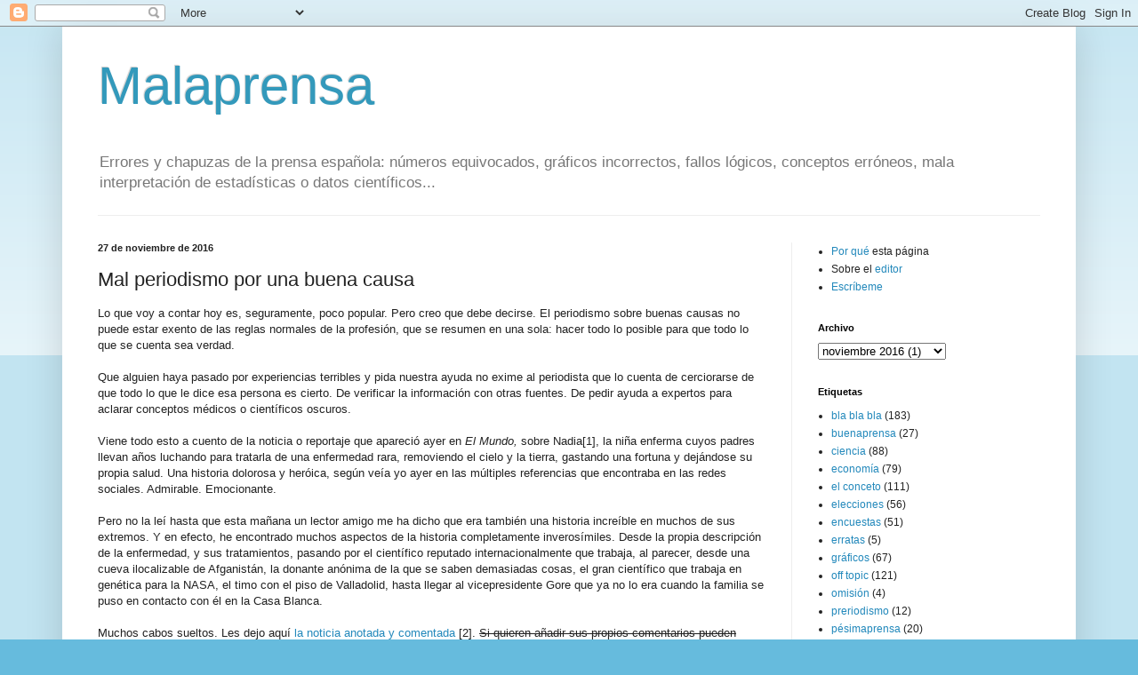

--- FILE ---
content_type: text/html; charset=UTF-8
request_url: http://www.malaprensa.com/2016/11/mal-periodismo-por-una-buena-causa.html?showComment=1481368590551
body_size: 69640
content:
<!DOCTYPE html>
<html class='v2' dir='ltr' lang='es'>
<head>
<link href='https://www.blogger.com/static/v1/widgets/4128112664-css_bundle_v2.css' rel='stylesheet' type='text/css'/>
<meta content='width=1100' name='viewport'/>
<meta content='text/html; charset=UTF-8' http-equiv='Content-Type'/>
<meta content='blogger' name='generator'/>
<link href='http://www.malaprensa.com/favicon.ico' rel='icon' type='image/x-icon'/>
<link href='http://www.malaprensa.com/2016/11/mal-periodismo-por-una-buena-causa.html' rel='canonical'/>
<link rel="alternate" type="application/atom+xml" title="Malaprensa - Atom" href="http://www.malaprensa.com/feeds/posts/default" />
<link rel="alternate" type="application/rss+xml" title="Malaprensa - RSS" href="http://www.malaprensa.com/feeds/posts/default?alt=rss" />
<link rel="service.post" type="application/atom+xml" title="Malaprensa - Atom" href="https://www.blogger.com/feeds/6810830/posts/default" />

<link rel="alternate" type="application/atom+xml" title="Malaprensa - Atom" href="http://www.malaprensa.com/feeds/7019048584826356061/comments/default" />
<!--Can't find substitution for tag [blog.ieCssRetrofitLinks]-->
<meta content='http://www.malaprensa.com/2016/11/mal-periodismo-por-una-buena-causa.html' property='og:url'/>
<meta content='Mal periodismo por una buena causa' property='og:title'/>
<meta content='Lo que voy a contar hoy es, seguramente, poco popular. Pero creo que debe decirse. El periodismo sobre buenas causas no puede estar exento d...' property='og:description'/>
<title>Malaprensa: Mal periodismo por una buena causa</title>
<style id='page-skin-1' type='text/css'><!--
/*
-----------------------------------------------
Blogger Template Style
Name:     Simple
Designer: Blogger
URL:      www.blogger.com
----------------------------------------------- */
/* Content
----------------------------------------------- */
body {
font: normal normal 12px Arial, Tahoma, Helvetica, FreeSans, sans-serif;
color: #222222;
background: #66bbdd none repeat scroll top left;
padding: 0 40px 40px 40px;
}
html body .region-inner {
min-width: 0;
max-width: 100%;
width: auto;
}
h2 {
font-size: 22px;
}
a:link {
text-decoration:none;
color: #2288bb;
}
a:visited {
text-decoration:none;
color: #888888;
}
a:hover {
text-decoration:underline;
color: #33aaff;
}
.body-fauxcolumn-outer .fauxcolumn-inner {
background: transparent url(https://resources.blogblog.com/blogblog/data/1kt/simple/body_gradient_tile_light.png) repeat scroll top left;
_background-image: none;
}
.body-fauxcolumn-outer .cap-top {
position: absolute;
z-index: 1;
height: 400px;
width: 100%;
}
.body-fauxcolumn-outer .cap-top .cap-left {
width: 100%;
background: transparent url(https://resources.blogblog.com/blogblog/data/1kt/simple/gradients_light.png) repeat-x scroll top left;
_background-image: none;
}
.content-outer {
-moz-box-shadow: 0 0 40px rgba(0, 0, 0, .15);
-webkit-box-shadow: 0 0 5px rgba(0, 0, 0, .15);
-goog-ms-box-shadow: 0 0 10px #333333;
box-shadow: 0 0 40px rgba(0, 0, 0, .15);
margin-bottom: 1px;
}
.content-inner {
padding: 10px 10px;
}
.content-inner {
background-color: #ffffff;
}
/* Header
----------------------------------------------- */
.header-outer {
background: transparent none repeat-x scroll 0 -400px;
_background-image: none;
}
.Header h1 {
font: normal normal 60px Arial, Tahoma, Helvetica, FreeSans, sans-serif;
color: #3399bb;
text-shadow: -1px -1px 1px rgba(0, 0, 0, .2);
}
.Header h1 a {
color: #3399bb;
}
.Header .description {
font-size: 140%;
color: #777777;
}
.header-inner .Header .titlewrapper {
padding: 22px 30px;
}
.header-inner .Header .descriptionwrapper {
padding: 0 30px;
}
/* Tabs
----------------------------------------------- */
.tabs-inner .section:first-child {
border-top: 1px solid #eeeeee;
}
.tabs-inner .section:first-child ul {
margin-top: -1px;
border-top: 1px solid #eeeeee;
border-left: 0 solid #eeeeee;
border-right: 0 solid #eeeeee;
}
.tabs-inner .widget ul {
background: #f5f5f5 url(https://resources.blogblog.com/blogblog/data/1kt/simple/gradients_light.png) repeat-x scroll 0 -800px;
_background-image: none;
border-bottom: 1px solid #eeeeee;
margin-top: 0;
margin-left: -30px;
margin-right: -30px;
}
.tabs-inner .widget li a {
display: inline-block;
padding: .6em 1em;
font: normal normal 14px Arial, Tahoma, Helvetica, FreeSans, sans-serif;
color: #999999;
border-left: 1px solid #ffffff;
border-right: 1px solid #eeeeee;
}
.tabs-inner .widget li:first-child a {
border-left: none;
}
.tabs-inner .widget li.selected a, .tabs-inner .widget li a:hover {
color: #000000;
background-color: #eeeeee;
text-decoration: none;
}
/* Columns
----------------------------------------------- */
.main-outer {
border-top: 0 solid #eeeeee;
}
.fauxcolumn-left-outer .fauxcolumn-inner {
border-right: 1px solid #eeeeee;
}
.fauxcolumn-right-outer .fauxcolumn-inner {
border-left: 1px solid #eeeeee;
}
/* Headings
----------------------------------------------- */
div.widget > h2,
div.widget h2.title {
margin: 0 0 1em 0;
font: normal bold 11px Arial, Tahoma, Helvetica, FreeSans, sans-serif;
color: #000000;
}
/* Widgets
----------------------------------------------- */
.widget .zippy {
color: #999999;
text-shadow: 2px 2px 1px rgba(0, 0, 0, .1);
}
.widget .popular-posts ul {
list-style: none;
}
/* Posts
----------------------------------------------- */
h2.date-header {
font: normal bold 11px Arial, Tahoma, Helvetica, FreeSans, sans-serif;
}
.date-header span {
background-color: transparent;
color: #222222;
padding: inherit;
letter-spacing: inherit;
margin: inherit;
}
.main-inner {
padding-top: 30px;
padding-bottom: 30px;
}
.main-inner .column-center-inner {
padding: 0 15px;
}
.main-inner .column-center-inner .section {
margin: 0 15px;
}
.post {
margin: 0 0 25px 0;
}
h3.post-title, .comments h4 {
font: normal normal 22px Arial, Tahoma, Helvetica, FreeSans, sans-serif;
margin: .75em 0 0;
}
.post-body {
font-size: 110%;
line-height: 1.4;
position: relative;
}
.post-body img, .post-body .tr-caption-container, .Profile img, .Image img,
.BlogList .item-thumbnail img {
padding: 2px;
background: #ffffff;
border: 1px solid #eeeeee;
-moz-box-shadow: 1px 1px 5px rgba(0, 0, 0, .1);
-webkit-box-shadow: 1px 1px 5px rgba(0, 0, 0, .1);
box-shadow: 1px 1px 5px rgba(0, 0, 0, .1);
}
.post-body img, .post-body .tr-caption-container {
padding: 5px;
}
.post-body .tr-caption-container {
color: #222222;
}
.post-body .tr-caption-container img {
padding: 0;
background: transparent;
border: none;
-moz-box-shadow: 0 0 0 rgba(0, 0, 0, .1);
-webkit-box-shadow: 0 0 0 rgba(0, 0, 0, .1);
box-shadow: 0 0 0 rgba(0, 0, 0, .1);
}
.post-header {
margin: 0 0 1.5em;
line-height: 1.6;
font-size: 90%;
}
.post-footer {
margin: 20px -2px 0;
padding: 5px 10px;
color: #666666;
background-color: #f9f9f9;
border-bottom: 1px solid #eeeeee;
line-height: 1.6;
font-size: 90%;
}
#comments .comment-author {
padding-top: 1.5em;
border-top: 1px solid #eeeeee;
background-position: 0 1.5em;
}
#comments .comment-author:first-child {
padding-top: 0;
border-top: none;
}
.avatar-image-container {
margin: .2em 0 0;
}
#comments .avatar-image-container img {
border: 1px solid #eeeeee;
}
/* Comments
----------------------------------------------- */
.comments .comments-content .icon.blog-author {
background-repeat: no-repeat;
background-image: url([data-uri]);
}
.comments .comments-content .loadmore a {
border-top: 1px solid #999999;
border-bottom: 1px solid #999999;
}
.comments .comment-thread.inline-thread {
background-color: #f9f9f9;
}
.comments .continue {
border-top: 2px solid #999999;
}
/* Accents
---------------------------------------------- */
.section-columns td.columns-cell {
border-left: 1px solid #eeeeee;
}
.blog-pager {
background: transparent none no-repeat scroll top center;
}
.blog-pager-older-link, .home-link,
.blog-pager-newer-link {
background-color: #ffffff;
padding: 5px;
}
.footer-outer {
border-top: 0 dashed #bbbbbb;
}
/* Mobile
----------------------------------------------- */
body.mobile  {
background-size: auto;
}
.mobile .body-fauxcolumn-outer {
background: transparent none repeat scroll top left;
}
.mobile .body-fauxcolumn-outer .cap-top {
background-size: 100% auto;
}
.mobile .content-outer {
-webkit-box-shadow: 0 0 3px rgba(0, 0, 0, .15);
box-shadow: 0 0 3px rgba(0, 0, 0, .15);
}
.mobile .tabs-inner .widget ul {
margin-left: 0;
margin-right: 0;
}
.mobile .post {
margin: 0;
}
.mobile .main-inner .column-center-inner .section {
margin: 0;
}
.mobile .date-header span {
padding: 0.1em 10px;
margin: 0 -10px;
}
.mobile h3.post-title {
margin: 0;
}
.mobile .blog-pager {
background: transparent none no-repeat scroll top center;
}
.mobile .footer-outer {
border-top: none;
}
.mobile .main-inner, .mobile .footer-inner {
background-color: #ffffff;
}
.mobile-index-contents {
color: #222222;
}
.mobile-link-button {
background-color: #2288bb;
}
.mobile-link-button a:link, .mobile-link-button a:visited {
color: #ffffff;
}
.mobile .tabs-inner .section:first-child {
border-top: none;
}
.mobile .tabs-inner .PageList .widget-content {
background-color: #eeeeee;
color: #000000;
border-top: 1px solid #eeeeee;
border-bottom: 1px solid #eeeeee;
}
.mobile .tabs-inner .PageList .widget-content .pagelist-arrow {
border-left: 1px solid #eeeeee;
}

--></style>
<style id='template-skin-1' type='text/css'><!--
body {
min-width: 1140px;
}
.content-outer, .content-fauxcolumn-outer, .region-inner {
min-width: 1140px;
max-width: 1140px;
_width: 1140px;
}
.main-inner .columns {
padding-left: 0;
padding-right: 310px;
}
.main-inner .fauxcolumn-center-outer {
left: 0;
right: 310px;
/* IE6 does not respect left and right together */
_width: expression(this.parentNode.offsetWidth -
parseInt("0") -
parseInt("310px") + 'px');
}
.main-inner .fauxcolumn-left-outer {
width: 0;
}
.main-inner .fauxcolumn-right-outer {
width: 310px;
}
.main-inner .column-left-outer {
width: 0;
right: 100%;
margin-left: -0;
}
.main-inner .column-right-outer {
width: 310px;
margin-right: -310px;
}
#layout {
min-width: 0;
}
#layout .content-outer {
min-width: 0;
width: 800px;
}
#layout .region-inner {
min-width: 0;
width: auto;
}
body#layout div.add_widget {
padding: 8px;
}
body#layout div.add_widget a {
margin-left: 32px;
}
--></style>
<link href='https://www.blogger.com/dyn-css/authorization.css?targetBlogID=6810830&amp;zx=0de1cab1-1dcf-4ffa-aa73-7c17b4cfd47f' media='none' onload='if(media!=&#39;all&#39;)media=&#39;all&#39;' rel='stylesheet'/><noscript><link href='https://www.blogger.com/dyn-css/authorization.css?targetBlogID=6810830&amp;zx=0de1cab1-1dcf-4ffa-aa73-7c17b4cfd47f' rel='stylesheet'/></noscript>
<meta name='google-adsense-platform-account' content='ca-host-pub-1556223355139109'/>
<meta name='google-adsense-platform-domain' content='blogspot.com'/>

</head>
<body class='loading'>
<div class='navbar section' id='navbar' name='Barra de navegación'><div class='widget Navbar' data-version='1' id='Navbar1'><script type="text/javascript">
    function setAttributeOnload(object, attribute, val) {
      if(window.addEventListener) {
        window.addEventListener('load',
          function(){ object[attribute] = val; }, false);
      } else {
        window.attachEvent('onload', function(){ object[attribute] = val; });
      }
    }
  </script>
<div id="navbar-iframe-container"></div>
<script type="text/javascript" src="https://apis.google.com/js/platform.js"></script>
<script type="text/javascript">
      gapi.load("gapi.iframes:gapi.iframes.style.bubble", function() {
        if (gapi.iframes && gapi.iframes.getContext) {
          gapi.iframes.getContext().openChild({
              url: 'https://www.blogger.com/navbar/6810830?po\x3d7019048584826356061\x26origin\x3dhttp://www.malaprensa.com',
              where: document.getElementById("navbar-iframe-container"),
              id: "navbar-iframe"
          });
        }
      });
    </script><script type="text/javascript">
(function() {
var script = document.createElement('script');
script.type = 'text/javascript';
script.src = '//pagead2.googlesyndication.com/pagead/js/google_top_exp.js';
var head = document.getElementsByTagName('head')[0];
if (head) {
head.appendChild(script);
}})();
</script>
</div></div>
<div class='body-fauxcolumns'>
<div class='fauxcolumn-outer body-fauxcolumn-outer'>
<div class='cap-top'>
<div class='cap-left'></div>
<div class='cap-right'></div>
</div>
<div class='fauxborder-left'>
<div class='fauxborder-right'></div>
<div class='fauxcolumn-inner'>
</div>
</div>
<div class='cap-bottom'>
<div class='cap-left'></div>
<div class='cap-right'></div>
</div>
</div>
</div>
<div class='content'>
<div class='content-fauxcolumns'>
<div class='fauxcolumn-outer content-fauxcolumn-outer'>
<div class='cap-top'>
<div class='cap-left'></div>
<div class='cap-right'></div>
</div>
<div class='fauxborder-left'>
<div class='fauxborder-right'></div>
<div class='fauxcolumn-inner'>
</div>
</div>
<div class='cap-bottom'>
<div class='cap-left'></div>
<div class='cap-right'></div>
</div>
</div>
</div>
<div class='content-outer'>
<div class='content-cap-top cap-top'>
<div class='cap-left'></div>
<div class='cap-right'></div>
</div>
<div class='fauxborder-left content-fauxborder-left'>
<div class='fauxborder-right content-fauxborder-right'></div>
<div class='content-inner'>
<header>
<div class='header-outer'>
<div class='header-cap-top cap-top'>
<div class='cap-left'></div>
<div class='cap-right'></div>
</div>
<div class='fauxborder-left header-fauxborder-left'>
<div class='fauxborder-right header-fauxborder-right'></div>
<div class='region-inner header-inner'>
<div class='header section' id='header' name='Cabecera'><div class='widget Header' data-version='1' id='Header1'>
<div id='header-inner'>
<div class='titlewrapper'>
<h1 class='title'>
<a href='http://www.malaprensa.com/'>
Malaprensa
</a>
</h1>
</div>
<div class='descriptionwrapper'>
<p class='description'><span>Errores y chapuzas de la prensa española: números equivocados, gráficos incorrectos, fallos lógicos, conceptos erróneos, mala interpretación de estadísticas o datos científicos...
</span></p>
</div>
</div>
</div></div>
</div>
</div>
<div class='header-cap-bottom cap-bottom'>
<div class='cap-left'></div>
<div class='cap-right'></div>
</div>
</div>
</header>
<div class='tabs-outer'>
<div class='tabs-cap-top cap-top'>
<div class='cap-left'></div>
<div class='cap-right'></div>
</div>
<div class='fauxborder-left tabs-fauxborder-left'>
<div class='fauxborder-right tabs-fauxborder-right'></div>
<div class='region-inner tabs-inner'>
<div class='tabs no-items section' id='crosscol' name='Multicolumnas'></div>
<div class='tabs no-items section' id='crosscol-overflow' name='Cross-Column 2'></div>
</div>
</div>
<div class='tabs-cap-bottom cap-bottom'>
<div class='cap-left'></div>
<div class='cap-right'></div>
</div>
</div>
<div class='main-outer'>
<div class='main-cap-top cap-top'>
<div class='cap-left'></div>
<div class='cap-right'></div>
</div>
<div class='fauxborder-left main-fauxborder-left'>
<div class='fauxborder-right main-fauxborder-right'></div>
<div class='region-inner main-inner'>
<div class='columns fauxcolumns'>
<div class='fauxcolumn-outer fauxcolumn-center-outer'>
<div class='cap-top'>
<div class='cap-left'></div>
<div class='cap-right'></div>
</div>
<div class='fauxborder-left'>
<div class='fauxborder-right'></div>
<div class='fauxcolumn-inner'>
</div>
</div>
<div class='cap-bottom'>
<div class='cap-left'></div>
<div class='cap-right'></div>
</div>
</div>
<div class='fauxcolumn-outer fauxcolumn-left-outer'>
<div class='cap-top'>
<div class='cap-left'></div>
<div class='cap-right'></div>
</div>
<div class='fauxborder-left'>
<div class='fauxborder-right'></div>
<div class='fauxcolumn-inner'>
</div>
</div>
<div class='cap-bottom'>
<div class='cap-left'></div>
<div class='cap-right'></div>
</div>
</div>
<div class='fauxcolumn-outer fauxcolumn-right-outer'>
<div class='cap-top'>
<div class='cap-left'></div>
<div class='cap-right'></div>
</div>
<div class='fauxborder-left'>
<div class='fauxborder-right'></div>
<div class='fauxcolumn-inner'>
</div>
</div>
<div class='cap-bottom'>
<div class='cap-left'></div>
<div class='cap-right'></div>
</div>
</div>
<!-- corrects IE6 width calculation -->
<div class='columns-inner'>
<div class='column-center-outer'>
<div class='column-center-inner'>
<div class='main section' id='main' name='Principal'><div class='widget Blog' data-version='1' id='Blog1'>
<div class='blog-posts hfeed'>

          <div class="date-outer">
        
<h2 class='date-header'><span>27 de noviembre de 2016</span></h2>

          <div class="date-posts">
        
<div class='post-outer'>
<div class='post hentry uncustomized-post-template' itemprop='blogPost' itemscope='itemscope' itemtype='http://schema.org/BlogPosting'>
<meta content='6810830' itemprop='blogId'/>
<meta content='7019048584826356061' itemprop='postId'/>
<a name='7019048584826356061'></a>
<h3 class='post-title entry-title' itemprop='name'>
Mal periodismo por una buena causa
</h3>
<div class='post-header'>
<div class='post-header-line-1'></div>
</div>
<div class='post-body entry-content' id='post-body-7019048584826356061' itemprop='description articleBody'>
Lo que voy a contar hoy es, seguramente, poco popular. Pero creo que debe decirse. El periodismo sobre buenas causas no puede estar exento de las reglas normales de la profesión, que se resumen en una sola: hacer todo lo posible para que todo lo que se cuenta sea verdad.<br />
<br />
Que alguien haya pasado por experiencias terribles y pida nuestra ayuda no exime al periodista que lo cuenta de cerciorarse de que todo lo que le dice esa persona es cierto. De verificar la información con otras fuentes. De pedir ayuda a expertos para aclarar conceptos médicos o científicos oscuros.<br />
<br />
Viene todo esto a cuento de la noticia o reportaje que apareció ayer en <i>El Mundo,</i> sobre Nadia[1], la niña enferma cuyos padres llevan años luchando para tratarla de una enfermedad rara, removiendo el cielo y la tierra, gastando una fortuna y dejándose su propia salud. Una historia dolorosa y heróica, según veía yo ayer en las múltiples referencias que encontraba en las redes sociales. Admirable. Emocionante.<br />
<br />
Pero no la leí hasta que esta mañana un lector amigo me ha dicho que era también una historia increíble en muchos de sus extremos. Y en efecto, he encontrado muchos aspectos de la historia completamente inverosímiles. Desde la propia descripción de la enfermedad, y sus tratamientos, pasando por el científico reputado internacionalmente que trabaja, al parecer, desde una cueva ilocalizable de Afganistán, la donante anónima de la que se saben demasiadas cosas, el gran científico que trabaja en genética para la NASA, el timo con el piso de Valladolid, hasta llegar al vicepresidente Gore que ya no lo era cuando la familia se puso en contacto con él en la Casa Blanca.<br />
<br />
Muchos cabos sueltos. Les dejo aquí <a href="https://docs.google.com/document/d/1ZNv8rvM2ndKLNmqUKAoxEO3W3HyWuch_KtHmdrSMIo0/edit">la noticia anotada y comentada</a>&nbsp;[2]. <s>Si quieren añadir sus propios comentarios pueden hacerlo aquí, o sobre el propio artículo, aunque para eso tienen que crear una cuenta en <s>hypothesis.is </s>&nbsp;<a href="http://hypothes.is/">hypothes.is</a>.</s><br />
<br />
Si el núcleo de la historia es cierto, que esperemos sí, creo que al padre se le puede perdonar todo. La exageración, la novelización y la dramatización. Es una persona desesperada buscando ayuda. Pero el periodista no puede ser un mero reproductor de declaraciones inverosímiles. Su trabajo es, siempre, también en estos casos tristes, contar la verdad. Creo que en su afán por conmovernos, el periodista claramente deja de lado esa misión y se lanza a otra cosa, que no sé lo que será, pero no es buen periodismo.<br />
<br />
[1] (21/02/2020) En mi primera versión de esta entrada, en este punto, había un enlace a la noticia en la web de El Mundo, que ha dejado de funcionar. La noticia sí aparece indexada, curiosamente, en su hemeroteca, <a href="https://www.elmundo.es/t/ca/caso-nadia.html">con la etiqueta "Caso Nadia"</a>. Sin embargo, el enlace conduce a la portada de la web.<br />
<br />
<br />
[2] Actualización (21/02/2020): Mis comentarios, con una herramienta online llamada hypothes.is, que permitía ver conjuntamente el texto original y las anotaciones, dejaron de estar visibles cuando Elmundo.es eliminó de la página web la noticia. En su lugar, he colocado un enlace a una copia del texto original que me descargué cuando aún era accesible, en la que he introducido, como notas a pie de página, los comentarios que hice cuando publiqué esta entrada en el blog.
<div style='clear: both;'></div>
</div>
<div class='post-footer'>
<div class='post-footer-line post-footer-line-1'>
<span class='post-author vcard'>
Publicado por
<span class='fn' itemprop='author' itemscope='itemscope' itemtype='http://schema.org/Person'>
<meta content='https://www.blogger.com/profile/09393928986188935603' itemprop='url'/>
<a class='g-profile' href='https://www.blogger.com/profile/09393928986188935603' rel='author' title='author profile'>
<span itemprop='name'>Josu</span>
</a>
</span>
</span>
<span class='post-timestamp'>
a las
<meta content='http://www.malaprensa.com/2016/11/mal-periodismo-por-una-buena-causa.html' itemprop='url'/>
<a class='timestamp-link' href='http://www.malaprensa.com/2016/11/mal-periodismo-por-una-buena-causa.html' rel='bookmark' title='permanent link'><abbr class='published' itemprop='datePublished' title='2016-11-27T17:16:00+01:00'>17:16</abbr></a>
</span>
<span class='post-comment-link'>
</span>
<span class='post-icons'>
<span class='item-action'>
<a href='https://www.blogger.com/email-post/6810830/7019048584826356061' title='Enviar entrada por correo electrónico'>
<img alt='' class='icon-action' height='13' src='https://resources.blogblog.com/img/icon18_email.gif' width='18'/>
</a>
</span>
<span class='item-control blog-admin pid-1461174149'>
<a href='https://www.blogger.com/post-edit.g?blogID=6810830&postID=7019048584826356061&from=pencil' title='Editar entrada'>
<img alt='' class='icon-action' height='18' src='https://resources.blogblog.com/img/icon18_edit_allbkg.gif' width='18'/>
</a>
</span>
</span>
<div class='post-share-buttons goog-inline-block'>
<a class='goog-inline-block share-button sb-email' href='https://www.blogger.com/share-post.g?blogID=6810830&postID=7019048584826356061&target=email' target='_blank' title='Enviar por correo electrónico'><span class='share-button-link-text'>Enviar por correo electrónico</span></a><a class='goog-inline-block share-button sb-blog' href='https://www.blogger.com/share-post.g?blogID=6810830&postID=7019048584826356061&target=blog' onclick='window.open(this.href, "_blank", "height=270,width=475"); return false;' target='_blank' title='Escribe un blog'><span class='share-button-link-text'>Escribe un blog</span></a><a class='goog-inline-block share-button sb-twitter' href='https://www.blogger.com/share-post.g?blogID=6810830&postID=7019048584826356061&target=twitter' target='_blank' title='Compartir en X'><span class='share-button-link-text'>Compartir en X</span></a><a class='goog-inline-block share-button sb-facebook' href='https://www.blogger.com/share-post.g?blogID=6810830&postID=7019048584826356061&target=facebook' onclick='window.open(this.href, "_blank", "height=430,width=640"); return false;' target='_blank' title='Compartir con Facebook'><span class='share-button-link-text'>Compartir con Facebook</span></a><a class='goog-inline-block share-button sb-pinterest' href='https://www.blogger.com/share-post.g?blogID=6810830&postID=7019048584826356061&target=pinterest' target='_blank' title='Compartir en Pinterest'><span class='share-button-link-text'>Compartir en Pinterest</span></a>
</div>
</div>
<div class='post-footer-line post-footer-line-2'>
<span class='post-labels'>
</span>
</div>
<div class='post-footer-line post-footer-line-3'>
<span class='post-location'>
</span>
</div>
</div>
</div>
<div class='comments' id='comments'>
<a name='comments'></a>
<h4>144 comentarios:</h4>
<div class='comments-content'>
<script async='async' src='' type='text/javascript'></script>
<script type='text/javascript'>
    (function() {
      var items = null;
      var msgs = null;
      var config = {};

// <![CDATA[
      var cursor = null;
      if (items && items.length > 0) {
        cursor = parseInt(items[items.length - 1].timestamp) + 1;
      }

      var bodyFromEntry = function(entry) {
        var text = (entry &&
                    ((entry.content && entry.content.$t) ||
                     (entry.summary && entry.summary.$t))) ||
            '';
        if (entry && entry.gd$extendedProperty) {
          for (var k in entry.gd$extendedProperty) {
            if (entry.gd$extendedProperty[k].name == 'blogger.contentRemoved') {
              return '<span class="deleted-comment">' + text + '</span>';
            }
          }
        }
        return text;
      }

      var parse = function(data) {
        cursor = null;
        var comments = [];
        if (data && data.feed && data.feed.entry) {
          for (var i = 0, entry; entry = data.feed.entry[i]; i++) {
            var comment = {};
            // comment ID, parsed out of the original id format
            var id = /blog-(\d+).post-(\d+)/.exec(entry.id.$t);
            comment.id = id ? id[2] : null;
            comment.body = bodyFromEntry(entry);
            comment.timestamp = Date.parse(entry.published.$t) + '';
            if (entry.author && entry.author.constructor === Array) {
              var auth = entry.author[0];
              if (auth) {
                comment.author = {
                  name: (auth.name ? auth.name.$t : undefined),
                  profileUrl: (auth.uri ? auth.uri.$t : undefined),
                  avatarUrl: (auth.gd$image ? auth.gd$image.src : undefined)
                };
              }
            }
            if (entry.link) {
              if (entry.link[2]) {
                comment.link = comment.permalink = entry.link[2].href;
              }
              if (entry.link[3]) {
                var pid = /.*comments\/default\/(\d+)\?.*/.exec(entry.link[3].href);
                if (pid && pid[1]) {
                  comment.parentId = pid[1];
                }
              }
            }
            comment.deleteclass = 'item-control blog-admin';
            if (entry.gd$extendedProperty) {
              for (var k in entry.gd$extendedProperty) {
                if (entry.gd$extendedProperty[k].name == 'blogger.itemClass') {
                  comment.deleteclass += ' ' + entry.gd$extendedProperty[k].value;
                } else if (entry.gd$extendedProperty[k].name == 'blogger.displayTime') {
                  comment.displayTime = entry.gd$extendedProperty[k].value;
                }
              }
            }
            comments.push(comment);
          }
        }
        return comments;
      };

      var paginator = function(callback) {
        if (hasMore()) {
          var url = config.feed + '?alt=json&v=2&orderby=published&reverse=false&max-results=50';
          if (cursor) {
            url += '&published-min=' + new Date(cursor).toISOString();
          }
          window.bloggercomments = function(data) {
            var parsed = parse(data);
            cursor = parsed.length < 50 ? null
                : parseInt(parsed[parsed.length - 1].timestamp) + 1
            callback(parsed);
            window.bloggercomments = null;
          }
          url += '&callback=bloggercomments';
          var script = document.createElement('script');
          script.type = 'text/javascript';
          script.src = url;
          document.getElementsByTagName('head')[0].appendChild(script);
        }
      };
      var hasMore = function() {
        return !!cursor;
      };
      var getMeta = function(key, comment) {
        if ('iswriter' == key) {
          var matches = !!comment.author
              && comment.author.name == config.authorName
              && comment.author.profileUrl == config.authorUrl;
          return matches ? 'true' : '';
        } else if ('deletelink' == key) {
          return config.baseUri + '/comment/delete/'
               + config.blogId + '/' + comment.id;
        } else if ('deleteclass' == key) {
          return comment.deleteclass;
        }
        return '';
      };

      var replybox = null;
      var replyUrlParts = null;
      var replyParent = undefined;

      var onReply = function(commentId, domId) {
        if (replybox == null) {
          // lazily cache replybox, and adjust to suit this style:
          replybox = document.getElementById('comment-editor');
          if (replybox != null) {
            replybox.height = '250px';
            replybox.style.display = 'block';
            replyUrlParts = replybox.src.split('#');
          }
        }
        if (replybox && (commentId !== replyParent)) {
          replybox.src = '';
          document.getElementById(domId).insertBefore(replybox, null);
          replybox.src = replyUrlParts[0]
              + (commentId ? '&parentID=' + commentId : '')
              + '#' + replyUrlParts[1];
          replyParent = commentId;
        }
      };

      var hash = (window.location.hash || '#').substring(1);
      var startThread, targetComment;
      if (/^comment-form_/.test(hash)) {
        startThread = hash.substring('comment-form_'.length);
      } else if (/^c[0-9]+$/.test(hash)) {
        targetComment = hash.substring(1);
      }

      // Configure commenting API:
      var configJso = {
        'maxDepth': config.maxThreadDepth
      };
      var provider = {
        'id': config.postId,
        'data': items,
        'loadNext': paginator,
        'hasMore': hasMore,
        'getMeta': getMeta,
        'onReply': onReply,
        'rendered': true,
        'initComment': targetComment,
        'initReplyThread': startThread,
        'config': configJso,
        'messages': msgs
      };

      var render = function() {
        if (window.goog && window.goog.comments) {
          var holder = document.getElementById('comment-holder');
          window.goog.comments.render(holder, provider);
        }
      };

      // render now, or queue to render when library loads:
      if (window.goog && window.goog.comments) {
        render();
      } else {
        window.goog = window.goog || {};
        window.goog.comments = window.goog.comments || {};
        window.goog.comments.loadQueue = window.goog.comments.loadQueue || [];
        window.goog.comments.loadQueue.push(render);
      }
    })();
// ]]>
  </script>
<div id='comment-holder'>
<div class="comment-thread toplevel-thread"><ol id="top-ra"><li class="comment" id="c9124858867678171684"><div class="avatar-image-container"><img src="//blogger.googleusercontent.com/img/b/R29vZ2xl/AVvXsEj8VWSUPfDFkTBE3JePzMbPdR-F_IhKAEU0QoQw6NkdlXhroE5GLTnqQjx6VQfASotmMNkwyTggOKoqL-mt6KUhjSJArIWc6ANkQfHqLDhK2F7-Wg7t1JTdLLM-sUV9Ia0/s45-c/Avatar+Dars+Veider+3.jpg" alt=""/></div><div class="comment-block"><div class="comment-header"><cite class="user"><a href="https://www.blogger.com/profile/08615546548590071255" rel="nofollow">Dars_Veider</a></cite><span class="icon user "></span><span class="datetime secondary-text"><a rel="nofollow" href="http://www.malaprensa.com/2016/11/mal-periodismo-por-una-buena-causa.html?showComment=1480270960034#c9124858867678171684">27 de noviembre de 2016, 19:22</a></span></div><p class="comment-content">Lo triste es que de los ciento y pico comentarios ni uno hace una crítica a la noticia. No sé si es por ser de El Mundo y sus lectores están acostumbrados a creer en la palabra revelada o qué...</p><span class="comment-actions secondary-text"><a class="comment-reply" target="_self" data-comment-id="9124858867678171684">Responder</a><span class="item-control blog-admin blog-admin pid-2017465289"><a target="_self" href="https://www.blogger.com/comment/delete/6810830/9124858867678171684">Eliminar</a></span></span></div><div class="comment-replies"><div id="c9124858867678171684-rt" class="comment-thread inline-thread"><span class="thread-toggle thread-expanded"><span class="thread-arrow"></span><span class="thread-count"><a target="_self">Respuestas</a></span></span><ol id="c9124858867678171684-ra" class="thread-chrome thread-expanded"><div><li class="comment" id="c5803545843772764349"><div class="avatar-image-container"><img src="//resources.blogblog.com/img/blank.gif" alt=""/></div><div class="comment-block"><div class="comment-header"><cite class="user">Huele a cuerno quemao</cite><span class="icon user "></span><span class="datetime secondary-text"><a rel="nofollow" href="http://www.malaprensa.com/2016/11/mal-periodismo-por-una-buena-causa.html?showComment=1480614613615#c5803545843772764349">1 de diciembre de 2016, 18:50</a></span></div><p class="comment-content">El moderador estará con la cabeza echando humo y dándole al dedo, haciendo una rigurosa limpieza. En el FB de la causa de Nadia tampoco hay comentarios de ese tipo.</p><span class="comment-actions secondary-text"><span class="item-control blog-admin blog-admin pid-111392609"><a target="_self" href="https://www.blogger.com/comment/delete/6810830/5803545843772764349">Eliminar</a></span></span></div><div class="comment-replies"><div id="c5803545843772764349-rt" class="comment-thread inline-thread hidden"><span class="thread-toggle thread-expanded"><span class="thread-arrow"></span><span class="thread-count"><a target="_self">Respuestas</a></span></span><ol id="c5803545843772764349-ra" class="thread-chrome thread-expanded"><div></div><div id="c5803545843772764349-continue" class="continue"><a class="comment-reply" target="_self" data-comment-id="5803545843772764349">Responder</a></div></ol></div></div><div class="comment-replybox-single" id="c5803545843772764349-ce"></div></li><li class="comment" id="c6473664150307525504"><div class="avatar-image-container"><img src="//resources.blogblog.com/img/blank.gif" alt=""/></div><div class="comment-block"><div class="comment-header"><cite class="user">Anónimo</cite><span class="icon user "></span><span class="datetime secondary-text"><a rel="nofollow" href="http://www.malaprensa.com/2016/11/mal-periodismo-por-una-buena-causa.html?showComment=1483058221838#c6473664150307525504">30 de diciembre de 2016, 1:37</a></span></div><p class="comment-content">Me parece que el.periodista del Mundo k no indagó,ni constato es culpable de engaño a mucha gente puesto.k fue el quien puso.una historia emocional k.tds leímos y además es un pésimo.periodista xk nadie en su sano juicio se cree lo de Afganistan,resetar el ADN, ir x el.mundo con una niña &quot;tan enferma&quot; en brazos x las balas? El.periodista k contó eso en el.Mundo debió ser expulsado x haber sido el.incitador de la estafa</p><span class="comment-actions secondary-text"><span class="item-control blog-admin blog-admin pid-111392609"><a target="_self" href="https://www.blogger.com/comment/delete/6810830/6473664150307525504">Eliminar</a></span></span></div><div class="comment-replies"><div id="c6473664150307525504-rt" class="comment-thread inline-thread hidden"><span class="thread-toggle thread-expanded"><span class="thread-arrow"></span><span class="thread-count"><a target="_self">Respuestas</a></span></span><ol id="c6473664150307525504-ra" class="thread-chrome thread-expanded"><div></div><div id="c6473664150307525504-continue" class="continue"><a class="comment-reply" target="_self" data-comment-id="6473664150307525504">Responder</a></div></ol></div></div><div class="comment-replybox-single" id="c6473664150307525504-ce"></div></li></div><div id="c9124858867678171684-continue" class="continue"><a class="comment-reply" target="_self" data-comment-id="9124858867678171684">Responder</a></div></ol></div></div><div class="comment-replybox-single" id="c9124858867678171684-ce"></div></li><li class="comment" id="c1999096848774240040"><div class="avatar-image-container"><img src="//blogger.googleusercontent.com/img/b/R29vZ2xl/AVvXsEjEGtYl9sEgE-TIGKftuWtlwSO4lBQ89qFsU1WyhGuqKqFNDs3yn6hq24sekLiedi_ZnjaowXL-0DlszGNhDV1htfT3ZpuR5wNyVzTfDnjeV5LmmRSW3WcY2V707gPmNTo/s45-c/josumezo3.PNG" alt=""/></div><div class="comment-block"><div class="comment-header"><cite class="user"><a href="https://www.blogger.com/profile/09393928986188935603" rel="nofollow">Josu</a></cite><span class="icon user blog-author"></span><span class="datetime secondary-text"><a rel="nofollow" href="http://www.malaprensa.com/2016/11/mal-periodismo-por-una-buena-causa.html?showComment=1480273981786#c1999096848774240040">27 de noviembre de 2016, 20:13</a></span></div><p class="comment-content">No creo que tenga nada que ver con qué periódico la lleve. Simplemente, demasiada gente suspende el juicio crítico ante noticias que coinciden con sus ideas, o en este caso, ante noticias de tono emocionalmente positivo sobre personas que lo pasan mal.</p><span class="comment-actions secondary-text"><a class="comment-reply" target="_self" data-comment-id="1999096848774240040">Responder</a><span class="item-control blog-admin blog-admin pid-1461174149"><a target="_self" href="https://www.blogger.com/comment/delete/6810830/1999096848774240040">Eliminar</a></span></span></div><div class="comment-replies"><div id="c1999096848774240040-rt" class="comment-thread inline-thread"><span class="thread-toggle thread-expanded"><span class="thread-arrow"></span><span class="thread-count"><a target="_self">Respuestas</a></span></span><ol id="c1999096848774240040-ra" class="thread-chrome thread-expanded"><div><li class="comment" id="c160672136069083320"><div class="avatar-image-container"><img src="//resources.blogblog.com/img/blank.gif" alt=""/></div><div class="comment-block"><div class="comment-header"><cite class="user">Anónimo</cite><span class="icon user "></span><span class="datetime secondary-text"><a rel="nofollow" href="http://www.malaprensa.com/2016/11/mal-periodismo-por-una-buena-causa.html?showComment=1481372042402#c160672136069083320">10 de diciembre de 2016, 13:14</a></span></div><p class="comment-content">Gracias Josu por demostrar que se pueden hacer bien las cosas</p><span class="comment-actions secondary-text"><span class="item-control blog-admin blog-admin pid-111392609"><a target="_self" href="https://www.blogger.com/comment/delete/6810830/160672136069083320">Eliminar</a></span></span></div><div class="comment-replies"><div id="c160672136069083320-rt" class="comment-thread inline-thread hidden"><span class="thread-toggle thread-expanded"><span class="thread-arrow"></span><span class="thread-count"><a target="_self">Respuestas</a></span></span><ol id="c160672136069083320-ra" class="thread-chrome thread-expanded"><div></div><div id="c160672136069083320-continue" class="continue"><a class="comment-reply" target="_self" data-comment-id="160672136069083320">Responder</a></div></ol></div></div><div class="comment-replybox-single" id="c160672136069083320-ce"></div></li></div><div id="c1999096848774240040-continue" class="continue"><a class="comment-reply" target="_self" data-comment-id="1999096848774240040">Responder</a></div></ol></div></div><div class="comment-replybox-single" id="c1999096848774240040-ce"></div></li><li class="comment" id="c7867890798019633622"><div class="avatar-image-container"><img src="//www.blogger.com/img/blogger_logo_round_35.png" alt=""/></div><div class="comment-block"><div class="comment-header"><cite class="user"><a href="https://www.blogger.com/profile/03858671256694067914" rel="nofollow">Haddock</a></cite><span class="icon user "></span><span class="datetime secondary-text"><a rel="nofollow" href="http://www.malaprensa.com/2016/11/mal-periodismo-por-una-buena-causa.html?showComment=1480284219374#c7867890798019633622">27 de noviembre de 2016, 23:03</a></span></div><p class="comment-content">Demasiadas veces ocurre que el periodista se convierte en activista de una causa social, política, científica... Es fácil comprobarlo siguiendo su actividad en RRSS donde suelen expresarse con más libertad. </p><span class="comment-actions secondary-text"><a class="comment-reply" target="_self" data-comment-id="7867890798019633622">Responder</a><span class="item-control blog-admin blog-admin pid-1300015753"><a target="_self" href="https://www.blogger.com/comment/delete/6810830/7867890798019633622">Eliminar</a></span></span></div><div class="comment-replies"><div id="c7867890798019633622-rt" class="comment-thread inline-thread"><span class="thread-toggle thread-expanded"><span class="thread-arrow"></span><span class="thread-count"><a target="_self">Respuestas</a></span></span><ol id="c7867890798019633622-ra" class="thread-chrome thread-expanded"><div><li class="comment" id="c7481352807976041450"><div class="avatar-image-container"><img src="//www.blogger.com/img/blogger_logo_round_35.png" alt=""/></div><div class="comment-block"><div class="comment-header"><cite class="user"><a href="https://www.blogger.com/profile/11092877891615909266" rel="nofollow">Platón</a></cite><span class="icon user "></span><span class="datetime secondary-text"><a rel="nofollow" href="http://www.malaprensa.com/2016/11/mal-periodismo-por-una-buena-causa.html?showComment=1480760558102#c7481352807976041450">3 de diciembre de 2016, 11:22</a></span></div><p class="comment-content">El problema no es que se convierta en activista, sino que deje de centrarse en la veracidad de su noticia.</p><span class="comment-actions secondary-text"><span class="item-control blog-admin blog-admin pid-1245275905"><a target="_self" href="https://www.blogger.com/comment/delete/6810830/7481352807976041450">Eliminar</a></span></span></div><div class="comment-replies"><div id="c7481352807976041450-rt" class="comment-thread inline-thread hidden"><span class="thread-toggle thread-expanded"><span class="thread-arrow"></span><span class="thread-count"><a target="_self">Respuestas</a></span></span><ol id="c7481352807976041450-ra" class="thread-chrome thread-expanded"><div></div><div id="c7481352807976041450-continue" class="continue"><a class="comment-reply" target="_self" data-comment-id="7481352807976041450">Responder</a></div></ol></div></div><div class="comment-replybox-single" id="c7481352807976041450-ce"></div></li></div><div id="c7867890798019633622-continue" class="continue"><a class="comment-reply" target="_self" data-comment-id="7867890798019633622">Responder</a></div></ol></div></div><div class="comment-replybox-single" id="c7867890798019633622-ce"></div></li><li class="comment" id="c2326245242162019900"><div class="avatar-image-container"><img src="//www.blogger.com/img/blogger_logo_round_35.png" alt=""/></div><div class="comment-block"><div class="comment-header"><cite class="user"><a href="https://www.blogger.com/profile/12263775288233168871" rel="nofollow">Arantxa Cayón</a></cite><span class="icon user "></span><span class="datetime secondary-text"><a rel="nofollow" href="http://www.malaprensa.com/2016/11/mal-periodismo-por-una-buena-causa.html?showComment=1480306371489#c2326245242162019900">28 de noviembre de 2016, 5:12</a></span></div><p class="comment-content">Este comentario ha sido eliminado por el autor.</p><span class="comment-actions secondary-text"><a class="comment-reply" target="_self" data-comment-id="2326245242162019900">Responder</a><span class="item-control blog-admin blog-admin "><a target="_self" href="https://www.blogger.com/comment/delete/6810830/2326245242162019900">Eliminar</a></span></span></div><div class="comment-replies"><div id="c2326245242162019900-rt" class="comment-thread inline-thread hidden"><span class="thread-toggle thread-expanded"><span class="thread-arrow"></span><span class="thread-count"><a target="_self">Respuestas</a></span></span><ol id="c2326245242162019900-ra" class="thread-chrome thread-expanded"><div></div><div id="c2326245242162019900-continue" class="continue"><a class="comment-reply" target="_self" data-comment-id="2326245242162019900">Responder</a></div></ol></div></div><div class="comment-replybox-single" id="c2326245242162019900-ce"></div></li><li class="comment" id="c6398183000246829757"><div class="avatar-image-container"><img src="//blogger.googleusercontent.com/img/b/R29vZ2xl/AVvXsEj-aqVXVOfk7yhJ1Tpv8kS5C1WsMscigypZ0D9Umj2j7eeB3Kj_hqmAEBo4ZL1L6xShKinOow6KrjL4OElW2x30-EWGZycVh-5LD7DhXHONY0q98F63IH36LKPHiGVIoA/s45-c/009.jpg" alt=""/></div><div class="comment-block"><div class="comment-header"><cite class="user"><a href="https://www.blogger.com/profile/07782442205655530002" rel="nofollow">GuillermoDeHaro</a></cite><span class="icon user "></span><span class="datetime secondary-text"><a rel="nofollow" href="http://www.malaprensa.com/2016/11/mal-periodismo-por-una-buena-causa.html?showComment=1480327364559#c6398183000246829757">28 de noviembre de 2016, 11:02</a></span></div><p class="comment-content">He echado una ojeada a lo relativo a la enfermedad, la tricotiodistrofia. No soy experto así que he empezado por Wikipedia (https://es.wikipedia.org/wiki/Tricotiodistrofia y https://en.wikipedia.org/wiki/Trichothiodystrophy)<br>Después he buscado el nombre más el número de casos pero en inglés.<br>Es cierto que es poco común pero aquí hablan de 112 casos en la literatura, aunque según el paper se remontan al 1979 cuando se acuñó el nombre. La edad de los casos va hasta los 47 años<br>https://www.ncbi.nlm.nih.gov/pmc/articles/PMC3459585/<br>Aquí una sociedad que dice se describió por primera vez en 1971<br>http://www.hairscientists.org/hair-shaft-defects/trichothiodystrophy<br>No he encontrado nada del científico de Afganistan :-S<br>El periodista que lo firma es Pedro Simón, el mismo que publicó una controvertida entrevista a Rubén Doblas (más conocido como El Rubius). O al menos controvertida porque la parte no entrecomillada aportada por el periodista no gustó nada a Rubén.<br>Ciertamente muchas cosas chirrían bastante. Este otro caso me pareció más comedido y fue bastante exitoso. <br>http://www.verkami.com/projects/16081-vida-para-maria<br>De Fernando no he encontrado nada en Linkedin pero en Facebook sí llevan bastante tiempo, parece que han creado una asociación para ayudar a la niña y por el tono de lo que escriben no parece que la excesiva dramatización del artículo sea cosa suya. <br>https://www.facebook.com/ASOCIACION-NADIA-NEREA-PARA-LA-TRICOTIODISTROFIA-Y-ER-118348798212584/<br>https://www.facebook.com/fernandodrake.blancobotana<br>He comprobado que la asociación está registrada en el registro de asociaciones (https://sede.mir.gob.es/nfrontal/webasocia2.html) con el siguiente nombre: Asociación Nadia Nerea para la Tricotiodistrofia y enfermedades raras de Baleares. Está en el registro de asociaciones de Islas Baleares.<br>En cualquier caso espero que la cosa se solucione para bien para la niña y la familia. Nosotros aportaremos nuestro granito de arena, igual que hicimos con el caso de María.<br>Y poco más, tengo que volver a lo mío.</p><span class="comment-actions secondary-text"><a class="comment-reply" target="_self" data-comment-id="6398183000246829757">Responder</a><span class="item-control blog-admin blog-admin pid-1852263277"><a target="_self" href="https://www.blogger.com/comment/delete/6810830/6398183000246829757">Eliminar</a></span></span></div><div class="comment-replies"><div id="c6398183000246829757-rt" class="comment-thread inline-thread hidden"><span class="thread-toggle thread-expanded"><span class="thread-arrow"></span><span class="thread-count"><a target="_self">Respuestas</a></span></span><ol id="c6398183000246829757-ra" class="thread-chrome thread-expanded"><div></div><div id="c6398183000246829757-continue" class="continue"><a class="comment-reply" target="_self" data-comment-id="6398183000246829757">Responder</a></div></ol></div></div><div class="comment-replybox-single" id="c6398183000246829757-ce"></div></li><li class="comment" id="c4485176359989664085"><div class="avatar-image-container"><img src="//www.blogger.com/img/blogger_logo_round_35.png" alt=""/></div><div class="comment-block"><div class="comment-header"><cite class="user"><a href="https://www.blogger.com/profile/11300619801418409381" rel="nofollow">Diego González</a></cite><span class="icon user "></span><span class="datetime secondary-text"><a rel="nofollow" href="http://www.malaprensa.com/2016/11/mal-periodismo-por-una-buena-causa.html?showComment=1480327981406#c4485176359989664085">28 de noviembre de 2016, 11:13</a></span></div><p class="comment-content">&#191;Una señora con una cuenta corriente en la Cañada Real? &#191;Hay oficinas bancarias en una zona de chabolas y casas ilegales? &#191;Really? </p><span class="comment-actions secondary-text"><a class="comment-reply" target="_self" data-comment-id="4485176359989664085">Responder</a><span class="item-control blog-admin blog-admin pid-1856085068"><a target="_self" href="https://www.blogger.com/comment/delete/6810830/4485176359989664085">Eliminar</a></span></span></div><div class="comment-replies"><div id="c4485176359989664085-rt" class="comment-thread inline-thread"><span class="thread-toggle thread-expanded"><span class="thread-arrow"></span><span class="thread-count"><a target="_self">Respuestas</a></span></span><ol id="c4485176359989664085-ra" class="thread-chrome thread-expanded"><div><li class="comment" id="c1994483157244742606"><div class="avatar-image-container"><img src="//www.blogger.com/img/blogger_logo_round_35.png" alt=""/></div><div class="comment-block"><div class="comment-header"><cite class="user"><a href="https://www.blogger.com/profile/05531665105133839702" rel="nofollow">Unknown</a></cite><span class="icon user "></span><span class="datetime secondary-text"><a rel="nofollow" href="http://www.malaprensa.com/2016/11/mal-periodismo-por-una-buena-causa.html?showComment=1480850948855#c1994483157244742606">4 de diciembre de 2016, 12:29</a></span></div><p class="comment-content">Enserio que gente como tu en este planeta?</p><span class="comment-actions secondary-text"><span class="item-control blog-admin blog-admin pid-1661403897"><a target="_self" href="https://www.blogger.com/comment/delete/6810830/1994483157244742606">Eliminar</a></span></span></div><div class="comment-replies"><div id="c1994483157244742606-rt" class="comment-thread inline-thread hidden"><span class="thread-toggle thread-expanded"><span class="thread-arrow"></span><span class="thread-count"><a target="_self">Respuestas</a></span></span><ol id="c1994483157244742606-ra" class="thread-chrome thread-expanded"><div></div><div id="c1994483157244742606-continue" class="continue"><a class="comment-reply" target="_self" data-comment-id="1994483157244742606">Responder</a></div></ol></div></div><div class="comment-replybox-single" id="c1994483157244742606-ce"></div></li><li class="comment" id="c8423657899991830914"><div class="avatar-image-container"><img src="//resources.blogblog.com/img/blank.gif" alt=""/></div><div class="comment-block"><div class="comment-header"><cite class="user">Anónimo</cite><span class="icon user "></span><span class="datetime secondary-text"><a rel="nofollow" href="http://www.malaprensa.com/2016/11/mal-periodismo-por-una-buena-causa.html?showComment=1481020842820#c8423657899991830914">6 de diciembre de 2016, 11:40</a></span></div><p class="comment-content">No quiero defender esta estafa pero cerca de la Cañada estan Rivas-Vaciamadrid, Cosalada, Vallecas, Vicalvaro que tienen muchos bancos</p><span class="comment-actions secondary-text"><span class="item-control blog-admin blog-admin pid-111392609"><a target="_self" href="https://www.blogger.com/comment/delete/6810830/8423657899991830914">Eliminar</a></span></span></div><div class="comment-replies"><div id="c8423657899991830914-rt" class="comment-thread inline-thread hidden"><span class="thread-toggle thread-expanded"><span class="thread-arrow"></span><span class="thread-count"><a target="_self">Respuestas</a></span></span><ol id="c8423657899991830914-ra" class="thread-chrome thread-expanded"><div></div><div id="c8423657899991830914-continue" class="continue"><a class="comment-reply" target="_self" data-comment-id="8423657899991830914">Responder</a></div></ol></div></div><div class="comment-replybox-single" id="c8423657899991830914-ce"></div></li></div><div id="c4485176359989664085-continue" class="continue"><a class="comment-reply" target="_self" data-comment-id="4485176359989664085">Responder</a></div></ol></div></div><div class="comment-replybox-single" id="c4485176359989664085-ce"></div></li><li class="comment" id="c8662017092742672640"><div class="avatar-image-container"><img src="//resources.blogblog.com/img/blank.gif" alt=""/></div><div class="comment-block"><div class="comment-header"><cite class="user">Anónimo</cite><span class="icon user "></span><span class="datetime secondary-text"><a rel="nofollow" href="http://www.malaprensa.com/2016/11/mal-periodismo-por-una-buena-causa.html?showComment=1480328998217#c8662017092742672640">28 de noviembre de 2016, 11:29</a></span></div><p class="comment-content">Este texto es del mismo autor y, además de endiosar a un supuesto narco, sigue el mismo patrón: http://www.elmundo.es/cronica/2016/10/17/580138e5e5fdeaf53c8b467f.html</p><span class="comment-actions secondary-text"><a class="comment-reply" target="_self" data-comment-id="8662017092742672640">Responder</a><span class="item-control blog-admin blog-admin pid-111392609"><a target="_self" href="https://www.blogger.com/comment/delete/6810830/8662017092742672640">Eliminar</a></span></span></div><div class="comment-replies"><div id="c8662017092742672640-rt" class="comment-thread inline-thread hidden"><span class="thread-toggle thread-expanded"><span class="thread-arrow"></span><span class="thread-count"><a target="_self">Respuestas</a></span></span><ol id="c8662017092742672640-ra" class="thread-chrome thread-expanded"><div></div><div id="c8662017092742672640-continue" class="continue"><a class="comment-reply" target="_self" data-comment-id="8662017092742672640">Responder</a></div></ol></div></div><div class="comment-replybox-single" id="c8662017092742672640-ce"></div></li><li class="comment" id="c7434685367764177579"><div class="avatar-image-container"><img src="//resources.blogblog.com/img/blank.gif" alt=""/></div><div class="comment-block"><div class="comment-header"><cite class="user">Anónimo</cite><span class="icon user "></span><span class="datetime secondary-text"><a rel="nofollow" href="http://www.malaprensa.com/2016/11/mal-periodismo-por-una-buena-causa.html?showComment=1480331875364#c7434685367764177579">28 de noviembre de 2016, 12:17</a></span></div><p class="comment-content">Tampoco encuentro al Dr. del Campo del Hospital Clínic de Barcelona. Ay, madre...</p><span class="comment-actions secondary-text"><a class="comment-reply" target="_self" data-comment-id="7434685367764177579">Responder</a><span class="item-control blog-admin blog-admin pid-111392609"><a target="_self" href="https://www.blogger.com/comment/delete/6810830/7434685367764177579">Eliminar</a></span></span></div><div class="comment-replies"><div id="c7434685367764177579-rt" class="comment-thread inline-thread hidden"><span class="thread-toggle thread-expanded"><span class="thread-arrow"></span><span class="thread-count"><a target="_self">Respuestas</a></span></span><ol id="c7434685367764177579-ra" class="thread-chrome thread-expanded"><div></div><div id="c7434685367764177579-continue" class="continue"><a class="comment-reply" target="_self" data-comment-id="7434685367764177579">Responder</a></div></ol></div></div><div class="comment-replybox-single" id="c7434685367764177579-ce"></div></li><li class="comment" id="c5451560523019074450"><div class="avatar-image-container"><img src="//www.blogger.com/img/blogger_logo_round_35.png" alt=""/></div><div class="comment-block"><div class="comment-header"><cite class="user"><a href="https://www.blogger.com/profile/15504407012825657834" rel="nofollow">Unknown</a></cite><span class="icon user "></span><span class="datetime secondary-text"><a rel="nofollow" href="http://www.malaprensa.com/2016/11/mal-periodismo-por-una-buena-causa.html?showComment=1480338540634#c5451560523019074450">28 de noviembre de 2016, 14:09</a></span></div><p class="comment-content">http://coolt.lavozdelsur.es/ciencia-ficcion-cotidiana/</p><span class="comment-actions secondary-text"><a class="comment-reply" target="_self" data-comment-id="5451560523019074450">Responder</a><span class="item-control blog-admin blog-admin pid-965584230"><a target="_self" href="https://www.blogger.com/comment/delete/6810830/5451560523019074450">Eliminar</a></span></span></div><div class="comment-replies"><div id="c5451560523019074450-rt" class="comment-thread inline-thread hidden"><span class="thread-toggle thread-expanded"><span class="thread-arrow"></span><span class="thread-count"><a target="_self">Respuestas</a></span></span><ol id="c5451560523019074450-ra" class="thread-chrome thread-expanded"><div></div><div id="c5451560523019074450-continue" class="continue"><a class="comment-reply" target="_self" data-comment-id="5451560523019074450">Responder</a></div></ol></div></div><div class="comment-replybox-single" id="c5451560523019074450-ce"></div></li><li class="comment" id="c2738433187949711099"><div class="avatar-image-container"><img src="//www.blogger.com/img/blogger_logo_round_35.png" alt=""/></div><div class="comment-block"><div class="comment-header"><cite class="user"><a href="https://www.blogger.com/profile/15166923947578525586" rel="nofollow">Álex</a></cite><span class="icon user "></span><span class="datetime secondary-text"><a rel="nofollow" href="http://www.malaprensa.com/2016/11/mal-periodismo-por-una-buena-causa.html?showComment=1480355558530#c2738433187949711099">28 de noviembre de 2016, 18:52</a></span></div><p class="comment-content">Bienvenidos a &quot;La Gente de Bart&quot;.</p><span class="comment-actions secondary-text"><a class="comment-reply" target="_self" data-comment-id="2738433187949711099">Responder</a><span class="item-control blog-admin blog-admin pid-89091122"><a target="_self" href="https://www.blogger.com/comment/delete/6810830/2738433187949711099">Eliminar</a></span></span></div><div class="comment-replies"><div id="c2738433187949711099-rt" class="comment-thread inline-thread hidden"><span class="thread-toggle thread-expanded"><span class="thread-arrow"></span><span class="thread-count"><a target="_self">Respuestas</a></span></span><ol id="c2738433187949711099-ra" class="thread-chrome thread-expanded"><div></div><div id="c2738433187949711099-continue" class="continue"><a class="comment-reply" target="_self" data-comment-id="2738433187949711099">Responder</a></div></ol></div></div><div class="comment-replybox-single" id="c2738433187949711099-ce"></div></li><li class="comment" id="c3247824198691728718"><div class="avatar-image-container"><img src="//resources.blogblog.com/img/blank.gif" alt=""/></div><div class="comment-block"><div class="comment-header"><cite class="user">Anónimo</cite><span class="icon user "></span><span class="datetime secondary-text"><a rel="nofollow" href="http://www.malaprensa.com/2016/11/mal-periodismo-por-una-buena-causa.html?showComment=1480417314217#c3247824198691728718">29 de noviembre de 2016, 12:01</a></span></div><p class="comment-content">La verdad es que llevan mucho tiempo luchando contra la enfermedad. Al menos desde hace cuatro años 2012.<br><br>http://www.20minutos.es/noticia/1680083/0/nadia-nerea/piel-serpiente/ayuda-operacion/<br><br>http://www.bbc.com/mundo/noticias/2014/12/141211_salud_nina_piel_reptil_tricotiodistrofia_lv<br></p><span class="comment-actions secondary-text"><a class="comment-reply" target="_self" data-comment-id="3247824198691728718">Responder</a><span class="item-control blog-admin blog-admin pid-111392609"><a target="_self" href="https://www.blogger.com/comment/delete/6810830/3247824198691728718">Eliminar</a></span></span></div><div class="comment-replies"><div id="c3247824198691728718-rt" class="comment-thread inline-thread hidden"><span class="thread-toggle thread-expanded"><span class="thread-arrow"></span><span class="thread-count"><a target="_self">Respuestas</a></span></span><ol id="c3247824198691728718-ra" class="thread-chrome thread-expanded"><div></div><div id="c3247824198691728718-continue" class="continue"><a class="comment-reply" target="_self" data-comment-id="3247824198691728718">Responder</a></div></ol></div></div><div class="comment-replybox-single" id="c3247824198691728718-ce"></div></li><li class="comment" id="c6690204620208947155"><div class="avatar-image-container"><img src="//resources.blogblog.com/img/blank.gif" alt=""/></div><div class="comment-block"><div class="comment-header"><cite class="user">Anónimo</cite><span class="icon user "></span><span class="datetime secondary-text"><a rel="nofollow" href="http://www.malaprensa.com/2016/11/mal-periodismo-por-una-buena-causa.html?showComment=1480417700482#c6690204620208947155">29 de noviembre de 2016, 12:08</a></span></div><p class="comment-content">http://www.mujerespacio.com/nuestras-causas/por-la-infancia/nadia-nerea-una-enfermedad-rara-una-peticion-de-ayuda-y-sobre-todo-una-historia-de-amor-en-la-que-puedes-participar/</p><span class="comment-actions secondary-text"><a class="comment-reply" target="_self" data-comment-id="6690204620208947155">Responder</a><span class="item-control blog-admin blog-admin pid-111392609"><a target="_self" href="https://www.blogger.com/comment/delete/6810830/6690204620208947155">Eliminar</a></span></span></div><div class="comment-replies"><div id="c6690204620208947155-rt" class="comment-thread inline-thread hidden"><span class="thread-toggle thread-expanded"><span class="thread-arrow"></span><span class="thread-count"><a target="_self">Respuestas</a></span></span><ol id="c6690204620208947155-ra" class="thread-chrome thread-expanded"><div></div><div id="c6690204620208947155-continue" class="continue"><a class="comment-reply" target="_self" data-comment-id="6690204620208947155">Responder</a></div></ol></div></div><div class="comment-replybox-single" id="c6690204620208947155-ce"></div></li><li class="comment" id="c4758591577308437994"><div class="avatar-image-container"><img src="//resources.blogblog.com/img/blank.gif" alt=""/></div><div class="comment-block"><div class="comment-header"><cite class="user">Anónimo</cite><span class="icon user "></span><span class="datetime secondary-text"><a rel="nofollow" href="http://www.malaprensa.com/2016/11/mal-periodismo-por-una-buena-causa.html?showComment=1480418382736#c4758591577308437994">29 de noviembre de 2016, 12:19</a></span></div><p class="comment-content">Fernando Blanco Botana<br><br>http://espana.voxquo.com/noticia-detalhe-media.asp?id=1266753&amp;t=Nadia-Nerea-Muchas-gracias-a-todos<br><br>http://boib.caib.es/pdf/2000022/mp2720.pdf<br><br>https://www.boe.es/boe/dias/1999/04/07/pdfs/B04657-04658.pdf</p><span class="comment-actions secondary-text"><a class="comment-reply" target="_self" data-comment-id="4758591577308437994">Responder</a><span class="item-control blog-admin blog-admin pid-111392609"><a target="_self" href="https://www.blogger.com/comment/delete/6810830/4758591577308437994">Eliminar</a></span></span></div><div class="comment-replies"><div id="c4758591577308437994-rt" class="comment-thread inline-thread"><span class="thread-toggle thread-expanded"><span class="thread-arrow"></span><span class="thread-count"><a target="_self">Respuestas</a></span></span><ol id="c4758591577308437994-ra" class="thread-chrome thread-expanded"><div><li class="comment" id="c3322498919008399220"><div class="avatar-image-container"><img src="//resources.blogblog.com/img/blank.gif" alt=""/></div><div class="comment-block"><div class="comment-header"><cite class="user">La leche</cite><span class="icon user "></span><span class="datetime secondary-text"><a rel="nofollow" href="http://www.malaprensa.com/2016/11/mal-periodismo-por-una-buena-causa.html?showComment=1480634945843#c3322498919008399220">2 de diciembre de 2016, 0:29</a></span></div><p class="comment-content">Ufff , ahora si que me quedo a cuadros.</p><span class="comment-actions secondary-text"><span class="item-control blog-admin blog-admin pid-111392609"><a target="_self" href="https://www.blogger.com/comment/delete/6810830/3322498919008399220">Eliminar</a></span></span></div><div class="comment-replies"><div id="c3322498919008399220-rt" class="comment-thread inline-thread hidden"><span class="thread-toggle thread-expanded"><span class="thread-arrow"></span><span class="thread-count"><a target="_self">Respuestas</a></span></span><ol id="c3322498919008399220-ra" class="thread-chrome thread-expanded"><div></div><div id="c3322498919008399220-continue" class="continue"><a class="comment-reply" target="_self" data-comment-id="3322498919008399220">Responder</a></div></ol></div></div><div class="comment-replybox-single" id="c3322498919008399220-ce"></div></li></div><div id="c4758591577308437994-continue" class="continue"><a class="comment-reply" target="_self" data-comment-id="4758591577308437994">Responder</a></div></ol></div></div><div class="comment-replybox-single" id="c4758591577308437994-ce"></div></li><li class="comment" id="c5833711854075225453"><div class="avatar-image-container"><img src="//www.blogger.com/img/blogger_logo_round_35.png" alt=""/></div><div class="comment-block"><div class="comment-header"><cite class="user"><a href="https://www.blogger.com/profile/15166923947578525586" rel="nofollow">Álex</a></cite><span class="icon user "></span><span class="datetime secondary-text"><a rel="nofollow" href="http://www.malaprensa.com/2016/11/mal-periodismo-por-una-buena-causa.html?showComment=1480511190441#c5833711854075225453">30 de noviembre de 2016, 14:06</a></span></div><p class="comment-content">Ayer por lo visto salió en Más Vale Tarde y luego salieron trocitos en las noticias porque habían conseguido el dinero que necesitaban para la operación. Sólo vi esto último y seguía diciendo lo de los 30 casos conocidos en el mundo, y el par de trocitos que pusieron iba en consonancia con lo que dice el artículo comentado en hypothes.is.<br><br>Lo cierto es que hay muchas inconsistencias y cosas raras en lo explicado, por lo que ahora tengo mucha curiosidad por averiguar toda la verdad sobre la enfermedad y el caso. Al margen, por supuesto, de que ojalá se consiga ayudar a la niña en lo que necesita.</p><span class="comment-actions secondary-text"><a class="comment-reply" target="_self" data-comment-id="5833711854075225453">Responder</a><span class="item-control blog-admin blog-admin pid-89091122"><a target="_self" href="https://www.blogger.com/comment/delete/6810830/5833711854075225453">Eliminar</a></span></span></div><div class="comment-replies"><div id="c5833711854075225453-rt" class="comment-thread inline-thread hidden"><span class="thread-toggle thread-expanded"><span class="thread-arrow"></span><span class="thread-count"><a target="_self">Respuestas</a></span></span><ol id="c5833711854075225453-ra" class="thread-chrome thread-expanded"><div></div><div id="c5833711854075225453-continue" class="continue"><a class="comment-reply" target="_self" data-comment-id="5833711854075225453">Responder</a></div></ol></div></div><div class="comment-replybox-single" id="c5833711854075225453-ce"></div></li><li class="comment" id="c8728873193129592950"><div class="avatar-image-container"><img src="//resources.blogblog.com/img/blank.gif" alt=""/></div><div class="comment-block"><div class="comment-header"><cite class="user">Anónimo</cite><span class="icon user "></span><span class="datetime secondary-text"><a rel="nofollow" href="http://www.malaprensa.com/2016/11/mal-periodismo-por-una-buena-causa.html?showComment=1480512893922#c8728873193129592950">30 de noviembre de 2016, 14:34</a></span></div><p class="comment-content">Ya ni  vale a pna hacer comentarios, creo  q sobran,, a mi  me ha erizado los pelos, pero....<br></p><span class="comment-actions secondary-text"><a class="comment-reply" target="_self" data-comment-id="8728873193129592950">Responder</a><span class="item-control blog-admin blog-admin pid-111392609"><a target="_self" href="https://www.blogger.com/comment/delete/6810830/8728873193129592950">Eliminar</a></span></span></div><div class="comment-replies"><div id="c8728873193129592950-rt" class="comment-thread inline-thread hidden"><span class="thread-toggle thread-expanded"><span class="thread-arrow"></span><span class="thread-count"><a target="_self">Respuestas</a></span></span><ol id="c8728873193129592950-ra" class="thread-chrome thread-expanded"><div></div><div id="c8728873193129592950-continue" class="continue"><a class="comment-reply" target="_self" data-comment-id="8728873193129592950">Responder</a></div></ol></div></div><div class="comment-replybox-single" id="c8728873193129592950-ce"></div></li><li class="comment" id="c7885208809063920410"><div class="avatar-image-container"><img src="//blogger.googleusercontent.com/img/b/R29vZ2xl/AVvXsEj-aqVXVOfk7yhJ1Tpv8kS5C1WsMscigypZ0D9Umj2j7eeB3Kj_hqmAEBo4ZL1L6xShKinOow6KrjL4OElW2x30-EWGZycVh-5LD7DhXHONY0q98F63IH36LKPHiGVIoA/s45-c/009.jpg" alt=""/></div><div class="comment-block"><div class="comment-header"><cite class="user"><a href="https://www.blogger.com/profile/07782442205655530002" rel="nofollow">GuillermoDeHaro</a></cite><span class="icon user "></span><span class="datetime secondary-text"><a rel="nofollow" href="http://www.malaprensa.com/2016/11/mal-periodismo-por-una-buena-causa.html?showComment=1480521664228#c7885208809063920410">30 de noviembre de 2016, 17:01</a></span></div><p class="comment-content">Este comentario ha sido eliminado por el autor.</p><span class="comment-actions secondary-text"><a class="comment-reply" target="_self" data-comment-id="7885208809063920410">Responder</a><span class="item-control blog-admin blog-admin "><a target="_self" href="https://www.blogger.com/comment/delete/6810830/7885208809063920410">Eliminar</a></span></span></div><div class="comment-replies"><div id="c7885208809063920410-rt" class="comment-thread inline-thread hidden"><span class="thread-toggle thread-expanded"><span class="thread-arrow"></span><span class="thread-count"><a target="_self">Respuestas</a></span></span><ol id="c7885208809063920410-ra" class="thread-chrome thread-expanded"><div></div><div id="c7885208809063920410-continue" class="continue"><a class="comment-reply" target="_self" data-comment-id="7885208809063920410">Responder</a></div></ol></div></div><div class="comment-replybox-single" id="c7885208809063920410-ce"></div></li><li class="comment" id="c7263555424084910437"><div class="avatar-image-container"><img src="//blogger.googleusercontent.com/img/b/R29vZ2xl/AVvXsEj-aqVXVOfk7yhJ1Tpv8kS5C1WsMscigypZ0D9Umj2j7eeB3Kj_hqmAEBo4ZL1L6xShKinOow6KrjL4OElW2x30-EWGZycVh-5LD7DhXHONY0q98F63IH36LKPHiGVIoA/s45-c/009.jpg" alt=""/></div><div class="comment-block"><div class="comment-header"><cite class="user"><a href="https://www.blogger.com/profile/07782442205655530002" rel="nofollow">GuillermoDeHaro</a></cite><span class="icon user "></span><span class="datetime secondary-text"><a rel="nofollow" href="http://www.malaprensa.com/2016/11/mal-periodismo-por-una-buena-causa.html?showComment=1480521701970#c7263555424084910437">30 de noviembre de 2016, 17:01</a></span></div><p class="comment-content">&quot;El &#8220;cuento chino&#8221; de Nadia, una niña enferma estafada en busca de una cura&quot;<br>https://hipertextual.com/especiales/nadia-nerea-tricotiodistrofia</p><span class="comment-actions secondary-text"><a class="comment-reply" target="_self" data-comment-id="7263555424084910437">Responder</a><span class="item-control blog-admin blog-admin pid-1852263277"><a target="_self" href="https://www.blogger.com/comment/delete/6810830/7263555424084910437">Eliminar</a></span></span></div><div class="comment-replies"><div id="c7263555424084910437-rt" class="comment-thread inline-thread hidden"><span class="thread-toggle thread-expanded"><span class="thread-arrow"></span><span class="thread-count"><a target="_self">Respuestas</a></span></span><ol id="c7263555424084910437-ra" class="thread-chrome thread-expanded"><div></div><div id="c7263555424084910437-continue" class="continue"><a class="comment-reply" target="_self" data-comment-id="7263555424084910437">Responder</a></div></ol></div></div><div class="comment-replybox-single" id="c7263555424084910437-ce"></div></li><li class="comment" id="c5828787173475541082"><div class="avatar-image-container"><img src="//resources.blogblog.com/img/blank.gif" alt=""/></div><div class="comment-block"><div class="comment-header"><cite class="user">Me llega el olor a aceite requemao</cite><span class="icon user "></span><span class="datetime secondary-text"><a rel="nofollow" href="http://www.malaprensa.com/2016/11/mal-periodismo-por-una-buena-causa.html?showComment=1480614395043#c5828787173475541082">1 de diciembre de 2016, 18:46</a></span></div><p class="comment-content">Yo siempre me mantengo neutral en estos casos. El corazón de la mayoría gente se reblandece cuando llega diciembre por razones obvias. Ninguno de los que escribe en el FB de la causa de Nadia explica por qué el supuesto Nobel no existe y tampoco aclaran otras cosas. A mí hay cosas que ya me chirrían desde el principio y lo digo con todo el respeto hacia cualquier enfermo. Que si un especialista en una cueva en Afganistán (ni que fuese Bin Landen), que si corriendo bajo las bombas (con un ligero toque de dramatismo). No me gusta que se juegue con estas cosas, con ningún enfermo, ni con la buena voluntad de la gente.<br>No puedo asegurar que la niña no tenga una enfermedad, pero tampoco se puede asegurar que lo que relata el padre sea 100% cierto. &#191;Evidencias de que se puede resetear así a una persona? &#191;Estamos en Matrix o qué?<br>De repente sale el artículo de hipertextual y de repente ya tienen los fondos necesarios para la operación. </p><span class="comment-actions secondary-text"><a class="comment-reply" target="_self" data-comment-id="5828787173475541082">Responder</a><span class="item-control blog-admin blog-admin pid-111392609"><a target="_self" href="https://www.blogger.com/comment/delete/6810830/5828787173475541082">Eliminar</a></span></span></div><div class="comment-replies"><div id="c5828787173475541082-rt" class="comment-thread inline-thread hidden"><span class="thread-toggle thread-expanded"><span class="thread-arrow"></span><span class="thread-count"><a target="_self">Respuestas</a></span></span><ol id="c5828787173475541082-ra" class="thread-chrome thread-expanded"><div></div><div id="c5828787173475541082-continue" class="continue"><a class="comment-reply" target="_self" data-comment-id="5828787173475541082">Responder</a></div></ol></div></div><div class="comment-replybox-single" id="c5828787173475541082-ce"></div></li><li class="comment" id="c5810424062482929461"><div class="avatar-image-container"><img src="//resources.blogblog.com/img/blank.gif" alt=""/></div><div class="comment-block"><div class="comment-header"><cite class="user">dalet</cite><span class="icon user "></span><span class="datetime secondary-text"><a rel="nofollow" href="http://www.malaprensa.com/2016/11/mal-periodismo-por-una-buena-causa.html?showComment=1480617396515#c5810424062482929461">1 de diciembre de 2016, 19:36</a></span></div><p class="comment-content">La dirección del servicio es hypothes.is (sin el primer is).</p><span class="comment-actions secondary-text"><a class="comment-reply" target="_self" data-comment-id="5810424062482929461">Responder</a><span class="item-control blog-admin blog-admin pid-111392609"><a target="_self" href="https://www.blogger.com/comment/delete/6810830/5810424062482929461">Eliminar</a></span></span></div><div class="comment-replies"><div id="c5810424062482929461-rt" class="comment-thread inline-thread"><span class="thread-toggle thread-expanded"><span class="thread-arrow"></span><span class="thread-count"><a target="_self">Respuestas</a></span></span><ol id="c5810424062482929461-ra" class="thread-chrome thread-expanded"><div><li class="comment" id="c1074904351877412173"><div class="avatar-image-container"><img src="//blogger.googleusercontent.com/img/b/R29vZ2xl/AVvXsEjEGtYl9sEgE-TIGKftuWtlwSO4lBQ89qFsU1WyhGuqKqFNDs3yn6hq24sekLiedi_ZnjaowXL-0DlszGNhDV1htfT3ZpuR5wNyVzTfDnjeV5LmmRSW3WcY2V707gPmNTo/s45-c/josumezo3.PNG" alt=""/></div><div class="comment-block"><div class="comment-header"><cite class="user"><a href="https://www.blogger.com/profile/09393928986188935603" rel="nofollow">Josu</a></cite><span class="icon user blog-author"></span><span class="datetime secondary-text"><a rel="nofollow" href="http://www.malaprensa.com/2016/11/mal-periodismo-por-una-buena-causa.html?showComment=1480682333098#c1074904351877412173">2 de diciembre de 2016, 13:38</a></span></div><p class="comment-content">Gracias. Corregido.</p><span class="comment-actions secondary-text"><span class="item-control blog-admin blog-admin pid-1461174149"><a target="_self" href="https://www.blogger.com/comment/delete/6810830/1074904351877412173">Eliminar</a></span></span></div><div class="comment-replies"><div id="c1074904351877412173-rt" class="comment-thread inline-thread hidden"><span class="thread-toggle thread-expanded"><span class="thread-arrow"></span><span class="thread-count"><a target="_self">Respuestas</a></span></span><ol id="c1074904351877412173-ra" class="thread-chrome thread-expanded"><div></div><div id="c1074904351877412173-continue" class="continue"><a class="comment-reply" target="_self" data-comment-id="1074904351877412173">Responder</a></div></ol></div></div><div class="comment-replybox-single" id="c1074904351877412173-ce"></div></li></div><div id="c5810424062482929461-continue" class="continue"><a class="comment-reply" target="_self" data-comment-id="5810424062482929461">Responder</a></div></ol></div></div><div class="comment-replybox-single" id="c5810424062482929461-ce"></div></li><li class="comment" id="c5349114685597429142"><div class="avatar-image-container"><img src="//resources.blogblog.com/img/blank.gif" alt=""/></div><div class="comment-block"><div class="comment-header"><cite class="user">Me llega el olor a aceite requemao</cite><span class="icon user "></span><span class="datetime secondary-text"><a rel="nofollow" href="http://www.malaprensa.com/2016/11/mal-periodismo-por-una-buena-causa.html?showComment=1480701104727#c5349114685597429142">2 de diciembre de 2016, 18:51</a></span></div><p class="comment-content">&#191;La petición del dinero para la misteriosa operación genética (de la que ni sabemos si existe) va acompañada de algún documento fiable donde justifiquen tal cantidad?<br>Cito algo interesante de otro lado, si hay algún problema con copiar y pegar este trozo, que lo eliminen los de malaprensa. Es de Hipertextual, escrito por la misma autora y tratando el mismo tema: <br>&quot;Los hospitales de Houston con servicio de pediatría no ofrecen la terapia génica a través del cerebro que defiende su familia<br><br>El padre de la niña afectada de tricotiodistrofia ha insistido en la necesidad de que Nadia se someta a la intervención quirúrgica. Un tratamiento que, según su versión, se realizaría en un hospital de Houston. Tal y como explicó por teléfono, la niña se habría sometido a cinco operaciones genéticas en los últimos seis años.<br><br>Sin embargo, Hipertextual se ha puesto en contacto con todos los centros médicos con unidades de pediatría de la ciudad del estado de Texas, en Estados Unidos. Ninguno lleva a cabo una intervención de este tipo, que consistiría en realizar una terapia génica a través del cerebro para tratar la tricotiodistrofia. Kathryn Williams, del Memorial Hermann, ha confirmado a este medio que Nadia Nerea Blanco nunca ha sido paciente de su hospital. El área de comunicación del Texas Children&#39;s Hospital ha dicho que no saben nada de Edward Brown ni de las supuestas terapias para tratar la dolencia que sufre la niña de once años. Tampoco tienen relación los otros dos centros hospitalarios con unidades de pediatría en Houston, el Shriners Hospitals for Children y el Health Bridge Children&#39;s Hospital.&quot;<br>Y para finalizar:<br>&quot;El progenitor de Nadia sí afirmó en conversación telefónica con Hipertextual, antes de publicar el primer reportaje, que su hija había sido atendida por un gran número de médicos, muchos de ellos pertenecientes a la Sanidad privada.&quot;<br><br>Curioso, la primera vez da nombres hasta del supuesto premio Nobel y ahora no da ni la identidad de los supuestos médicos privados que la han atendido. Y por supuesto, tampoco dicen donde la van a tratar con pelos y señales, como han hecho anteriormente. Estará enferma pero &#191;quien dice que quieren subir la cifra por X motivos personales para solucionar otros problemas?</p><span class="comment-actions secondary-text"><a class="comment-reply" target="_self" data-comment-id="5349114685597429142">Responder</a><span class="item-control blog-admin blog-admin pid-111392609"><a target="_self" href="https://www.blogger.com/comment/delete/6810830/5349114685597429142">Eliminar</a></span></span></div><div class="comment-replies"><div id="c5349114685597429142-rt" class="comment-thread inline-thread hidden"><span class="thread-toggle thread-expanded"><span class="thread-arrow"></span><span class="thread-count"><a target="_self">Respuestas</a></span></span><ol id="c5349114685597429142-ra" class="thread-chrome thread-expanded"><div></div><div id="c5349114685597429142-continue" class="continue"><a class="comment-reply" target="_self" data-comment-id="5349114685597429142">Responder</a></div></ol></div></div><div class="comment-replybox-single" id="c5349114685597429142-ce"></div></li><li class="comment" id="c7078565482242992203"><div class="avatar-image-container"><img src="//resources.blogblog.com/img/blank.gif" alt=""/></div><div class="comment-block"><div class="comment-header"><cite class="user">anonimo2</cite><span class="icon user "></span><span class="datetime secondary-text"><a rel="nofollow" href="http://www.malaprensa.com/2016/11/mal-periodismo-por-una-buena-causa.html?showComment=1480704939532#c7078565482242992203">2 de diciembre de 2016, 19:55</a></span></div><p class="comment-content">Creo que habría que cambiar el titular porque no queda muy claro que haya una buena causa detrás de esta noticia.</p><span class="comment-actions secondary-text"><a class="comment-reply" target="_self" data-comment-id="7078565482242992203">Responder</a><span class="item-control blog-admin blog-admin pid-111392609"><a target="_self" href="https://www.blogger.com/comment/delete/6810830/7078565482242992203">Eliminar</a></span></span></div><div class="comment-replies"><div id="c7078565482242992203-rt" class="comment-thread inline-thread"><span class="thread-toggle thread-expanded"><span class="thread-arrow"></span><span class="thread-count"><a target="_self">Respuestas</a></span></span><ol id="c7078565482242992203-ra" class="thread-chrome thread-expanded"><div><li class="comment" id="c7620097653904824002"><div class="avatar-image-container"><img src="//resources.blogblog.com/img/blank.gif" alt=""/></div><div class="comment-block"><div class="comment-header"><cite class="user">Anónimo</cite><span class="icon user "></span><span class="datetime secondary-text"><a rel="nofollow" href="http://www.malaprensa.com/2016/11/mal-periodismo-por-una-buena-causa.html?showComment=1480713085529#c7620097653904824002">2 de diciembre de 2016, 22:11</a></span></div><p class="comment-content">Depende, &#191;es una buena causa que el padre pague la hipoteca o las deudas?<br>No, evidentemente las donaciones no eran para eso y el caso huele muy mal.</p><span class="comment-actions secondary-text"><span class="item-control blog-admin blog-admin pid-111392609"><a target="_self" href="https://www.blogger.com/comment/delete/6810830/7620097653904824002">Eliminar</a></span></span></div><div class="comment-replies"><div id="c7620097653904824002-rt" class="comment-thread inline-thread hidden"><span class="thread-toggle thread-expanded"><span class="thread-arrow"></span><span class="thread-count"><a target="_self">Respuestas</a></span></span><ol id="c7620097653904824002-ra" class="thread-chrome thread-expanded"><div></div><div id="c7620097653904824002-continue" class="continue"><a class="comment-reply" target="_self" data-comment-id="7620097653904824002">Responder</a></div></ol></div></div><div class="comment-replybox-single" id="c7620097653904824002-ce"></div></li></div><div id="c7078565482242992203-continue" class="continue"><a class="comment-reply" target="_self" data-comment-id="7078565482242992203">Responder</a></div></ol></div></div><div class="comment-replybox-single" id="c7078565482242992203-ce"></div></li><li class="comment" id="c6107052604434105824"><div class="avatar-image-container"><img src="//www.blogger.com/img/blogger_logo_round_35.png" alt=""/></div><div class="comment-block"><div class="comment-header"><cite class="user"><a href="https://www.blogger.com/profile/08979409038315919714" rel="nofollow">sobestrana</a></cite><span class="icon user "></span><span class="datetime secondary-text"><a rel="nofollow" href="http://www.malaprensa.com/2016/11/mal-periodismo-por-una-buena-causa.html?showComment=1480707821842#c6107052604434105824">2 de diciembre de 2016, 20:43</a></span></div><p class="comment-content">EL PAÍS desmonta las mentiras del caso Nadia y del padre que pidió dinero para su hija ow.ly/VIz9306L9i3</p><span class="comment-actions secondary-text"><a class="comment-reply" target="_self" data-comment-id="6107052604434105824">Responder</a><span class="item-control blog-admin blog-admin pid-334967958"><a target="_self" href="https://www.blogger.com/comment/delete/6810830/6107052604434105824">Eliminar</a></span></span></div><div class="comment-replies"><div id="c6107052604434105824-rt" class="comment-thread inline-thread"><span class="thread-toggle thread-expanded"><span class="thread-arrow"></span><span class="thread-count"><a target="_self">Respuestas</a></span></span><ol id="c6107052604434105824-ra" class="thread-chrome thread-expanded"><div><li class="comment" id="c8053296407661704947"><div class="avatar-image-container"><img src="//resources.blogblog.com/img/blank.gif" alt=""/></div><div class="comment-block"><div class="comment-header"><cite class="user">El País intentando colarla</cite><span class="icon user "></span><span class="datetime secondary-text"><a rel="nofollow" href="http://www.malaprensa.com/2016/11/mal-periodismo-por-una-buena-causa.html?showComment=1480785558717#c8053296407661704947">3 de diciembre de 2016, 18:19</a></span></div><p class="comment-content">EL País ha intentado colar que han desmontado algo, después de que otros lo hayan desmontado previamente. </p><span class="comment-actions secondary-text"><span class="item-control blog-admin blog-admin pid-111392609"><a target="_self" href="https://www.blogger.com/comment/delete/6810830/8053296407661704947">Eliminar</a></span></span></div><div class="comment-replies"><div id="c8053296407661704947-rt" class="comment-thread inline-thread hidden"><span class="thread-toggle thread-expanded"><span class="thread-arrow"></span><span class="thread-count"><a target="_self">Respuestas</a></span></span><ol id="c8053296407661704947-ra" class="thread-chrome thread-expanded"><div></div><div id="c8053296407661704947-continue" class="continue"><a class="comment-reply" target="_self" data-comment-id="8053296407661704947">Responder</a></div></ol></div></div><div class="comment-replybox-single" id="c8053296407661704947-ce"></div></li></div><div id="c6107052604434105824-continue" class="continue"><a class="comment-reply" target="_self" data-comment-id="6107052604434105824">Responder</a></div></ol></div></div><div class="comment-replybox-single" id="c6107052604434105824-ce"></div></li><li class="comment" id="c8407071373470580864"><div class="avatar-image-container"><img src="//www.blogger.com/img/blogger_logo_round_35.png" alt=""/></div><div class="comment-block"><div class="comment-header"><cite class="user"><a href="https://www.blogger.com/profile/08979409038315919714" rel="nofollow">sobestrana</a></cite><span class="icon user "></span><span class="datetime secondary-text"><a rel="nofollow" href="http://www.malaprensa.com/2016/11/mal-periodismo-por-una-buena-causa.html?showComment=1480707881303#c8407071373470580864">2 de diciembre de 2016, 20:44</a></span></div><p class="comment-content">Enlace bueno: http://ow.ly/VIz9306L9i3</p><span class="comment-actions secondary-text"><a class="comment-reply" target="_self" data-comment-id="8407071373470580864">Responder</a><span class="item-control blog-admin blog-admin pid-334967958"><a target="_self" href="https://www.blogger.com/comment/delete/6810830/8407071373470580864">Eliminar</a></span></span></div><div class="comment-replies"><div id="c8407071373470580864-rt" class="comment-thread inline-thread hidden"><span class="thread-toggle thread-expanded"><span class="thread-arrow"></span><span class="thread-count"><a target="_self">Respuestas</a></span></span><ol id="c8407071373470580864-ra" class="thread-chrome thread-expanded"><div></div><div id="c8407071373470580864-continue" class="continue"><a class="comment-reply" target="_self" data-comment-id="8407071373470580864">Responder</a></div></ol></div></div><div class="comment-replybox-single" id="c8407071373470580864-ce"></div></li><li class="comment" id="c7144570218890089443"><div class="avatar-image-container"><img src="//resources.blogblog.com/img/blank.gif" alt=""/></div><div class="comment-block"><div class="comment-header"><cite class="user">La Navidad nos vuelve gilip****</cite><span class="icon user "></span><span class="datetime secondary-text"><a rel="nofollow" href="http://www.malaprensa.com/2016/11/mal-periodismo-por-una-buena-causa.html?showComment=1480711386517#c7144570218890089443">2 de diciembre de 2016, 21:43</a></span></div><p class="comment-content">Consejo a los excesivamente generosos: ahora que llega la Navidad, no os volváis medio tontos haciendo demasiados favores a gente que ni conocéis, que luego algunos llaman a la sensibilidad y pasan estas cosas. Usad la cabeza y analizad la información que os llega y si el canal por el que llega es fiable o no. <br>Luego llega una persona realmente necesitada y le dan la espalda pensando que es un timador.<br>Por cierto, mi abuelo tenía cancer terminal y terminal significa que no hay vuelta atrás y muere sí o sí y en menos tiempo. El padre de esta niña lleva vivo varios años. A saber qué esconde su informe médico real y si realmente tiene algo. La madre por lo que veo ni se pronuncia (o si lo hace, lo hará con la boca casi cerrada y cuidando las palabras que dice).<br>Una pena por los que han aportado y han caído en esta farsa.<br>Hace un año se olían los &quot;churros&quot;, recordad.<br>Por cierto, me parece que el País no ha desmontado nada sino que se ha limitado a leer de otros sitios y juntar toda la información.</p><span class="comment-actions secondary-text"><a class="comment-reply" target="_self" data-comment-id="7144570218890089443">Responder</a><span class="item-control blog-admin blog-admin pid-111392609"><a target="_self" href="https://www.blogger.com/comment/delete/6810830/7144570218890089443">Eliminar</a></span></span></div><div class="comment-replies"><div id="c7144570218890089443-rt" class="comment-thread inline-thread hidden"><span class="thread-toggle thread-expanded"><span class="thread-arrow"></span><span class="thread-count"><a target="_self">Respuestas</a></span></span><ol id="c7144570218890089443-ra" class="thread-chrome thread-expanded"><div></div><div id="c7144570218890089443-continue" class="continue"><a class="comment-reply" target="_self" data-comment-id="7144570218890089443">Responder</a></div></ol></div></div><div class="comment-replybox-single" id="c7144570218890089443-ce"></div></li><li class="comment" id="c186567950919771042"><div class="avatar-image-container"><img src="//resources.blogblog.com/img/blank.gif" alt=""/></div><div class="comment-block"><div class="comment-header"><cite class="user">Pregunta del día</cite><span class="icon user "></span><span class="datetime secondary-text"><a rel="nofollow" href="http://www.malaprensa.com/2016/11/mal-periodismo-por-una-buena-causa.html?showComment=1480712060011#c186567950919771042">2 de diciembre de 2016, 21:54</a></span></div><p class="comment-content">El tratamiento para alargar la vida de la niña no existe, así que: &#191;dónde ha ido a parar todo el dinero?<br>&#191;a donde ha ido el dinero que también han recaudado anteriormente?<br>Oh, sh*t.</p><span class="comment-actions secondary-text"><a class="comment-reply" target="_self" data-comment-id="186567950919771042">Responder</a><span class="item-control blog-admin blog-admin pid-111392609"><a target="_self" href="https://www.blogger.com/comment/delete/6810830/186567950919771042">Eliminar</a></span></span></div><div class="comment-replies"><div id="c186567950919771042-rt" class="comment-thread inline-thread hidden"><span class="thread-toggle thread-expanded"><span class="thread-arrow"></span><span class="thread-count"><a target="_self">Respuestas</a></span></span><ol id="c186567950919771042-ra" class="thread-chrome thread-expanded"><div></div><div id="c186567950919771042-continue" class="continue"><a class="comment-reply" target="_self" data-comment-id="186567950919771042">Responder</a></div></ol></div></div><div class="comment-replybox-single" id="c186567950919771042-ce"></div></li><li class="comment" id="c6396026505622054091"><div class="avatar-image-container"><img src="//resources.blogblog.com/img/blank.gif" alt=""/></div><div class="comment-block"><div class="comment-header"><cite class="user">Pa&#39; hacerse los chulos</cite><span class="icon user "></span><span class="datetime secondary-text"><a rel="nofollow" href="http://www.malaprensa.com/2016/11/mal-periodismo-por-una-buena-causa.html?showComment=1480715157675#c6396026505622054091">2 de diciembre de 2016, 22:45</a></span></div><p class="comment-content">Los de El País atribuyéndose el mérito xD , que si ellos han descubierto lo que hay detrás de lo de Nadia, me recuerdan a esos chavales que pagan a un iluminado para que les haga el proyecto de fin de carrera.</p><span class="comment-actions secondary-text"><a class="comment-reply" target="_self" data-comment-id="6396026505622054091">Responder</a><span class="item-control blog-admin blog-admin pid-111392609"><a target="_self" href="https://www.blogger.com/comment/delete/6810830/6396026505622054091">Eliminar</a></span></span></div><div class="comment-replies"><div id="c6396026505622054091-rt" class="comment-thread inline-thread hidden"><span class="thread-toggle thread-expanded"><span class="thread-arrow"></span><span class="thread-count"><a target="_self">Respuestas</a></span></span><ol id="c6396026505622054091-ra" class="thread-chrome thread-expanded"><div></div><div id="c6396026505622054091-continue" class="continue"><a class="comment-reply" target="_self" data-comment-id="6396026505622054091">Responder</a></div></ol></div></div><div class="comment-replybox-single" id="c6396026505622054091-ce"></div></li><li class="comment" id="c4595057916531190156"><div class="avatar-image-container"><img src="//www.blogger.com/img/blogger_logo_round_35.png" alt=""/></div><div class="comment-block"><div class="comment-header"><cite class="user"><a href="https://www.blogger.com/profile/10681740504579733826" rel="nofollow">Unknown</a></cite><span class="icon user "></span><span class="datetime secondary-text"><a rel="nofollow" href="http://www.malaprensa.com/2016/11/mal-periodismo-por-una-buena-causa.html?showComment=1480717331373#c4595057916531190156">2 de diciembre de 2016, 23:22</a></span></div><p class="comment-content">Informe a feder hace años de este caso y dos más,ni caso, te estoy hablando de hace cuatro años,y de los otros siguen con su cuento, lo peor es que le sacan el dinero a gente que realmente está enferma y porque no quieres ver que lo pasan mal ayudas,lo que me da rabia es haber informado y que sea otro medio y no ellos los que hayan investigado, ahora veremos que pasa con los otros dos. </p><span class="comment-actions secondary-text"><a class="comment-reply" target="_self" data-comment-id="4595057916531190156">Responder</a><span class="item-control blog-admin blog-admin pid-1643187476"><a target="_self" href="https://www.blogger.com/comment/delete/6810830/4595057916531190156">Eliminar</a></span></span></div><div class="comment-replies"><div id="c4595057916531190156-rt" class="comment-thread inline-thread hidden"><span class="thread-toggle thread-expanded"><span class="thread-arrow"></span><span class="thread-count"><a target="_self">Respuestas</a></span></span><ol id="c4595057916531190156-ra" class="thread-chrome thread-expanded"><div></div><div id="c4595057916531190156-continue" class="continue"><a class="comment-reply" target="_self" data-comment-id="4595057916531190156">Responder</a></div></ol></div></div><div class="comment-replybox-single" id="c4595057916531190156-ce"></div></li><li class="comment" id="c3456403695233433292"><div class="avatar-image-container"><img src="//resources.blogblog.com/img/blank.gif" alt=""/></div><div class="comment-block"><div class="comment-header"><cite class="user">Churros Incoming</cite><span class="icon user "></span><span class="datetime secondary-text"><a rel="nofollow" href="http://www.malaprensa.com/2016/11/mal-periodismo-por-una-buena-causa.html?showComment=1480718712799#c3456403695233433292">2 de diciembre de 2016, 23:45</a></span></div><p class="comment-content">Atención a los detalles y lo que pretende alguno:<br>copiad y pegad en un buscador:<br>Nadia, la niña con una enfermedad rara que busca su &#171;tarta de tiempo<br>noticia publicada el 7/12/2014 (publicado en diciembre y antes de Navidad)<br>La rara enfermedad de Nadia Nerea - Diario de Mallorca<br>publicado el 6 dic. 2008 (otra vez diciembre)<br>La lucha por la supervivencia de la niña con piel de reptil - BBC Mundo, <br>publicado el 11 dic. 2014 <br>(ni en abril, ni en agosto, en diciembre &#161;otra vez! llamando a la compasión pre-navideña después de que nos hayamos tragado los anuncios moñosos pre-navideños y el Black Friday...me estoy poniendo sensible... creo que me apetecen un par de churros y unas patatillas)<br>Petición en change org por el padre (o alguien que dice ser el padre y también habla por la asociación, realizada en el 2012):<br>&quot;A todo el mundo: Juntar 47mil&#8364; para la ultima operación de Nadia en Enero&quot;, y cito lo siguiente: &quot;de los que existen a día de hoy 26 casos en el mundo&quot;, en otros sitios dice que son 20 y va cambiando la cifra.<br>&quot;Actualmente&quot; (2012) &quot;se le esta haciendo un tratamiento nuevo, con genes manipulados en laboratorio en Estados Unidos, mediante un equipo multidisciplinar de 14 investigadores, pero su coste supera los 75 mil &#8364; año, y se llevan gastados en 6 años, mas del millón de &#8364;. &quot;<br>(&#191;Quienes hacen el tratamiento en 2012, por qué no ofrece un desglose de los gastos y a donde va tanta pasta?: misterios de Cuarto Milenio)<br>La petición la cerraron, no tiene sentido cerrarla si vas a pedir una ayuda para tu niña a los demás. <br></p><span class="comment-actions secondary-text"><a class="comment-reply" target="_self" data-comment-id="3456403695233433292">Responder</a><span class="item-control blog-admin blog-admin pid-111392609"><a target="_self" href="https://www.blogger.com/comment/delete/6810830/3456403695233433292">Eliminar</a></span></span></div><div class="comment-replies"><div id="c3456403695233433292-rt" class="comment-thread inline-thread"><span class="thread-toggle thread-expanded"><span class="thread-arrow"></span><span class="thread-count"><a target="_self">Respuestas</a></span></span><ol id="c3456403695233433292-ra" class="thread-chrome thread-expanded"><div><li class="comment" id="c5452913464767785781"><div class="avatar-image-container"><img src="//resources.blogblog.com/img/blank.gif" alt=""/></div><div class="comment-block"><div class="comment-header"><cite class="user">Anónimo</cite><span class="icon user "></span><span class="datetime secondary-text"><a rel="nofollow" href="http://www.malaprensa.com/2016/11/mal-periodismo-por-una-buena-causa.html?showComment=1481009246424#c5452913464767785781">6 de diciembre de 2016, 8:27</a></span></div><p class="comment-content">&#191;Han leído el articulo del BBC?<br>http://www.bbc.com/mundo/noticias/2014/12/141211_salud_nina_piel_reptil_tricotiodistrofia_lv<br><br>&#191;Cómo ha podido colar al BBC semejante patraña?</p><span class="comment-actions secondary-text"><span class="item-control blog-admin blog-admin pid-111392609"><a target="_self" href="https://www.blogger.com/comment/delete/6810830/5452913464767785781">Eliminar</a></span></span></div><div class="comment-replies"><div id="c5452913464767785781-rt" class="comment-thread inline-thread hidden"><span class="thread-toggle thread-expanded"><span class="thread-arrow"></span><span class="thread-count"><a target="_self">Respuestas</a></span></span><ol id="c5452913464767785781-ra" class="thread-chrome thread-expanded"><div></div><div id="c5452913464767785781-continue" class="continue"><a class="comment-reply" target="_self" data-comment-id="5452913464767785781">Responder</a></div></ol></div></div><div class="comment-replybox-single" id="c5452913464767785781-ce"></div></li><li class="comment" id="c6383194008133764689"><div class="avatar-image-container"><img src="//resources.blogblog.com/img/blank.gif" alt=""/></div><div class="comment-block"><div class="comment-header"><cite class="user">Churros Incoming</cite><span class="icon user "></span><span class="datetime secondary-text"><a rel="nofollow" href="http://www.malaprensa.com/2016/11/mal-periodismo-por-una-buena-causa.html?showComment=1481042101063#c6383194008133764689">6 de diciembre de 2016, 17:35</a></span></div><p class="comment-content">Anónimo, antes se hacía periodismo, ahora el periodismo es un circo.<br>Ni se enteran del verdadero nombre del padre que le cuelan lo de Drake. Otra que ni se informa de esa enfermedad y tira de lo que le dice el padre y un poco de copy past por aquí y por allá.<br>Y el padre dice: &quot;&quot;Es que la mitad de sus células son como la de una persona de 70 años&quot; (&#191;no era como la de alguien de 80 años? xDDDD)<br>La redactora ha hecho un Pedro Simón xD<br>Alguien debería decirle al padre que para ser un experto mentiroso hay que tener una memoria privilegiada, porque ni recuerda lo que dice.<br>Yo no creo que se la cuelen, sino que algo notan y se hacen  los suecos, así tienen más visitas a sus webs y  siguen cobrando.<br>No me creo que la periodista se crea esta trola:<br>&quot;&quot;Es que, por ejemplo, si hay un brote de varicela y bebita--así la llama-- se contagia, deja de andar, caminar, hablar y hay que volver a enseñarle&quot;.&quot;<br>O esta:<br>&quot;Gracias a lo que nos dijo una médico brasileña empezó a mover las piernas&quot;, comienza a enumerar.&quot;<br>No es que esta familia trate por tontos a los demás, es que también lo hacen algunos periodistas, porque saben que siguen cobrando igual y todo se la suda. A la vista está, que esta periodista ni ha rectificado y ahí sigue el artículo.</p><span class="comment-actions secondary-text"><span class="item-control blog-admin blog-admin pid-111392609"><a target="_self" href="https://www.blogger.com/comment/delete/6810830/6383194008133764689">Eliminar</a></span></span></div><div class="comment-replies"><div id="c6383194008133764689-rt" class="comment-thread inline-thread hidden"><span class="thread-toggle thread-expanded"><span class="thread-arrow"></span><span class="thread-count"><a target="_self">Respuestas</a></span></span><ol id="c6383194008133764689-ra" class="thread-chrome thread-expanded"><div></div><div id="c6383194008133764689-continue" class="continue"><a class="comment-reply" target="_self" data-comment-id="6383194008133764689">Responder</a></div></ol></div></div><div class="comment-replybox-single" id="c6383194008133764689-ce"></div></li></div><div id="c3456403695233433292-continue" class="continue"><a class="comment-reply" target="_self" data-comment-id="3456403695233433292">Responder</a></div></ol></div></div><div class="comment-replybox-single" id="c3456403695233433292-ce"></div></li><li class="comment" id="c4114898697095755977"><div class="avatar-image-container"><img src="//resources.blogblog.com/img/blank.gif" alt=""/></div><div class="comment-block"><div class="comment-header"><cite class="user">Perio-listos de calidá</cite><span class="icon user "></span><span class="datetime secondary-text"><a rel="nofollow" href="http://www.malaprensa.com/2016/11/mal-periodismo-por-una-buena-causa.html?showComment=1480719607899#c4114898697095755977">3 de diciembre de 2016, 0:00</a></span></div><p class="comment-content">Manuel Ansede y Elena G. Sevillano, que sí, que copiar y pegar está muy bien, pero eso lo hace también mi prima de 10 años mirando la wiki cuando le da palo hacer un trabajo de la profe para entregar al día siguiente. Dadle las gracias a malaprensa y hipertextual, criaturas.</p><span class="comment-actions secondary-text"><a class="comment-reply" target="_self" data-comment-id="4114898697095755977">Responder</a><span class="item-control blog-admin blog-admin pid-111392609"><a target="_self" href="https://www.blogger.com/comment/delete/6810830/4114898697095755977">Eliminar</a></span></span></div><div class="comment-replies"><div id="c4114898697095755977-rt" class="comment-thread inline-thread hidden"><span class="thread-toggle thread-expanded"><span class="thread-arrow"></span><span class="thread-count"><a target="_self">Respuestas</a></span></span><ol id="c4114898697095755977-ra" class="thread-chrome thread-expanded"><div></div><div id="c4114898697095755977-continue" class="continue"><a class="comment-reply" target="_self" data-comment-id="4114898697095755977">Responder</a></div></ol></div></div><div class="comment-replybox-single" id="c4114898697095755977-ce"></div></li><li class="comment" id="c8165227237216635588"><div class="avatar-image-container"><img src="//blogger.googleusercontent.com/img/b/R29vZ2xl/AVvXsEj-aqVXVOfk7yhJ1Tpv8kS5C1WsMscigypZ0D9Umj2j7eeB3Kj_hqmAEBo4ZL1L6xShKinOow6KrjL4OElW2x30-EWGZycVh-5LD7DhXHONY0q98F63IH36LKPHiGVIoA/s45-c/009.jpg" alt=""/></div><div class="comment-block"><div class="comment-header"><cite class="user"><a href="https://www.blogger.com/profile/07782442205655530002" rel="nofollow">GuillermoDeHaro</a></cite><span class="icon user "></span><span class="datetime secondary-text"><a rel="nofollow" href="http://www.malaprensa.com/2016/11/mal-periodismo-por-una-buena-causa.html?showComment=1480722034611#c8165227237216635588">3 de diciembre de 2016, 0:40</a></span></div><p class="comment-content">Pedro Simón, el periodista del artículo original, ha escrito algo al respecto<br>https://twitter.com/javisalas/status/804830502142275584</p><span class="comment-actions secondary-text"><a class="comment-reply" target="_self" data-comment-id="8165227237216635588">Responder</a><span class="item-control blog-admin blog-admin pid-1852263277"><a target="_self" href="https://www.blogger.com/comment/delete/6810830/8165227237216635588">Eliminar</a></span></span></div><div class="comment-replies"><div id="c8165227237216635588-rt" class="comment-thread inline-thread hidden"><span class="thread-toggle thread-expanded"><span class="thread-arrow"></span><span class="thread-count"><a target="_self">Respuestas</a></span></span><ol id="c8165227237216635588-ra" class="thread-chrome thread-expanded"><div></div><div id="c8165227237216635588-continue" class="continue"><a class="comment-reply" target="_self" data-comment-id="8165227237216635588">Responder</a></div></ol></div></div><div class="comment-replybox-single" id="c8165227237216635588-ce"></div></li><li class="comment" id="c7239353266195605066"><div class="avatar-image-container"><img src="//resources.blogblog.com/img/blank.gif" alt=""/></div><div class="comment-block"><div class="comment-header"><cite class="user">Sobre la &quot;himbestigasió&quot; a lo CSI</cite><span class="icon user "></span><span class="datetime secondary-text"><a rel="nofollow" href="http://www.malaprensa.com/2016/11/mal-periodismo-por-una-buena-causa.html?showComment=1480723696199#c7239353266195605066">3 de diciembre de 2016, 1:08</a></span></div><p class="comment-content">&quot;Una investigación con @elenasevillano&quot; después de copiar la información de otros medios e &quot;investigar intensamente&quot; durante 5 días, lo que han investigado y lo que se han currado otros previamente. También han &quot;investigado&quot; sobre la información que está expuesta a todos, porque aún no existe el derecho al olvido en Google. Y aún hay un par de dos que pretenden tener el mérito en esta &quot;himbestigasió&quot;. Miedo me dan esos futuros periodistas que se metan a trabajar en ciertos periódicos. <br></p><span class="comment-actions secondary-text"><a class="comment-reply" target="_self" data-comment-id="7239353266195605066">Responder</a><span class="item-control blog-admin blog-admin pid-111392609"><a target="_self" href="https://www.blogger.com/comment/delete/6810830/7239353266195605066">Eliminar</a></span></span></div><div class="comment-replies"><div id="c7239353266195605066-rt" class="comment-thread inline-thread hidden"><span class="thread-toggle thread-expanded"><span class="thread-arrow"></span><span class="thread-count"><a target="_self">Respuestas</a></span></span><ol id="c7239353266195605066-ra" class="thread-chrome thread-expanded"><div></div><div id="c7239353266195605066-continue" class="continue"><a class="comment-reply" target="_self" data-comment-id="7239353266195605066">Responder</a></div></ol></div></div><div class="comment-replybox-single" id="c7239353266195605066-ce"></div></li><li class="comment" id="c8593723846391277896"><div class="avatar-image-container"><img src="//resources.blogblog.com/img/blank.gif" alt=""/></div><div class="comment-block"><div class="comment-header"><cite class="user">Todos locos</cite><span class="icon user "></span><span class="datetime secondary-text"><a rel="nofollow" href="http://www.malaprensa.com/2016/11/mal-periodismo-por-una-buena-causa.html?showComment=1480724573141#c8593723846391277896">3 de diciembre de 2016, 1:22</a></span></div><p class="comment-content">mirad de que trata la web nadianerea.org, si hasta la cuelan con eso, es la página que indican en la petición org de 2012. &#191;llevan una web de deportes sin que aparezca Nadia por ninguna parte? El admin que la registró es el mismo de la asociación<br>Esto pone al final de la petición:<br>&quot;Facebook; Plataforma Asociación Nadia Nerea <br>Pagina Facebook; Asociación Nadia Nerea <br>Facebook; Todos Podemos Ser Nadia Nerea <br>Facebook; Asociación Nadia Nerea <br>Google; Nadia Nerea <br>www.nadianerea.org&quot;<br>Y:<br>http://www.timer4web.com/domain/nadianerea.org</p><span class="comment-actions secondary-text"><a class="comment-reply" target="_self" data-comment-id="8593723846391277896">Responder</a><span class="item-control blog-admin blog-admin pid-111392609"><a target="_self" href="https://www.blogger.com/comment/delete/6810830/8593723846391277896">Eliminar</a></span></span></div><div class="comment-replies"><div id="c8593723846391277896-rt" class="comment-thread inline-thread hidden"><span class="thread-toggle thread-expanded"><span class="thread-arrow"></span><span class="thread-count"><a target="_self">Respuestas</a></span></span><ol id="c8593723846391277896-ra" class="thread-chrome thread-expanded"><div></div><div id="c8593723846391277896-continue" class="continue"><a class="comment-reply" target="_self" data-comment-id="8593723846391277896">Responder</a></div></ol></div></div><div class="comment-replybox-single" id="c8593723846391277896-ce"></div></li><li class="comment" id="c1300513318313980130"><div class="avatar-image-container"><img src="//resources.blogblog.com/img/blank.gif" alt=""/></div><div class="comment-block"><div class="comment-header"><cite class="user">Anónimo</cite><span class="icon user "></span><span class="datetime secondary-text"><a rel="nofollow" href="http://www.malaprensa.com/2016/11/mal-periodismo-por-una-buena-causa.html?showComment=1480768908282#c1300513318313980130">3 de diciembre de 2016, 13:41</a></span></div><p class="comment-content">En primer lugar un +10 para Josu Mezo.<br><br><br>El &quot;señor&quot; P.Simón debería estar inhabilitado. No es que le hayan colado la noticia. Conoce a esta gente y está implicado &#39;emocionalmente&#39; con ellos desde hace cinco años, cinco. El artículo debería haberlo comenzado contando su implicación emocional. Ahora es fácil pedir perdón. <br><br></p><span class="comment-actions secondary-text"><a class="comment-reply" target="_self" data-comment-id="1300513318313980130">Responder</a><span class="item-control blog-admin blog-admin pid-111392609"><a target="_self" href="https://www.blogger.com/comment/delete/6810830/1300513318313980130">Eliminar</a></span></span></div><div class="comment-replies"><div id="c1300513318313980130-rt" class="comment-thread inline-thread hidden"><span class="thread-toggle thread-expanded"><span class="thread-arrow"></span><span class="thread-count"><a target="_self">Respuestas</a></span></span><ol id="c1300513318313980130-ra" class="thread-chrome thread-expanded"><div></div><div id="c1300513318313980130-continue" class="continue"><a class="comment-reply" target="_self" data-comment-id="1300513318313980130">Responder</a></div></ol></div></div><div class="comment-replybox-single" id="c1300513318313980130-ce"></div></li><li class="comment" id="c3103724136409786637"><div class="avatar-image-container"><img src="//resources.blogblog.com/img/blank.gif" alt=""/></div><div class="comment-block"><div class="comment-header"><cite class="user">Siento asco</cite><span class="icon user "></span><span class="datetime secondary-text"><a rel="nofollow" href="http://www.malaprensa.com/2016/11/mal-periodismo-por-una-buena-causa.html?showComment=1480783737835#c3103724136409786637">3 de diciembre de 2016, 17:48</a></span></div><p class="comment-content">&#191;A nadie le parece cantoso el papel que muestran en El Mundo con el supuesto desglose de la transferencia? Tampoco dicen nada del resultado del diagnóstico que le hicieron a la niña en Houston (si es que existe tal centro).<br>&quot;desconoce resultados, El padre tiene resultados&quot; (informe de una pediatra), eso dice él, &#191;se los ha enseñado a alguien o cualquier especialista se fía de su palabra?<br>Yo solo veo un papelito en cierto medio, que dice que hay una operación con un coste de 30.000 en 2012, &#191;donde va el resto del dinero que han recaudado todos estos años? <br>Es como si yo digo que tengo un familiar con cáncer y necesito 40000 para operarlo, pero le digo a la gente que el coste real de la operación es de un millón. <br>&#191;Pone en algún lugar por qué el padre afirma que es el caso más grave registrado, con peligro de muerte? &#191;Algún especialista lo afirma o hay algún tipo de informe serio al respecto?<br>&#191;Toda la documentación que ha aportado es auténtica o es falsa?<br>&#191;Alguna prueba de que este &quot;buen&quot; señor tiene un cáncer terminal?<br>&#191;La madre abre la boca o da su versión y está calladita viendo la que se les cae encima, mientras el padre hace de portavoz?<br>En fin...<br>Una pena por la niña, que ha sido utilizada por sus padres. Y una pena para los que han aportado algo de buena fe.<br>Del perio-listo de El Mundo no se puede decir mucho. Para tener 25 años en la profesión (porque no podía faltar que nos restriegue todos sus años de experiencia aunque luego haya comentido un error gordo escribiendo un artículo, después de los anteriores que ha escrito), patina. La disculpa es un mea culpa al 50%, aderezada con un relato lleno de sensiblería barata para ponernos sensiblecitos antes de Navidad. <br>&#191;Que qué haríamos por nuestros hijos al vernos en una situación como la de unos padres y Nadia? Yo desde luego no estafaría a nadie.<br>Es una pena que las leyes no sean más duras hacia quienes hacen este tipo de artículos, después de que el dinero vaya para la saca de algunos aprovechados, que también se aprovechan de la enfermedad de un familiar. <br>Un saludo a Josu.<br>P. Simón, calladito estás más guapo. Espero que tú también hayas &quot;donado&quot; algo a esta gente, después de escribir tus artículos (de dudosa profesionalidad).<br><br></p><span class="comment-actions secondary-text"><a class="comment-reply" target="_self" data-comment-id="3103724136409786637">Responder</a><span class="item-control blog-admin blog-admin pid-111392609"><a target="_self" href="https://www.blogger.com/comment/delete/6810830/3103724136409786637">Eliminar</a></span></span></div><div class="comment-replies"><div id="c3103724136409786637-rt" class="comment-thread inline-thread hidden"><span class="thread-toggle thread-expanded"><span class="thread-arrow"></span><span class="thread-count"><a target="_self">Respuestas</a></span></span><ol id="c3103724136409786637-ra" class="thread-chrome thread-expanded"><div></div><div id="c3103724136409786637-continue" class="continue"><a class="comment-reply" target="_self" data-comment-id="3103724136409786637">Responder</a></div></ol></div></div><div class="comment-replybox-single" id="c3103724136409786637-ce"></div></li><li class="comment" id="c145614493724694067"><div class="avatar-image-container"><img src="//resources.blogblog.com/img/blank.gif" alt=""/></div><div class="comment-block"><div class="comment-header"><cite class="user">Vaya, no me lo esperaba</cite><span class="icon user "></span><span class="datetime secondary-text"><a rel="nofollow" href="http://www.malaprensa.com/2016/11/mal-periodismo-por-una-buena-causa.html?showComment=1480785280250#c145614493724694067">3 de diciembre de 2016, 18:14</a></span></div><p class="comment-content">Una cosa: una persona tratada con quimioterapia puede perder el pelo y las cejas. Una persona que no tiene este tipo de tratamiento, no. Un cáncer terminal se lleva a la tumba al afectado, y el afectado no está varios años con ese aspecto tan lozano que tiene el padre de esa niña. Y mucho menos puede permitirse hacer viajecitos. Es que lo que hace este &quot;señor&quot; me parece un insulto a los enfermos de cáncer.<br>En la página ASOCIACION-NADIA-NEREA-PARA-LA-TRICOTIODISTROFIA-Y-ER dice (el padre o el admin que lleve la página) que devuelve la pasta a quien la haya dado. Espero que alguna persona pueda asegurar que le han devuelto la pasta (una persona sin cuenta fake en FB, que hay muchos trolls desde ayer), porque esto me vuelve a sonar a cuento chino. </p><span class="comment-actions secondary-text"><a class="comment-reply" target="_self" data-comment-id="145614493724694067">Responder</a><span class="item-control blog-admin blog-admin pid-111392609"><a target="_self" href="https://www.blogger.com/comment/delete/6810830/145614493724694067">Eliminar</a></span></span></div><div class="comment-replies"><div id="c145614493724694067-rt" class="comment-thread inline-thread hidden"><span class="thread-toggle thread-expanded"><span class="thread-arrow"></span><span class="thread-count"><a target="_self">Respuestas</a></span></span><ol id="c145614493724694067-ra" class="thread-chrome thread-expanded"><div></div><div id="c145614493724694067-continue" class="continue"><a class="comment-reply" target="_self" data-comment-id="145614493724694067">Responder</a></div></ol></div></div><div class="comment-replybox-single" id="c145614493724694067-ce"></div></li><li class="comment" id="c8033628436674365353"><div class="avatar-image-container"><img src="//resources.blogblog.com/img/blank.gif" alt=""/></div><div class="comment-block"><div class="comment-header"><cite class="user">Pfff</cite><span class="icon user "></span><span class="datetime secondary-text"><a rel="nofollow" href="http://www.malaprensa.com/2016/11/mal-periodismo-por-una-buena-causa.html?showComment=1480787239328#c8033628436674365353">3 de diciembre de 2016, 18:47</a></span></div><p class="comment-content">Elena ,la información exclusiva que presumís tener lleva bastante tiempo publicada en otros sitios. Menos lobos y más humildad... <br>A tu compañero &quot;Lo que se publicó también lo teníamos nosotros y no lo publicamos&quot;, esto no se lo cree nadie, criaturas.</p><span class="comment-actions secondary-text"><a class="comment-reply" target="_self" data-comment-id="8033628436674365353">Responder</a><span class="item-control blog-admin blog-admin pid-111392609"><a target="_self" href="https://www.blogger.com/comment/delete/6810830/8033628436674365353">Eliminar</a></span></span></div><div class="comment-replies"><div id="c8033628436674365353-rt" class="comment-thread inline-thread hidden"><span class="thread-toggle thread-expanded"><span class="thread-arrow"></span><span class="thread-count"><a target="_self">Respuestas</a></span></span><ol id="c8033628436674365353-ra" class="thread-chrome thread-expanded"><div></div><div id="c8033628436674365353-continue" class="continue"><a class="comment-reply" target="_self" data-comment-id="8033628436674365353">Responder</a></div></ol></div></div><div class="comment-replybox-single" id="c8033628436674365353-ce"></div></li><li class="comment" id="c8747904331793479648"><div class="avatar-image-container"><img src="//resources.blogblog.com/img/blank.gif" alt=""/></div><div class="comment-block"><div class="comment-header"><cite class="user">Churros Incoming</cite><span class="icon user "></span><span class="datetime secondary-text"><a rel="nofollow" href="http://www.malaprensa.com/2016/11/mal-periodismo-por-una-buena-causa.html?showComment=1480789516201#c8747904331793479648">3 de diciembre de 2016, 19:25</a></span></div><p class="comment-content">Informes sin sello del hospital (excepto uno que veo, pero el sello no es de un hospital). Informes que podría hacer yo con mi vieja Olivetti, un poquito de PS por aquí y por allá y que en realidad solo justificarían que la niña padece ciertas cosas, pero nada más (ni el supuesto cáncer del padre, ni el supuesto peligro de muerte de ella, ni que ella sea el peor caso de todo el mundo). <br>No aparece por ningún lado el diagnóstico de Houston (tenemos un problema).<br>Veo que en uno pone un número de colegiado (puede que ni exista) y tampoco indica ni el nombre de pila de la persona con ese número. Otro informe sin sello. <br>Etecé, etecé.... (que si me pongo, puedo estar hasta mañana).<br>Si la gente quiere reclamar, espero que tenga cabeza para pensar en que el correo que facilita en la página de FB no es el único. Si lo hacen, que los asesoren bien, que este tío tiene pinta de colarla otra vez.<br>La madre está muy calladita, aiss.</p><span class="comment-actions secondary-text"><a class="comment-reply" target="_self" data-comment-id="8747904331793479648">Responder</a><span class="item-control blog-admin blog-admin pid-111392609"><a target="_self" href="https://www.blogger.com/comment/delete/6810830/8747904331793479648">Eliminar</a></span></span></div><div class="comment-replies"><div id="c8747904331793479648-rt" class="comment-thread inline-thread hidden"><span class="thread-toggle thread-expanded"><span class="thread-arrow"></span><span class="thread-count"><a target="_self">Respuestas</a></span></span><ol id="c8747904331793479648-ra" class="thread-chrome thread-expanded"><div></div><div id="c8747904331793479648-continue" class="continue"><a class="comment-reply" target="_self" data-comment-id="8747904331793479648">Responder</a></div></ol></div></div><div class="comment-replybox-single" id="c8747904331793479648-ce"></div></li><li class="comment" id="c7222162114996963749"><div class="avatar-image-container"><img src="//resources.blogblog.com/img/blank.gif" alt=""/></div><div class="comment-block"><div class="comment-header"><cite class="user">Siento asco</cite><span class="icon user "></span><span class="datetime secondary-text"><a rel="nofollow" href="http://www.malaprensa.com/2016/11/mal-periodismo-por-una-buena-causa.html?showComment=1480803319315#c7222162114996963749">3 de diciembre de 2016, 23:15</a></span></div><p class="comment-content">Ojo a la foto del padre donde aparece con la cabeza pelada y sin cejas, eso sí, la barba la conserva. <br>Y:<br>&quot;Garau dice no tener duda de que las operaciones en el extranjero se han llevado a cabo, pero admite que ni él ni sus hermanos han acompañado nunca a Nadia y a sus padres.&quot; (Garau como el hermano de la madre y que justo ahora ejerce como portavoz)<br>Vamos, que asegura una cosa sin saber otra. Qué familia.<br>Y autotransferencia para justificar el pago de un supuesto cirujano.</p><span class="comment-actions secondary-text"><a class="comment-reply" target="_self" data-comment-id="7222162114996963749">Responder</a><span class="item-control blog-admin blog-admin pid-111392609"><a target="_self" href="https://www.blogger.com/comment/delete/6810830/7222162114996963749">Eliminar</a></span></span></div><div class="comment-replies"><div id="c7222162114996963749-rt" class="comment-thread inline-thread hidden"><span class="thread-toggle thread-expanded"><span class="thread-arrow"></span><span class="thread-count"><a target="_self">Respuestas</a></span></span><ol id="c7222162114996963749-ra" class="thread-chrome thread-expanded"><div></div><div id="c7222162114996963749-continue" class="continue"><a class="comment-reply" target="_self" data-comment-id="7222162114996963749">Responder</a></div></ol></div></div><div class="comment-replybox-single" id="c7222162114996963749-ce"></div></li><li class="comment" id="c1042245622925108858"><div class="avatar-image-container"><img src="//resources.blogblog.com/img/blank.gif" alt=""/></div><div class="comment-block"><div class="comment-header"><cite class="user">Milagros como los de Cristo</cite><span class="icon user "></span><span class="datetime secondary-text"><a rel="nofollow" href="http://www.malaprensa.com/2016/11/mal-periodismo-por-una-buena-causa.html?showComment=1480812226692#c1042245622925108858">4 de diciembre de 2016, 1:43</a></span></div><p class="comment-content">Dice en una foto de la asociación, en FB, 14 nov:<br>&quot;Estirando los músculos, esperando a comenzar de nuevo y volver a caminar como los demás niños.&quot;<br>acompaña una foto de la niña nadando con manguitos y una señora<br>Un usuario responde: &quot;no entiendo, si yo la he visto andar&quot;</p><span class="comment-actions secondary-text"><a class="comment-reply" target="_self" data-comment-id="1042245622925108858">Responder</a><span class="item-control blog-admin blog-admin pid-111392609"><a target="_self" href="https://www.blogger.com/comment/delete/6810830/1042245622925108858">Eliminar</a></span></span></div><div class="comment-replies"><div id="c1042245622925108858-rt" class="comment-thread inline-thread hidden"><span class="thread-toggle thread-expanded"><span class="thread-arrow"></span><span class="thread-count"><a target="_self">Respuestas</a></span></span><ol id="c1042245622925108858-ra" class="thread-chrome thread-expanded"><div></div><div id="c1042245622925108858-continue" class="continue"><a class="comment-reply" target="_self" data-comment-id="1042245622925108858">Responder</a></div></ol></div></div><div class="comment-replybox-single" id="c1042245622925108858-ce"></div></li><li class="comment" id="c4824408988282725191"><div class="avatar-image-container"><img src="//resources.blogblog.com/img/blank.gif" alt=""/></div><div class="comment-block"><div class="comment-header"><cite class="user">Siento asco</cite><span class="icon user "></span><span class="datetime secondary-text"><a rel="nofollow" href="http://www.malaprensa.com/2016/11/mal-periodismo-por-una-buena-causa.html?showComment=1480820791683#c4824408988282725191">4 de diciembre de 2016, 4:06</a></span></div><p class="comment-content">&quot;Financiación: <br>El monto de la investigación anual asciende a más de 100.000&#8364; siendo necesarias 6 pruebas genéticas al año. <br>Al ser una enfermedad de origen genético, ninguna de esas pruebas ni las intervenciones necesarias pueden realizarse en España con lo que nos vemos obligados a utilizar aviones medicalizados para el traslado de los cultivos a EEUU. Por otro lado no existen subvenciones para la investigación, bebiéndonos financiar obligatoriamente de forma privada.<br><br>Transparencia: <br>La Asociación Nadia Nerea Contra la Tricotiodistrofia y Enfermedades Raras, se somete de forma voluntaria a dos auditorias anuales. El dinero que se ingresa en nuestras cuentas bancarias se destina exclusivamente al pago de facturas médicas y tratamientos específicos de los niños afectados.&quot;<br>esto del blogspot de la asociación, pestaña Asociación.<br>tricotiodistrofia.blogspot<br>Sobre lo de hablar en tercera persona como si fuese Nadia, mejor no comento. Eso ya es para hablarlo con un psicólogo.<br>&quot;Tampoco debemos olvidar que desde la Asociación se esta ofreciendo ayuda a otros niños que padecen dolencias catalogadas como raras, niños que necesitan pruebas y/o tratamientos.&quot;. Pestaña 20 abril del mismo blog.<br>&#191;Hay pruebas de que existan realmente esos niños que son ayudados por esta asociación o toda la pasta va para quien sabemos?<br>Eso sí, las supuestas operaciones en Houston después de Navidad y de recaudar. Ni un desglose de los gastos.</p><span class="comment-actions secondary-text"><a class="comment-reply" target="_self" data-comment-id="4824408988282725191">Responder</a><span class="item-control blog-admin blog-admin pid-111392609"><a target="_self" href="https://www.blogger.com/comment/delete/6810830/4824408988282725191">Eliminar</a></span></span></div><div class="comment-replies"><div id="c4824408988282725191-rt" class="comment-thread inline-thread hidden"><span class="thread-toggle thread-expanded"><span class="thread-arrow"></span><span class="thread-count"><a target="_self">Respuestas</a></span></span><ol id="c4824408988282725191-ra" class="thread-chrome thread-expanded"><div></div><div id="c4824408988282725191-continue" class="continue"><a class="comment-reply" target="_self" data-comment-id="4824408988282725191">Responder</a></div></ol></div></div><div class="comment-replybox-single" id="c4824408988282725191-ce"></div></li><li class="comment" id="c7310317440035403512"><div class="avatar-image-container"><img src="//resources.blogblog.com/img/blank.gif" alt=""/></div><div class="comment-block"><div class="comment-header"><cite class="user">Siento asco</cite><span class="icon user "></span><span class="datetime secondary-text"><a rel="nofollow" href="http://www.malaprensa.com/2016/11/mal-periodismo-por-una-buena-causa.html?showComment=1480820996745#c7310317440035403512">4 de diciembre de 2016, 4:09</a></span></div><p class="comment-content">Este comentario ha sido eliminado por un administrador del blog.</p><span class="comment-actions secondary-text"><a class="comment-reply" target="_self" data-comment-id="7310317440035403512">Responder</a><span class="item-control blog-admin blog-admin "><a target="_self" href="https://www.blogger.com/comment/delete/6810830/7310317440035403512">Eliminar</a></span></span></div><div class="comment-replies"><div id="c7310317440035403512-rt" class="comment-thread inline-thread"><span class="thread-toggle thread-expanded"><span class="thread-arrow"></span><span class="thread-count"><a target="_self">Respuestas</a></span></span><ol id="c7310317440035403512-ra" class="thread-chrome thread-expanded"><div><li class="comment" id="c9058140460168781892"><div class="avatar-image-container"><img src="//resources.blogblog.com/img/blank.gif" alt=""/></div><div class="comment-block"><div class="comment-header"><cite class="user">Siento asco</cite><span class="icon user "></span><span class="datetime secondary-text"><a rel="nofollow" href="http://www.malaprensa.com/2016/11/mal-periodismo-por-una-buena-causa.html?showComment=1480821094714#c9058140460168781892">4 de diciembre de 2016, 4:11</a></span></div><p class="comment-content">Este comentario ha sido eliminado por un administrador del blog.</p><span class="comment-actions secondary-text"><span class="item-control blog-admin blog-admin "><a target="_self" href="https://www.blogger.com/comment/delete/6810830/9058140460168781892">Eliminar</a></span></span></div><div class="comment-replies"><div id="c9058140460168781892-rt" class="comment-thread inline-thread hidden"><span class="thread-toggle thread-expanded"><span class="thread-arrow"></span><span class="thread-count"><a target="_self">Respuestas</a></span></span><ol id="c9058140460168781892-ra" class="thread-chrome thread-expanded"><div></div><div id="c9058140460168781892-continue" class="continue"><a class="comment-reply" target="_self" data-comment-id="9058140460168781892">Responder</a></div></ol></div></div><div class="comment-replybox-single" id="c9058140460168781892-ce"></div></li></div><div id="c7310317440035403512-continue" class="continue"><a class="comment-reply" target="_self" data-comment-id="7310317440035403512">Responder</a></div></ol></div></div><div class="comment-replybox-single" id="c7310317440035403512-ce"></div></li><li class="comment" id="c2470781180850208654"><div class="avatar-image-container"><img src="//resources.blogblog.com/img/blank.gif" alt=""/></div><div class="comment-block"><div class="comment-header"><cite class="user">Soy el cansino</cite><span class="icon user "></span><span class="datetime secondary-text"><a rel="nofollow" href="http://www.malaprensa.com/2016/11/mal-periodismo-por-una-buena-causa.html?showComment=1480866474850#c2470781180850208654">4 de diciembre de 2016, 16:47</a></span></div><p class="comment-content">Un saludo Josu (que igual soy muy pesao xD), pero lo digo aquí porque paso de registrarme en otros sitios y me provoca urticaria darle visitas a ciertos medios con poca seriedad.<br>Que la gente esté al tanto de si aparece alguña campañita de crowfunding estos días para pedir pasta.<br> Ahora este &quot;señor&quot; anda ausente y sin dar más explicaciones. <br>No sería la primera vez que un ladrón de guante blanco pretende volver a juntar pasta a través de otra identidad y otra &quot;causa&quot; después de ser pillado, para intentar compensar a la gente económicamente ( y volver a sacar tajada, como no) y porque se ve de agua hasta el cuello (mossos, denuncias, la gente está hasta los h...., etc).<br>Alguno me llamará paranoico, pero esto ya lo hizo una vez un &quot;personaje&quot; que tuvo las Navidades pagadas por bastante gente y volvió a repetir la jugada (nuevo crowfunding desde otra identidad).</p><span class="comment-actions secondary-text"><a class="comment-reply" target="_self" data-comment-id="2470781180850208654">Responder</a><span class="item-control blog-admin blog-admin pid-111392609"><a target="_self" href="https://www.blogger.com/comment/delete/6810830/2470781180850208654">Eliminar</a></span></span></div><div class="comment-replies"><div id="c2470781180850208654-rt" class="comment-thread inline-thread hidden"><span class="thread-toggle thread-expanded"><span class="thread-arrow"></span><span class="thread-count"><a target="_self">Respuestas</a></span></span><ol id="c2470781180850208654-ra" class="thread-chrome thread-expanded"><div></div><div id="c2470781180850208654-continue" class="continue"><a class="comment-reply" target="_self" data-comment-id="2470781180850208654">Responder</a></div></ol></div></div><div class="comment-replybox-single" id="c2470781180850208654-ce"></div></li><li class="comment" id="c7907807265864559833"><div class="avatar-image-container"><img src="//www.blogger.com/img/blogger_logo_round_35.png" alt=""/></div><div class="comment-block"><div class="comment-header"><cite class="user"><a href="https://www.blogger.com/profile/05305102277095605263" rel="nofollow">Unknown</a></cite><span class="icon user "></span><span class="datetime secondary-text"><a rel="nofollow" href="http://www.malaprensa.com/2016/11/mal-periodismo-por-una-buena-causa.html?showComment=1480874509141#c7907807265864559833">4 de diciembre de 2016, 19:01</a></span></div><p class="comment-content">El hecho de que periodistas de renombre, medios &quot;serios&quot; como El Mundo, y diversas cadenas de televisión, se hayan creído todas las mentiras de ese estafador, dice mucho de los profesionales que hay en éste país. Y de su nivel intelectual. Porque hay que ser ingenuo (por no decir ya retrasado mental) para creerse todas esas milongas.  Si les dicen que necesitan el dinero para llevar a la niña a Hogwarts a ver al hechicero Dumbledore, se lo creen también y lo publicarían tan campantes. Y la gente, todo lo que lee, se lo cree también. Qué penoso todo. </p><span class="comment-actions secondary-text"><a class="comment-reply" target="_self" data-comment-id="7907807265864559833">Responder</a><span class="item-control blog-admin blog-admin pid-2058923636"><a target="_self" href="https://www.blogger.com/comment/delete/6810830/7907807265864559833">Eliminar</a></span></span></div><div class="comment-replies"><div id="c7907807265864559833-rt" class="comment-thread inline-thread hidden"><span class="thread-toggle thread-expanded"><span class="thread-arrow"></span><span class="thread-count"><a target="_self">Respuestas</a></span></span><ol id="c7907807265864559833-ra" class="thread-chrome thread-expanded"><div></div><div id="c7907807265864559833-continue" class="continue"><a class="comment-reply" target="_self" data-comment-id="7907807265864559833">Responder</a></div></ol></div></div><div class="comment-replybox-single" id="c7907807265864559833-ce"></div></li><li class="comment" id="c8437368142829774162"><div class="avatar-image-container"><img src="//resources.blogblog.com/img/blank.gif" alt=""/></div><div class="comment-block"><div class="comment-header"><cite class="user">En fin...</cite><span class="icon user "></span><span class="datetime secondary-text"><a rel="nofollow" href="http://www.malaprensa.com/2016/11/mal-periodismo-por-una-buena-causa.html?showComment=1480877885248#c8437368142829774162">4 de diciembre de 2016, 19:58</a></span></div><p class="comment-content">No me creo las &quot;disculpas&quot; de los periodistas. Es un &quot;lo siento, no volverá a ocurrir&quot;, cara de pena y a otra cosa. Con unas disculpas no se soluciona lo que han hecho, ni se devuelve el dinero de los que han aportado algo de buena fe. Los periodistas ganan visitas a sus medios e incluso permiten que un personaje como el padre vaya a platós (pagándole o no) para que aumenten de audiencia y él dé su versión para ganar tiempo (dará pena y mientras hay gente a la que ya no le devolverán el dinero).<br>Mientras, el padre (que había dicho que se retiraba para atender a la causa de su hija) se sumerge en el mundo de los vinos y la madre trabajando para la asociación. Y alguno demasiado ocupado en colgar justificantes que podría hacer cualquiera y que pueden ser falsos, sin ningún sello. <br>El supuesto Dr Brown no dice nada (porque, según el padre, lleva muerto varios años) y el resto de &quot;eminencias&quot; de Houston ni se pronuncian. El padre se justifica con que algunos no dicen nada porque poco más que trabajan para algún servicio secreto (y a este paso en el CNI como Nicolás, no te j....) <br>Y cuentas fake por un tubo en FB, que responden en la página de la asociación, para justificar la actitud del padre y ponernos a los demás como malas personas o como pequeños demonios sin empatía. <br>Los perio-listos siguen cobrando después de esa cagada, el dinero ha ido para la saca de la asociación (y rezar porque devuelvan TODO lo que han estafado durante años), hay una asociación de Mallorca que ha dado un cheque de 1200 euritos y ahora quiere alejarse de esta gente... y lagrimeo fácil y chantaje emocional a costa de la enfermedad de una niña.<br>Ni un justificante sobre el supuesto cáncer terminal del padre y ninguna explicación sobre por qué sin seguir un tratamiento de quimioterapia (porque supuestamente lo dejó, eso dice el iluminado) no tiene cejas ni pelo en la cabeza (aunque en algunas fotos se le nota que se ha rasurado), pero conserva la barba. Serán los genes irlandeses de él (lo de Drake y la doble nacionalidad que tiene), que le hacen perder pelo parcialmente sin pasar por una quimio. O será el whisky que toma delante de Pedró Simón durante una entrevista, padeciendo un cáncer terminal. <br>En fin...<br><br><br></p><span class="comment-actions secondary-text"><a class="comment-reply" target="_self" data-comment-id="8437368142829774162">Responder</a><span class="item-control blog-admin blog-admin pid-111392609"><a target="_self" href="https://www.blogger.com/comment/delete/6810830/8437368142829774162">Eliminar</a></span></span></div><div class="comment-replies"><div id="c8437368142829774162-rt" class="comment-thread inline-thread hidden"><span class="thread-toggle thread-expanded"><span class="thread-arrow"></span><span class="thread-count"><a target="_self">Respuestas</a></span></span><ol id="c8437368142829774162-ra" class="thread-chrome thread-expanded"><div></div><div id="c8437368142829774162-continue" class="continue"><a class="comment-reply" target="_self" data-comment-id="8437368142829774162">Responder</a></div></ol></div></div><div class="comment-replybox-single" id="c8437368142829774162-ce"></div></li><li class="comment" id="c7149939681055258718"><div class="avatar-image-container"><img src="//resources.blogblog.com/img/blank.gif" alt=""/></div><div class="comment-block"><div class="comment-header"><cite class="user">&#191;Qué traman estos morenos?</cite><span class="icon user "></span><span class="datetime secondary-text"><a rel="nofollow" href="http://www.malaprensa.com/2016/11/mal-periodismo-por-una-buena-causa.html?showComment=1480900329691#c7149939681055258718">5 de diciembre de 2016, 2:12</a></span></div><p class="comment-content">la web nadianerea.org ya no parece existir (alguien metió mano en la web a las 00:44:16, unas horas antes se podía acceder) y en el FB de la asociación se están cargando algún post para que la gente no pueda ver comentarios sobre dichos posts, donde manifiestan y demuestran que todo esto es una patraña de un oportunista de guante blanco.<br>Una &quot;mano negra&quot; se está cargando los posts. Eso sí, el señorito no da declaraciones hasta el miércoles y &quot;dice&quot; que mañana devuelve el dinero. Ja ja y ja. Con prisitas para lo que quiere.</p><span class="comment-actions secondary-text"><a class="comment-reply" target="_self" data-comment-id="7149939681055258718">Responder</a><span class="item-control blog-admin blog-admin pid-111392609"><a target="_self" href="https://www.blogger.com/comment/delete/6810830/7149939681055258718">Eliminar</a></span></span></div><div class="comment-replies"><div id="c7149939681055258718-rt" class="comment-thread inline-thread hidden"><span class="thread-toggle thread-expanded"><span class="thread-arrow"></span><span class="thread-count"><a target="_self">Respuestas</a></span></span><ol id="c7149939681055258718-ra" class="thread-chrome thread-expanded"><div></div><div id="c7149939681055258718-continue" class="continue"><a class="comment-reply" target="_self" data-comment-id="7149939681055258718">Responder</a></div></ol></div></div><div class="comment-replybox-single" id="c7149939681055258718-ce"></div></li><li class="comment" id="c5221868465728024254"><div class="avatar-image-container"><img src="//resources.blogblog.com/img/blank.gif" alt=""/></div><div class="comment-block"><div class="comment-header"><cite class="user">Próximamente en sus cines</cite><span class="icon user "></span><span class="datetime secondary-text"><a rel="nofollow" href="http://www.malaprensa.com/2016/11/mal-periodismo-por-una-buena-causa.html?showComment=1480901127038#c5221868465728024254">5 de diciembre de 2016, 2:25</a></span></div><p class="comment-content">Pongo para la posteridad, por si se lo cargan (que alguien está haciendo limpieza):<br>http://imgur.com/cLlAQjm<br>Y la primera demostración de que un cáncer sin quimio te puede dejar sin pelo, excepto en la barba:<br>http://filesedc.com/uploads/1/img/2016/12/760/fernando-blanco-botana-pare-de-la-nadia-nerea.jpg<br>Que la gente que ha dado dinero haga alguna captura, porque estos están &quot;barriendo&quot; el perfil y a saber si sigue existiendo después de la que han montado (para luego hacer una bomba de humo).<br><br>Por supuesto, no se cargan el botón de Hacer donación, ni eliminan las cuentas en el perfil por si aún cae algún incauto que no esté al tanto de todo esto y viva en una cueva y aislado de la sociedad, como el supuesto iluminado afgano que iba a operar a la niña,  después de hacerlo con Ironman. </p><span class="comment-actions secondary-text"><a class="comment-reply" target="_self" data-comment-id="5221868465728024254">Responder</a><span class="item-control blog-admin blog-admin pid-111392609"><a target="_self" href="https://www.blogger.com/comment/delete/6810830/5221868465728024254">Eliminar</a></span></span></div><div class="comment-replies"><div id="c5221868465728024254-rt" class="comment-thread inline-thread hidden"><span class="thread-toggle thread-expanded"><span class="thread-arrow"></span><span class="thread-count"><a target="_self">Respuestas</a></span></span><ol id="c5221868465728024254-ra" class="thread-chrome thread-expanded"><div></div><div id="c5221868465728024254-continue" class="continue"><a class="comment-reply" target="_self" data-comment-id="5221868465728024254">Responder</a></div></ol></div></div><div class="comment-replybox-single" id="c5221868465728024254-ce"></div></li><li class="comment" id="c252051304259502789"><div class="avatar-image-container"><img src="//www.blogger.com/img/blogger_logo_round_35.png" alt=""/></div><div class="comment-block"><div class="comment-header"><cite class="user"><a href="https://www.blogger.com/profile/15163666208998722403" rel="nofollow">Anonima14</a></cite><span class="icon user "></span><span class="datetime secondary-text"><a rel="nofollow" href="http://www.malaprensa.com/2016/11/mal-periodismo-por-una-buena-causa.html?showComment=1480929581414#c252051304259502789">5 de diciembre de 2016, 10:19</a></span></div><p class="comment-content">Creo que después de ésto el señor P.Simón debería devolver el premio que le han concedido como periodista o dimitir. No sólo ha difundido una noticia falsa,sino que ha contribuido de forma directa a sacarle el dinero a la gente para una estafa.<br>Dice que conoce a esta gente desde hace cinco años, que ha dormido en su casa...o es muy tonto o es muy listo, y no digo más.</p><span class="comment-actions secondary-text"><a class="comment-reply" target="_self" data-comment-id="252051304259502789">Responder</a><span class="item-control blog-admin blog-admin pid-1165081423"><a target="_self" href="https://www.blogger.com/comment/delete/6810830/252051304259502789">Eliminar</a></span></span></div><div class="comment-replies"><div id="c252051304259502789-rt" class="comment-thread inline-thread hidden"><span class="thread-toggle thread-expanded"><span class="thread-arrow"></span><span class="thread-count"><a target="_self">Respuestas</a></span></span><ol id="c252051304259502789-ra" class="thread-chrome thread-expanded"><div></div><div id="c252051304259502789-continue" class="continue"><a class="comment-reply" target="_self" data-comment-id="252051304259502789">Responder</a></div></ol></div></div><div class="comment-replybox-single" id="c252051304259502789-ce"></div></li><li class="comment" id="c3311986044951515459"><div class="avatar-image-container"><img src="//www.blogger.com/img/blogger_logo_round_35.png" alt=""/></div><div class="comment-block"><div class="comment-header"><cite class="user"><a href="https://www.blogger.com/profile/15163666208998722403" rel="nofollow">Anonima14</a></cite><span class="icon user "></span><span class="datetime secondary-text"><a rel="nofollow" href="http://www.malaprensa.com/2016/11/mal-periodismo-por-una-buena-causa.html?showComment=1480929865511#c3311986044951515459">5 de diciembre de 2016, 10:24</a></span></div><p class="comment-content">Este comentario ha sido eliminado por el autor.</p><span class="comment-actions secondary-text"><a class="comment-reply" target="_self" data-comment-id="3311986044951515459">Responder</a><span class="item-control blog-admin blog-admin "><a target="_self" href="https://www.blogger.com/comment/delete/6810830/3311986044951515459">Eliminar</a></span></span></div><div class="comment-replies"><div id="c3311986044951515459-rt" class="comment-thread inline-thread hidden"><span class="thread-toggle thread-expanded"><span class="thread-arrow"></span><span class="thread-count"><a target="_self">Respuestas</a></span></span><ol id="c3311986044951515459-ra" class="thread-chrome thread-expanded"><div></div><div id="c3311986044951515459-continue" class="continue"><a class="comment-reply" target="_self" data-comment-id="3311986044951515459">Responder</a></div></ol></div></div><div class="comment-replybox-single" id="c3311986044951515459-ce"></div></li><li class="comment" id="c9216950406441638512"><div class="avatar-image-container"><img src="//blogger.googleusercontent.com/img/b/R29vZ2xl/AVvXsEj8VWSUPfDFkTBE3JePzMbPdR-F_IhKAEU0QoQw6NkdlXhroE5GLTnqQjx6VQfASotmMNkwyTggOKoqL-mt6KUhjSJArIWc6ANkQfHqLDhK2F7-Wg7t1JTdLLM-sUV9Ia0/s45-c/Avatar+Dars+Veider+3.jpg" alt=""/></div><div class="comment-block"><div class="comment-header"><cite class="user"><a href="https://www.blogger.com/profile/08615546548590071255" rel="nofollow">Dars_Veider</a></cite><span class="icon user "></span><span class="datetime secondary-text"><a rel="nofollow" href="http://www.malaprensa.com/2016/11/mal-periodismo-por-una-buena-causa.html?showComment=1480937040171#c9216950406441638512">5 de diciembre de 2016, 12:24</a></span></div><p class="comment-content">Es que lo de querer colarlo ahora como un &quot;error&quot; tiene tela. No señor, lo que ha hecho usted es una negligencia de manual, donde además ha participado de una estafa. &#161;Basta de publicistas en sitios que corresponden a periodistas!</p><span class="comment-actions secondary-text"><a class="comment-reply" target="_self" data-comment-id="9216950406441638512">Responder</a><span class="item-control blog-admin blog-admin pid-2017465289"><a target="_self" href="https://www.blogger.com/comment/delete/6810830/9216950406441638512">Eliminar</a></span></span></div><div class="comment-replies"><div id="c9216950406441638512-rt" class="comment-thread inline-thread hidden"><span class="thread-toggle thread-expanded"><span class="thread-arrow"></span><span class="thread-count"><a target="_self">Respuestas</a></span></span><ol id="c9216950406441638512-ra" class="thread-chrome thread-expanded"><div></div><div id="c9216950406441638512-continue" class="continue"><a class="comment-reply" target="_self" data-comment-id="9216950406441638512">Responder</a></div></ol></div></div><div class="comment-replybox-single" id="c9216950406441638512-ce"></div></li><li class="comment" id="c466764520585417717"><div class="avatar-image-container"><img src="//2.bp.blogspot.com/-Z8Pqzhf_baI/ZSKU8mZfsVI/AAAAAAAAMbM/dPUbz8ZRzTYfpx6zzl92iKt8DPqomtu_QCK4BGAYYCw/s35/P1050356.JPG" alt=""/></div><div class="comment-block"><div class="comment-header"><cite class="user"><a href="https://www.blogger.com/profile/06207993316941144202" rel="nofollow">camarayagu. blogpost.com</a></cite><span class="icon user "></span><span class="datetime secondary-text"><a rel="nofollow" href="http://www.malaprensa.com/2016/11/mal-periodismo-por-una-buena-causa.html?showComment=1480937983184#c466764520585417717">5 de diciembre de 2016, 12:39</a></span></div><p class="comment-content">Qué fácil es sacar dinero tocando las conciencias ajenas y dejando la propia en el cubo de la basura. La prensa &quot;seria&quot; debiera ser más cuidadosa. Una imagen en televisión es como si saliera en el BOE. El timo es los más viejo de la humanidad.</p><span class="comment-actions secondary-text"><a class="comment-reply" target="_self" data-comment-id="466764520585417717">Responder</a><span class="item-control blog-admin blog-admin pid-556009190"><a target="_self" href="https://www.blogger.com/comment/delete/6810830/466764520585417717">Eliminar</a></span></span></div><div class="comment-replies"><div id="c466764520585417717-rt" class="comment-thread inline-thread hidden"><span class="thread-toggle thread-expanded"><span class="thread-arrow"></span><span class="thread-count"><a target="_self">Respuestas</a></span></span><ol id="c466764520585417717-ra" class="thread-chrome thread-expanded"><div></div><div id="c466764520585417717-continue" class="continue"><a class="comment-reply" target="_self" data-comment-id="466764520585417717">Responder</a></div></ol></div></div><div class="comment-replybox-single" id="c466764520585417717-ce"></div></li><li class="comment" id="c8702524938298426912"><div class="avatar-image-container"><img src="//resources.blogblog.com/img/blank.gif" alt=""/></div><div class="comment-block"><div class="comment-header"><cite class="user">Anónimo</cite><span class="icon user "></span><span class="datetime secondary-text"><a rel="nofollow" href="http://www.malaprensa.com/2016/11/mal-periodismo-por-una-buena-causa.html?showComment=1480944211806#c8702524938298426912">5 de diciembre de 2016, 14:23</a></span></div><p class="comment-content">Josu -- tu primera linea en este artículo no es correcta. Antes de la verdad _verdades siempre hay muchas a en ocasiones incluso de forma justificada- hay que exigir del periodista -y mucho antes en casos como este- que jamás se convierta en partícipe, ni con sus sentimientos, sensaciones, sentidos, y se mantenga siempre absolutamente distante ante los partícipes de lo que comenta. Asi incluso le será más fácil escribir la verdad. No se como ensenyan aqui pero enEuropa es lo primero que te meten a martillazos en la cabeza. Por lo demas estoy al 100% contigo. <br><br>Aunque un inciso: Qué alguien recaude fondos para tal y se lo gasta para cual no es delito, sino mala ética. Otra cosa es que hubiera formalizado un contrato, etc. Pero mentir no es delito. Y tan bobo es uno como el otro que dona sin ningun criterio ni rigor. Que nos sirva de escarmiento a todos, mucha lástima por la nena.</p><span class="comment-actions secondary-text"><a class="comment-reply" target="_self" data-comment-id="8702524938298426912">Responder</a><span class="item-control blog-admin blog-admin pid-111392609"><a target="_self" href="https://www.blogger.com/comment/delete/6810830/8702524938298426912">Eliminar</a></span></span></div><div class="comment-replies"><div id="c8702524938298426912-rt" class="comment-thread inline-thread"><span class="thread-toggle thread-expanded"><span class="thread-arrow"></span><span class="thread-count"><a target="_self">Respuestas</a></span></span><ol id="c8702524938298426912-ra" class="thread-chrome thread-expanded"><div><li class="comment" id="c3073128097614210439"><div class="avatar-image-container"><img src="//resources.blogblog.com/img/blank.gif" alt=""/></div><div class="comment-block"><div class="comment-header"><cite class="user">Ladrones de guante Blanco</cite><span class="icon user "></span><span class="datetime secondary-text"><a rel="nofollow" href="http://www.malaprensa.com/2016/11/mal-periodismo-por-una-buena-causa.html?showComment=1480949091940#c3073128097614210439">5 de diciembre de 2016, 15:44</a></span></div><p class="comment-content">Claro que mentir no es delito, otra cosa es que sea un mentiroso compulsivo. <br>Pero estafar a proveedores para quedarse con el material y venderlo, si es delito.<br>La suplantación de identidad si es delito. Y amenazar con hacer ciertas barbaridades a la niña, también. Y alguna cosilla más que ha hecho durante estos años.<br>Una lástima por la niña, porque no tiene culpa de nada, después de que su cara esté en todos los sitios y la de sus padres también. Creo que deberían haber difuminado su cara al ser menor (otra cosa son sus padres) y no la deberían exponer tanto en televisión.<br>No creo que ella sea totalmente consciente de lo que han hecho sus padres y no se merece el mal trago que le hacen pasar.</p><span class="comment-actions secondary-text"><span class="item-control blog-admin blog-admin pid-111392609"><a target="_self" href="https://www.blogger.com/comment/delete/6810830/3073128097614210439">Eliminar</a></span></span></div><div class="comment-replies"><div id="c3073128097614210439-rt" class="comment-thread inline-thread hidden"><span class="thread-toggle thread-expanded"><span class="thread-arrow"></span><span class="thread-count"><a target="_self">Respuestas</a></span></span><ol id="c3073128097614210439-ra" class="thread-chrome thread-expanded"><div></div><div id="c3073128097614210439-continue" class="continue"><a class="comment-reply" target="_self" data-comment-id="3073128097614210439">Responder</a></div></ol></div></div><div class="comment-replybox-single" id="c3073128097614210439-ce"></div></li><li class="comment" id="c7357137440473170461"><div class="avatar-image-container"><img src="//resources.blogblog.com/img/blank.gif" alt=""/></div><div class="comment-block"><div class="comment-header"><cite class="user">Anónimo</cite><span class="icon user "></span><span class="datetime secondary-text"><a rel="nofollow" href="http://www.malaprensa.com/2016/11/mal-periodismo-por-una-buena-causa.html?showComment=1480958399923#c7357137440473170461">5 de diciembre de 2016, 18:19</a></span></div><p class="comment-content">La peque lo mejor que le puede ocurrir es que se la quiten a los padres y den la custodia a una familia de acogida, si puede ser médicos, seguro que habrá muchos interesados. <br><br>Mentir no es delito y ser mentiroso compulsivo tampoco, como mucho un trastorno/enfermedad. El proveedor que dices habrá contrato de por medio, entonces si, de lo contrario no es delito. Yo te puedo pedir dinero &quot;por que me muero de hambre y darte lástima&quot; y si tu me lo das y me lo gasto en cerveza tu no entras en eso para nada. No nos perdamos por el camino. A quienes deberian meter un puro y pedir indemnizaciones es a toda prensa y TV que se ha lucrado con la historia (via cuota de pantalla y publicidad vendida) porque los medios de comunicación son responsables de lo que emiten, aqui no sé pero en Europa si lo son. AnonimoNacho</p><span class="comment-actions secondary-text"><span class="item-control blog-admin blog-admin pid-111392609"><a target="_self" href="https://www.blogger.com/comment/delete/6810830/7357137440473170461">Eliminar</a></span></span></div><div class="comment-replies"><div id="c7357137440473170461-rt" class="comment-thread inline-thread hidden"><span class="thread-toggle thread-expanded"><span class="thread-arrow"></span><span class="thread-count"><a target="_self">Respuestas</a></span></span><ol id="c7357137440473170461-ra" class="thread-chrome thread-expanded"><div></div><div id="c7357137440473170461-continue" class="continue"><a class="comment-reply" target="_self" data-comment-id="7357137440473170461">Responder</a></div></ol></div></div><div class="comment-replybox-single" id="c7357137440473170461-ce"></div></li><li class="comment" id="c40425969903807754"><div class="avatar-image-container"><img src="//www.blogger.com/img/blogger_logo_round_35.png" alt=""/></div><div class="comment-block"><div class="comment-header"><cite class="user"><a href="https://www.blogger.com/profile/15166923947578525586" rel="nofollow">Álex</a></cite><span class="icon user "></span><span class="datetime secondary-text"><a rel="nofollow" href="http://www.malaprensa.com/2016/11/mal-periodismo-por-una-buena-causa.html?showComment=1481035701530#c40425969903807754">6 de diciembre de 2016, 15:48</a></span></div><p class="comment-content">Mentir no será delito, pero según el Código Penal...<br><br> Artículo 248<br><br>1. Cometen estafa los que, con ánimo de lucro, utilizaren engaño bastante para producir error en otro, induciéndolo a realizar un acto de disposición en perjuicio propio o ajeno.</p><span class="comment-actions secondary-text"><span class="item-control blog-admin blog-admin pid-89091122"><a target="_self" href="https://www.blogger.com/comment/delete/6810830/40425969903807754">Eliminar</a></span></span></div><div class="comment-replies"><div id="c40425969903807754-rt" class="comment-thread inline-thread hidden"><span class="thread-toggle thread-expanded"><span class="thread-arrow"></span><span class="thread-count"><a target="_self">Respuestas</a></span></span><ol id="c40425969903807754-ra" class="thread-chrome thread-expanded"><div></div><div id="c40425969903807754-continue" class="continue"><a class="comment-reply" target="_self" data-comment-id="40425969903807754">Responder</a></div></ol></div></div><div class="comment-replybox-single" id="c40425969903807754-ce"></div></li><li class="comment" id="c280917604908336322"><div class="avatar-image-container"><img src="//resources.blogblog.com/img/blank.gif" alt=""/></div><div class="comment-block"><div class="comment-header"><cite class="user">Estamos en temporada de crowfundings</cite><span class="icon user "></span><span class="datetime secondary-text"><a rel="nofollow" href="http://www.malaprensa.com/2016/11/mal-periodismo-por-una-buena-causa.html?showComment=1481040790740#c280917604908336322">6 de diciembre de 2016, 17:13</a></span></div><p class="comment-content">Ahí le has dado, Álex.  <br>Veo que ha aparecido otra campaña de crowfunding para otra niña, en octubre,  y tampoco ofrecen un desglose de los gastos. No cuesta nada justificar estas cosas y el que quiere, se mueve lo que haga falta para que le ofrezcan la documentación. Esto se hace por RESPETO a esa gente que aporta dinero para estas cosas, es lo mínimo que deben hacer. <br>Veo bastantes niños enfermos pasando un calvario, pero veo pocas justificaciones fiables de sus familias sobre los gastos que suponen ciertas intervenciones. No cuesta nada hacer un desglose en condiciones para justificar que el dinero va para el tratamiento de esos niños y no para otra cosas.  No me gusta que se utilicen las enfermedades y el sufrimiento de cualquier enfermo para que su familia o conocidos saquen tajada (cuando ellos ni padecen esas cosas).</p><span class="comment-actions secondary-text"><span class="item-control blog-admin blog-admin pid-111392609"><a target="_self" href="https://www.blogger.com/comment/delete/6810830/280917604908336322">Eliminar</a></span></span></div><div class="comment-replies"><div id="c280917604908336322-rt" class="comment-thread inline-thread hidden"><span class="thread-toggle thread-expanded"><span class="thread-arrow"></span><span class="thread-count"><a target="_self">Respuestas</a></span></span><ol id="c280917604908336322-ra" class="thread-chrome thread-expanded"><div></div><div id="c280917604908336322-continue" class="continue"><a class="comment-reply" target="_self" data-comment-id="280917604908336322">Responder</a></div></ol></div></div><div class="comment-replybox-single" id="c280917604908336322-ce"></div></li></div><div id="c8702524938298426912-continue" class="continue"><a class="comment-reply" target="_self" data-comment-id="8702524938298426912">Responder</a></div></ol></div></div><div class="comment-replybox-single" id="c8702524938298426912-ce"></div></li><li class="comment" id="c3241238872599434309"><div class="avatar-image-container"><img src="//resources.blogblog.com/img/blank.gif" alt=""/></div><div class="comment-block"><div class="comment-header"><cite class="user">Anónimo</cite><span class="icon user "></span><span class="datetime secondary-text"><a rel="nofollow" href="http://www.malaprensa.com/2016/11/mal-periodismo-por-una-buena-causa.html?showComment=1480944317844#c3241238872599434309">5 de diciembre de 2016, 14:25</a></span></div><p class="comment-content">El pobre periodista me temo que va a estar marcado con el asunto de por vida. Ha jugado y ha perdido, el mismo ....... quizás simplemente no sea periodista aunque tenga el diploma.</p><span class="comment-actions secondary-text"><a class="comment-reply" target="_self" data-comment-id="3241238872599434309">Responder</a><span class="item-control blog-admin blog-admin pid-111392609"><a target="_self" href="https://www.blogger.com/comment/delete/6810830/3241238872599434309">Eliminar</a></span></span></div><div class="comment-replies"><div id="c3241238872599434309-rt" class="comment-thread inline-thread"><span class="thread-toggle thread-expanded"><span class="thread-arrow"></span><span class="thread-count"><a target="_self">Respuestas</a></span></span><ol id="c3241238872599434309-ra" class="thread-chrome thread-expanded"><div><li class="comment" id="c4407541366114212224"><div class="avatar-image-container"><img src="//resources.blogblog.com/img/blank.gif" alt=""/></div><div class="comment-block"><div class="comment-header"><cite class="user">Anónimo</cite><span class="icon user "></span><span class="datetime secondary-text"><a rel="nofollow" href="http://www.malaprensa.com/2016/11/mal-periodismo-por-una-buena-causa.html?showComment=1480966544445#c4407541366114212224">5 de diciembre de 2016, 20:35</a></span></div><p class="comment-content">&#191;Pobre periodista? El no saber o no querer hacer correctamente su trabajo tiene sus consecuencias.</p><span class="comment-actions secondary-text"><span class="item-control blog-admin blog-admin pid-111392609"><a target="_self" href="https://www.blogger.com/comment/delete/6810830/4407541366114212224">Eliminar</a></span></span></div><div class="comment-replies"><div id="c4407541366114212224-rt" class="comment-thread inline-thread hidden"><span class="thread-toggle thread-expanded"><span class="thread-arrow"></span><span class="thread-count"><a target="_self">Respuestas</a></span></span><ol id="c4407541366114212224-ra" class="thread-chrome thread-expanded"><div></div><div id="c4407541366114212224-continue" class="continue"><a class="comment-reply" target="_self" data-comment-id="4407541366114212224">Responder</a></div></ol></div></div><div class="comment-replybox-single" id="c4407541366114212224-ce"></div></li><li class="comment" id="c5576956651251471235"><div class="avatar-image-container"><img src="//resources.blogblog.com/img/blank.gif" alt=""/></div><div class="comment-block"><div class="comment-header"><cite class="user">A la perio-lista</cite><span class="icon user "></span><span class="datetime secondary-text"><a rel="nofollow" href="http://www.malaprensa.com/2016/11/mal-periodismo-por-una-buena-causa.html?showComment=1481083397912#c5576956651251471235">7 de diciembre de 2016, 5:03</a></span></div><p class="comment-content">La periodista de El País que está escribiendo estos días sobre Nadia, podía ser un poco más humilde y bajarse del altar, que no para de soltar en los artículos que esto lo ha descubierto El País. Pues no, lo han desmontado otros, menos lameculismo, menos soberbia y menos TONTERÍA. &#191;Esta señora no ve las fechas de los artículos o está ciega? El primer artículo de ella es de 2/12/16.<br>Hipertextual publica el 30 de noviembre de 2016<br>Malaprensa el 27 de noviembre<br>El País el 2 de diciembre<br>Por lo menos los de Hipertextual mencionan a malaprensa.<br>Y hay un artículo que ha salido hoy mencionándolos también.<br>El País copia y pega e &quot;investiga&quot; un poquito, para disimular y que no se note que el mérito ni es suyo. <br>Por algo ya ni compro ciertos periódicos.</p><span class="comment-actions secondary-text"><span class="item-control blog-admin blog-admin pid-111392609"><a target="_self" href="https://www.blogger.com/comment/delete/6810830/5576956651251471235">Eliminar</a></span></span></div><div class="comment-replies"><div id="c5576956651251471235-rt" class="comment-thread inline-thread hidden"><span class="thread-toggle thread-expanded"><span class="thread-arrow"></span><span class="thread-count"><a target="_self">Respuestas</a></span></span><ol id="c5576956651251471235-ra" class="thread-chrome thread-expanded"><div></div><div id="c5576956651251471235-continue" class="continue"><a class="comment-reply" target="_self" data-comment-id="5576956651251471235">Responder</a></div></ol></div></div><div class="comment-replybox-single" id="c5576956651251471235-ce"></div></li><li class="comment" id="c840811233536492260"><div class="avatar-image-container"><img src="//resources.blogblog.com/img/blank.gif" alt=""/></div><div class="comment-block"><div class="comment-header"><cite class="user">A la perio-lista y sobre P. Simón</cite><span class="icon user "></span><span class="datetime secondary-text"><a rel="nofollow" href="http://www.malaprensa.com/2016/11/mal-periodismo-por-una-buena-causa.html?showComment=1481083554522#c840811233536492260">7 de diciembre de 2016, 5:05</a></span></div><p class="comment-content">Y Pedro Simón, que se retire, porque hay periodistas en el paro que lo harían mucho mejor.</p><span class="comment-actions secondary-text"><span class="item-control blog-admin blog-admin pid-111392609"><a target="_self" href="https://www.blogger.com/comment/delete/6810830/840811233536492260">Eliminar</a></span></span></div><div class="comment-replies"><div id="c840811233536492260-rt" class="comment-thread inline-thread hidden"><span class="thread-toggle thread-expanded"><span class="thread-arrow"></span><span class="thread-count"><a target="_self">Respuestas</a></span></span><ol id="c840811233536492260-ra" class="thread-chrome thread-expanded"><div></div><div id="c840811233536492260-continue" class="continue"><a class="comment-reply" target="_self" data-comment-id="840811233536492260">Responder</a></div></ol></div></div><div class="comment-replybox-single" id="c840811233536492260-ce"></div></li></div><div id="c3241238872599434309-continue" class="continue"><a class="comment-reply" target="_self" data-comment-id="3241238872599434309">Responder</a></div></ol></div></div><div class="comment-replybox-single" id="c3241238872599434309-ce"></div></li><li class="comment" id="c5518690442204173690"><div class="avatar-image-container"><img src="//resources.blogblog.com/img/blank.gif" alt=""/></div><div class="comment-block"><div class="comment-header"><cite class="user">Vamos a contar mentiras, tralará</cite><span class="icon user "></span><span class="datetime secondary-text"><a rel="nofollow" href="http://www.malaprensa.com/2016/11/mal-periodismo-por-una-buena-causa.html?showComment=1480949700457#c5518690442204173690">5 de diciembre de 2016, 15:55</a></span></div><p class="comment-content">Oh, que dio la pasta a un curandero, peeero... &#161;otra vez no dice el nombre, ni da señas de donde está! Uff, seguro que cobró en B y tampoco puede hacer un desglose de los gastos. <br>Una mentira justificada con otra mentira. Lo de este hombre es de psiquiatra y está enfermo, pero no está enfermo en el sentido de no merecer una enfermedad y despertarme compasión por su sufrimiento. Enfermo porque es un aprovechado y una persona sin escrúpulos, que no duda en fingir un cáncer terminal para dar pena.</p><span class="comment-actions secondary-text"><a class="comment-reply" target="_self" data-comment-id="5518690442204173690">Responder</a><span class="item-control blog-admin blog-admin pid-111392609"><a target="_self" href="https://www.blogger.com/comment/delete/6810830/5518690442204173690">Eliminar</a></span></span></div><div class="comment-replies"><div id="c5518690442204173690-rt" class="comment-thread inline-thread hidden"><span class="thread-toggle thread-expanded"><span class="thread-arrow"></span><span class="thread-count"><a target="_self">Respuestas</a></span></span><ol id="c5518690442204173690-ra" class="thread-chrome thread-expanded"><div></div><div id="c5518690442204173690-continue" class="continue"><a class="comment-reply" target="_self" data-comment-id="5518690442204173690">Responder</a></div></ol></div></div><div class="comment-replybox-single" id="c5518690442204173690-ce"></div></li><li class="comment" id="c9200784564342029265"><div class="avatar-image-container"><img src="//resources.blogblog.com/img/blank.gif" alt=""/></div><div class="comment-block"><div class="comment-header"><cite class="user">Expuesto al público en perfil público</cite><span class="icon user "></span><span class="datetime secondary-text"><a rel="nofollow" href="http://www.malaprensa.com/2016/11/mal-periodismo-por-una-buena-causa.html?showComment=1480954739828#c9200784564342029265">5 de diciembre de 2016, 17:18</a></span></div><p class="comment-content">http://imgur.com/a/KYL4z<br>Un tratamiento de quimio no permite conservar pelos con raíz como cuando uno se afeita la cabeza. Pero si no tenía quimio,  &#191;donde van los pelos del cogote y las cejas? &#191;Estaba de Carnaval entre octubre y diciembre?</p><span class="comment-actions secondary-text"><a class="comment-reply" target="_self" data-comment-id="9200784564342029265">Responder</a><span class="item-control blog-admin blog-admin pid-111392609"><a target="_self" href="https://www.blogger.com/comment/delete/6810830/9200784564342029265">Eliminar</a></span></span></div><div class="comment-replies"><div id="c9200784564342029265-rt" class="comment-thread inline-thread hidden"><span class="thread-toggle thread-expanded"><span class="thread-arrow"></span><span class="thread-count"><a target="_self">Respuestas</a></span></span><ol id="c9200784564342029265-ra" class="thread-chrome thread-expanded"><div></div><div id="c9200784564342029265-continue" class="continue"><a class="comment-reply" target="_self" data-comment-id="9200784564342029265">Responder</a></div></ol></div></div><div class="comment-replybox-single" id="c9200784564342029265-ce"></div></li><li class="comment" id="c4187774224575028257"><div class="avatar-image-container"><img src="//resources.blogblog.com/img/blank.gif" alt=""/></div><div class="comment-block"><div class="comment-header"><cite class="user">Érase una vez un churro</cite><span class="icon user "></span><span class="datetime secondary-text"><a rel="nofollow" href="http://www.malaprensa.com/2016/11/mal-periodismo-por-una-buena-causa.html?showComment=1480956625187#c4187774224575028257">5 de diciembre de 2016, 17:50</a></span></div><p class="comment-content">Al que aún crea a este señor, que mire fotos de Steve Jobs, que no usó quimio en sus últimos días y padeció un cáncer de páncreas. Aún conservaba algo de pelo porque al final no usó quimio, pero estaba &quot;chupado&quot; y demacrado y hasta le tenían que poner una silla de ruedas.  El &quot;bueno&quot; de Blanco no está &quot;chupado&quot; ni demacrado y su estado físico le permite seguir dedicándose al vino.<br>Para que veáis como un cáncer de este tipo cambia la cara de quien lo padece:<br>http://s1.ibtimes.com/sites/www.ibtimes.com/files/styles/lg/public/2011/10/06/169600-reminiscing-the-life-of-the-tech-legend-steve-jobs-photos.jpg</p><span class="comment-actions secondary-text"><a class="comment-reply" target="_self" data-comment-id="4187774224575028257">Responder</a><span class="item-control blog-admin blog-admin pid-111392609"><a target="_self" href="https://www.blogger.com/comment/delete/6810830/4187774224575028257">Eliminar</a></span></span></div><div class="comment-replies"><div id="c4187774224575028257-rt" class="comment-thread inline-thread hidden"><span class="thread-toggle thread-expanded"><span class="thread-arrow"></span><span class="thread-count"><a target="_self">Respuestas</a></span></span><ol id="c4187774224575028257-ra" class="thread-chrome thread-expanded"><div></div><div id="c4187774224575028257-continue" class="continue"><a class="comment-reply" target="_self" data-comment-id="4187774224575028257">Responder</a></div></ol></div></div><div class="comment-replybox-single" id="c4187774224575028257-ce"></div></li><li class="comment" id="c4758505220885978795"><div class="avatar-image-container"><img src="//resources.blogblog.com/img/blank.gif" alt=""/></div><div class="comment-block"><div class="comment-header"><cite class="user">Yuju</cite><span class="icon user "></span><span class="datetime secondary-text"><a rel="nofollow" href="http://www.malaprensa.com/2016/11/mal-periodismo-por-una-buena-causa.html?showComment=1480966451265#c4758505220885978795">5 de diciembre de 2016, 20:34</a></span></div><p class="comment-content">Ha desaparecido el botón Hacer donación del FB de la &quot;asociación&quot;<br>http://www.ramondin.es/blog/wp-content/uploads/2011/11/Champagne1.jpg<br>(ahora que se carguen también las cuentas que tienen a la vista y que quiten lo de &quot;Organización sin ánimo de lucro&quot;)<br></p><span class="comment-actions secondary-text"><a class="comment-reply" target="_self" data-comment-id="4758505220885978795">Responder</a><span class="item-control blog-admin blog-admin pid-111392609"><a target="_self" href="https://www.blogger.com/comment/delete/6810830/4758505220885978795">Eliminar</a></span></span></div><div class="comment-replies"><div id="c4758505220885978795-rt" class="comment-thread inline-thread"><span class="thread-toggle thread-expanded"><span class="thread-arrow"></span><span class="thread-count"><a target="_self">Respuestas</a></span></span><ol id="c4758505220885978795-ra" class="thread-chrome thread-expanded"><div><li class="comment" id="c6700784442562177299"><div class="avatar-image-container"><img src="//www.blogger.com/img/blogger_logo_round_35.png" alt=""/></div><div class="comment-block"><div class="comment-header"><cite class="user"><a href="https://www.blogger.com/profile/15163666208998722403" rel="nofollow">Anonima14</a></cite><span class="icon user "></span><span class="datetime secondary-text"><a rel="nofollow" href="http://www.malaprensa.com/2016/11/mal-periodismo-por-una-buena-causa.html?showComment=1480969034571#c6700784442562177299">5 de diciembre de 2016, 21:17</a></span></div><p class="comment-content">El que va a desaparecer va a ser él, y si no al tiempo...</p><span class="comment-actions secondary-text"><span class="item-control blog-admin blog-admin pid-1165081423"><a target="_self" href="https://www.blogger.com/comment/delete/6810830/6700784442562177299">Eliminar</a></span></span></div><div class="comment-replies"><div id="c6700784442562177299-rt" class="comment-thread inline-thread hidden"><span class="thread-toggle thread-expanded"><span class="thread-arrow"></span><span class="thread-count"><a target="_self">Respuestas</a></span></span><ol id="c6700784442562177299-ra" class="thread-chrome thread-expanded"><div></div><div id="c6700784442562177299-continue" class="continue"><a class="comment-reply" target="_self" data-comment-id="6700784442562177299">Responder</a></div></ol></div></div><div class="comment-replybox-single" id="c6700784442562177299-ce"></div></li><li class="comment" id="c2725218705301676906"><div class="avatar-image-container"><img src="//resources.blogblog.com/img/blank.gif" alt=""/></div><div class="comment-block"><div class="comment-header"><cite class="user">Yuju</cite><span class="icon user "></span><span class="datetime secondary-text"><a rel="nofollow" href="http://www.malaprensa.com/2016/11/mal-periodismo-por-una-buena-causa.html?showComment=1480970121221#c2725218705301676906">5 de diciembre de 2016, 21:35</a></span></div><p class="comment-content">Anonima14, eso, al tiempo... tiempo que está ganando para hacer bomba de humo o poner excusitas e irse de rositas. Pero él y unos cuantos que ahora están calladitos.<br>Oh, también han hecho bomba de humo algunas cuentas que lo defendían en el FB de la asociación. <br>Oh, ha podido conectar con Susana desde el supuesto hospital, pero no ha mostrado imagen en la conexión, solo una llamada.<br>Oh, no me lo esperaba... (sarcasmo)</p><span class="comment-actions secondary-text"><span class="item-control blog-admin blog-admin pid-111392609"><a target="_self" href="https://www.blogger.com/comment/delete/6810830/2725218705301676906">Eliminar</a></span></span></div><div class="comment-replies"><div id="c2725218705301676906-rt" class="comment-thread inline-thread hidden"><span class="thread-toggle thread-expanded"><span class="thread-arrow"></span><span class="thread-count"><a target="_self">Respuestas</a></span></span><ol id="c2725218705301676906-ra" class="thread-chrome thread-expanded"><div></div><div id="c2725218705301676906-continue" class="continue"><a class="comment-reply" target="_self" data-comment-id="2725218705301676906">Responder</a></div></ol></div></div><div class="comment-replybox-single" id="c2725218705301676906-ce"></div></li><li class="comment" id="c573741997972109119"><div class="avatar-image-container"><img src="//resources.blogblog.com/img/blank.gif" alt=""/></div><div class="comment-block"><div class="comment-header"><cite class="user">Anónimo</cite><span class="icon user "></span><span class="datetime secondary-text"><a rel="nofollow" href="http://www.malaprensa.com/2016/11/mal-periodismo-por-una-buena-causa.html?showComment=1481025977692#c573741997972109119">6 de diciembre de 2016, 13:06</a></span></div><p class="comment-content">Ahora dicen que el esta en hospital mu malito y no puede responder al teléfono jajaj</p><span class="comment-actions secondary-text"><span class="item-control blog-admin blog-admin pid-111392609"><a target="_self" href="https://www.blogger.com/comment/delete/6810830/573741997972109119">Eliminar</a></span></span></div><div class="comment-replies"><div id="c573741997972109119-rt" class="comment-thread inline-thread hidden"><span class="thread-toggle thread-expanded"><span class="thread-arrow"></span><span class="thread-count"><a target="_self">Respuestas</a></span></span><ol id="c573741997972109119-ra" class="thread-chrome thread-expanded"><div></div><div id="c573741997972109119-continue" class="continue"><a class="comment-reply" target="_self" data-comment-id="573741997972109119">Responder</a></div></ol></div></div><div class="comment-replybox-single" id="c573741997972109119-ce"></div></li><li class="comment" id="c2545507544390828793"><div class="avatar-image-container"><img src="//resources.blogblog.com/img/blank.gif" alt=""/></div><div class="comment-block"><div class="comment-header"><cite class="user">Muy malito, los c...j...</cite><span class="icon user "></span><span class="datetime secondary-text"><a rel="nofollow" href="http://www.malaprensa.com/2016/11/mal-periodismo-por-una-buena-causa.html?showComment=1481036906079#c2545507544390828793">6 de diciembre de 2016, 16:08</a></span></div><p class="comment-content">Anónimo, &quot;dice&quot; o &quot;dicen&quot; (al menos la tal Mercè, que les conoce bien y el &quot;cuñao&quot;) que está en el hospital, pero &#191;hay pruebas de que realmente está o estaba ingresado o es otro teatrillo para dar pena? porque este es el mismo que sigue asegurando que ha estado en Afganistán (aunque ahora niega lo del tío en la cueva).<br>Porque también puede estar en su casa plantando un pino tan tranquilito, mientras ve si pasa el temporal hasta que aparezca el miércoles en la tele.<br>Ah, que está muy malito y no puede ponerse al teléfono... pero hablan del mismo que se podía poner para hablar con Susana en EP.</p><span class="comment-actions secondary-text"><span class="item-control blog-admin blog-admin pid-111392609"><a target="_self" href="https://www.blogger.com/comment/delete/6810830/2545507544390828793">Eliminar</a></span></span></div><div class="comment-replies"><div id="c2545507544390828793-rt" class="comment-thread inline-thread hidden"><span class="thread-toggle thread-expanded"><span class="thread-arrow"></span><span class="thread-count"><a target="_self">Respuestas</a></span></span><ol id="c2545507544390828793-ra" class="thread-chrome thread-expanded"><div></div><div id="c2545507544390828793-continue" class="continue"><a class="comment-reply" target="_self" data-comment-id="2545507544390828793">Responder</a></div></ol></div></div><div class="comment-replybox-single" id="c2545507544390828793-ce"></div></li><li class="comment" id="c34079252818294853"><div class="avatar-image-container"><img src="//resources.blogblog.com/img/blank.gif" alt=""/></div><div class="comment-block"><div class="comment-header"><cite class="user">Muy malito, los c...j...</cite><span class="icon user "></span><span class="datetime secondary-text"><a rel="nofollow" href="http://www.malaprensa.com/2016/11/mal-periodismo-por-una-buena-causa.html?showComment=1481142746994#c34079252818294853">7 de diciembre de 2016, 21:32</a></span></div><p class="comment-content">Anónimo, parece que estaba haciendo escapismo hasta que lo han pillado, mientras la mujer llamaba a EP y contraba varias trolas. Yo creo que hay conocidos y gente cercana a este señor que lo están protegiendo diciendo lo del supuesto hospital y dando información falsa. Y no voy a decir el nombre de la señora de la que sospecho, que hace de vieja del visillo contando tonterías a la prensa. Hay gente que da mucho el cante estos días y piensan que el resto son idiotas y no se dan cuenta de nada.</p><span class="comment-actions secondary-text"><span class="item-control blog-admin blog-admin pid-111392609"><a target="_self" href="https://www.blogger.com/comment/delete/6810830/34079252818294853">Eliminar</a></span></span></div><div class="comment-replies"><div id="c34079252818294853-rt" class="comment-thread inline-thread hidden"><span class="thread-toggle thread-expanded"><span class="thread-arrow"></span><span class="thread-count"><a target="_self">Respuestas</a></span></span><ol id="c34079252818294853-ra" class="thread-chrome thread-expanded"><div></div><div id="c34079252818294853-continue" class="continue"><a class="comment-reply" target="_self" data-comment-id="34079252818294853">Responder</a></div></ol></div></div><div class="comment-replybox-single" id="c34079252818294853-ce"></div></li></div><div id="c4758505220885978795-continue" class="continue"><a class="comment-reply" target="_self" data-comment-id="4758505220885978795">Responder</a></div></ol></div></div><div class="comment-replybox-single" id="c4758505220885978795-ce"></div></li><li class="comment" id="c7318192503356660617"><div class="avatar-image-container"><img src="//resources.blogblog.com/img/blank.gif" alt=""/></div><div class="comment-block"><div class="comment-header"><cite class="user">Ay qué asco</cite><span class="icon user "></span><span class="datetime secondary-text"><a rel="nofollow" href="http://www.malaprensa.com/2016/11/mal-periodismo-por-una-buena-causa.html?showComment=1480967809429#c7318192503356660617">5 de diciembre de 2016, 20:56</a></span></div><p class="comment-content">Si tienen las cuentas bloqueadas y no pueden devolver la pasta a los afectados, espero que los de los platós de televisión que entrevisten a este iluminado no le den ni un euro ni le paguen en negro (que podría pasar) por asomar la jeta y dar pena en una entrevista.<br>La madre para no estar enterada de nada, estaba trabajando en la tienda de la asociación.<br>Denuncia conjunta, que se le puede meter caña por ahí.<br>Y este señor que nos enseñe a todos su pasaporte de cuando fue supuestamente a Afganistán, para justificar al menos que ha movido el culo hasta ese país.</p><span class="comment-actions secondary-text"><a class="comment-reply" target="_self" data-comment-id="7318192503356660617">Responder</a><span class="item-control blog-admin blog-admin pid-111392609"><a target="_self" href="https://www.blogger.com/comment/delete/6810830/7318192503356660617">Eliminar</a></span></span></div><div class="comment-replies"><div id="c7318192503356660617-rt" class="comment-thread inline-thread hidden"><span class="thread-toggle thread-expanded"><span class="thread-arrow"></span><span class="thread-count"><a target="_self">Respuestas</a></span></span><ol id="c7318192503356660617-ra" class="thread-chrome thread-expanded"><div></div><div id="c7318192503356660617-continue" class="continue"><a class="comment-reply" target="_self" data-comment-id="7318192503356660617">Responder</a></div></ol></div></div><div class="comment-replybox-single" id="c7318192503356660617-ce"></div></li><li class="comment" id="c3640062065802134976"><div class="avatar-image-container"><img src="//resources.blogblog.com/img/blank.gif" alt=""/></div><div class="comment-block"><div class="comment-header"><cite class="user">Se pilla antes a un mentiroso que a un cojo (menos si el cojo es Pistorius)</cite><span class="icon user "></span><span class="datetime secondary-text"><a rel="nofollow" href="http://www.malaprensa.com/2016/11/mal-periodismo-por-una-buena-causa.html?showComment=1480987840663#c3640062065802134976">6 de diciembre de 2016, 2:30</a></span></div><p class="comment-content">Ponen un mensaje en una foto colgada el 16 de julio de 2014 .<br>Entre otras cosas, hablan del supuesto viaje a Houston: &quot;ya que la operación realizada en enero-febrero de 2012 salió bastante bien y a fecha de ahora la genética esta funcionando,&quot;<br>&quot;ya que también tenemos que hacer todo mas concentrado para tener tiempo para los viajes con Nadia, ahora que en algo han cambiado las cosas intentaremos teneros mas al día.&quot;<br>habla en plural sobre lo de los viajes &quot;tenemos que hacer todo mas concentrado para tener tiempo para los viajes&quot;, <br>&#191;seguro que la madre no sabe nada de esos viajes a Houston? &#191;Ni le pide al marido los papeles de la operación ni ningún tipo de documentación sobre su hija? <br>&#191;le operó el curandero? &#191;Contactó con el por Skype (o señales de humo) siendo de otro país? &#191;hay listines de curanderos colgados en algún lado? <br>Ay la virgen. Cada justificación de este hombre es más ridícula que la anterior.<br>&#191;Por qué no se deja de visitas a la tele y de gilipolleces y planta cara como un hombre adulto y se hace cargo de esas deudas con la gente que ha querido ayudarle, en lugar de llorar como un cagao? <br></p><span class="comment-actions secondary-text"><a class="comment-reply" target="_self" data-comment-id="3640062065802134976">Responder</a><span class="item-control blog-admin blog-admin pid-111392609"><a target="_self" href="https://www.blogger.com/comment/delete/6810830/3640062065802134976">Eliminar</a></span></span></div><div class="comment-replies"><div id="c3640062065802134976-rt" class="comment-thread inline-thread hidden"><span class="thread-toggle thread-expanded"><span class="thread-arrow"></span><span class="thread-count"><a target="_self">Respuestas</a></span></span><ol id="c3640062065802134976-ra" class="thread-chrome thread-expanded"><div></div><div id="c3640062065802134976-continue" class="continue"><a class="comment-reply" target="_self" data-comment-id="3640062065802134976">Responder</a></div></ol></div></div><div class="comment-replybox-single" id="c3640062065802134976-ce"></div></li><li class="comment" id="c5612184618992372019"><div class="avatar-image-container"><img src="//resources.blogblog.com/img/blank.gif" alt=""/></div><div class="comment-block"><div class="comment-header"><cite class="user">No cabe un tonto más en este país</cite><span class="icon user "></span><span class="datetime secondary-text"><a rel="nofollow" href="http://www.malaprensa.com/2016/11/mal-periodismo-por-una-buena-causa.html?showComment=1480993855505#c5612184618992372019">6 de diciembre de 2016, 4:10</a></span></div><p class="comment-content">De lleida.com:<br>&quot;Según confirmaron fuentes cercanas a la familia, el padre de la niña está ingresado en la Fundación Santo Hospital de la Seo de Urgel desde el pasado viernes, justo después de que medios de comunicación revelaran que parte de la historia que había contado durante años es falsa. Al parecer, el hombre fue al centro médico con fuertes dolores, supuestamente causados &#8203;&#8203;por problemas de ansiedad. Mercè Muncunill, vecina de Organyà y representante de la asociación que formó la gente del municipio para ayudar a la pequeña bajo el nombre Amigos y Vecinos de Nadia, explicó ayer que el hombre continuaba ingresado en el centro médico de la Sede de Urgell. &quot;La familia necesita tranquilidad y no queremos que el caso de Nadia se convierta en un reality show, todos queremos el bien de la pequeña y cualquier explicación debe darse la papá cuando pueda&quot;, opinaba ayer.<br><br>Blanco, que según publicó ayer Menorca.info ya fue condenado por esfafa a tres años de prisión en 2000 (véase el desglose), colgó un primer comunicado Sábado en el que se defendía de las acusaciones y decía que estaba viviendo &quot;una ola de ataques&quot;. En este mismo texto escribió: &quot;Ahora mismo tengo la mente bastante llena de extraños sentimientos e incluso de malos pensamientos sobre mi persona y la de mi hija para acabar de una vez con todo esto, hablo de los dos ya que ni ella puede vivir sin yo ni yo sin ella &quot;, decía el padre. A raíz de este escrito y para proteger a la niña, los Mossos podrían haber activado la Unidad de Menores, según publicó ayer El País.<br><br>Por su parte, los vecinos del Alt Urgell continuaban ayer en estado de shock. Vecinos a título personal pero también decenas de asociaciones y entidades de toda la comarca habían llevado a cabo iniciativas solidarias para recaudar fondos para la operación de la niña enferma&quot;<br>Traduzco del catalán para quien no lo entienda.<br>Mi preguntas son: &#191;quién es la tal Mercè y qué pinta en todo esto? <br>Otras palabritas de la buena samaritana:  &#8220;Conocemos tanto a los padres como a la pequeña y sabemos que son buenas personas y que lo están dando todo para salvar a su hija&#8221; (segre.com)</p><span class="comment-actions secondary-text"><a class="comment-reply" target="_self" data-comment-id="5612184618992372019">Responder</a><span class="item-control blog-admin blog-admin pid-111392609"><a target="_self" href="https://www.blogger.com/comment/delete/6810830/5612184618992372019">Eliminar</a></span></span></div><div class="comment-replies"><div id="c5612184618992372019-rt" class="comment-thread inline-thread hidden"><span class="thread-toggle thread-expanded"><span class="thread-arrow"></span><span class="thread-count"><a target="_self">Respuestas</a></span></span><ol id="c5612184618992372019-ra" class="thread-chrome thread-expanded"><div></div><div id="c5612184618992372019-continue" class="continue"><a class="comment-reply" target="_self" data-comment-id="5612184618992372019">Responder</a></div></ol></div></div><div class="comment-replybox-single" id="c5612184618992372019-ce"></div></li><li class="comment" id="c8256460889375336867"><div class="avatar-image-container"><img src="//resources.blogblog.com/img/blank.gif" alt=""/></div><div class="comment-block"><div class="comment-header"><cite class="user">No cabe un tonto más en este país</cite><span class="icon user "></span><span class="datetime secondary-text"><a rel="nofollow" href="http://www.malaprensa.com/2016/11/mal-periodismo-por-una-buena-causa.html?showComment=1480995367142#c8256460889375336867">6 de diciembre de 2016, 4:36</a></span></div><p class="comment-content">De la vanguardia, de hace un año, 06/12/2015:<br>Prisas y solidaridad para operar en Houston a una niña con piel de serpiente<br>&quot; Somos amigos, son mis vecinos, somos muchos los que colaboramos&#8221;, describe Mercè Muncunill, miembro de la asociación de apoyo. &#8221;Ahora que Fernando está enfermo hay que ir muy deprisa, para conseguir dinero y para que él esté tranquilo y pueda recuperarse&#8221;, señala. Por suerte, añade, &#8220;la gente de la comarca ha respondido muy bien&#8221;.<br><br>Llevan recaudados unos 10.000 euros en metálico y muchas aportaciones en especie. Una tómbola en la feria de Organyà, una cesta de Navidad y puestos de pasteles y bisutería son algunas de las iniciativas que han ideado. &#8220;Una mamá hizo corazones con la foto de Nadia para colgar en el árbol de Navidad y que los reyes nos traigan lo que pedimos todos este año: conseguir que Nadia pueda ir muy pronto a Houston&#8221;, dice Mercè emocionada. Entre las aportaciones en metálico destaca el ingreso de una pensión y la aportación de 2.500 euros de la asociación Hospitalidad de Lourdes.&quot;<br>Pregunta que lanzo al aire: &#191;hay más gente metida en esta m**rda? (perdón por la palabra)<br>10.000 euros en metálico, algo más en especie, incluído el ingreso de una pensión y 2500 euritos más por una asociación, ahí, con un par y otra vez en diciembre y sin justificar el viaje a Houston... y mientras (por lo que veo en FB sobre conocidos que han visto a esta gente, desayunando jamón ibérico en un aeropuerto)<br>Ole, ole y ole.. <br>Cuanto más sé de este tema, más asco me da.</p><span class="comment-actions secondary-text"><a class="comment-reply" target="_self" data-comment-id="8256460889375336867">Responder</a><span class="item-control blog-admin blog-admin pid-111392609"><a target="_self" href="https://www.blogger.com/comment/delete/6810830/8256460889375336867">Eliminar</a></span></span></div><div class="comment-replies"><div id="c8256460889375336867-rt" class="comment-thread inline-thread hidden"><span class="thread-toggle thread-expanded"><span class="thread-arrow"></span><span class="thread-count"><a target="_self">Respuestas</a></span></span><ol id="c8256460889375336867-ra" class="thread-chrome thread-expanded"><div></div><div id="c8256460889375336867-continue" class="continue"><a class="comment-reply" target="_self" data-comment-id="8256460889375336867">Responder</a></div></ol></div></div><div class="comment-replybox-single" id="c8256460889375336867-ce"></div></li><li class="comment" id="c6591130497248257557"><div class="avatar-image-container"><img src="//resources.blogblog.com/img/blank.gif" alt=""/></div><div class="comment-block"><div class="comment-header"><cite class="user">Manda hue....</cite><span class="icon user "></span><span class="datetime secondary-text"><a rel="nofollow" href="http://www.malaprensa.com/2016/11/mal-periodismo-por-una-buena-causa.html?showComment=1480996510985#c6591130497248257557">6 de diciembre de 2016, 4:55</a></span></div><p class="comment-content">Subhasta solidaria Nadia Nerea en Facebook<br>&#191;Quién llevará esa página, la tal Mercè o los padres? Hasta hace poco estaban subastando, 30 noviembre.<br>Y hasta ponen la misma cuenta bancaria, una de las bloqueadas por el juez, para hacer los ingresos de la subasta<br>&#191;pero cuántos sitios tienen para recaudar dinero para esta gente? Alucino<br></p><span class="comment-actions secondary-text"><a class="comment-reply" target="_self" data-comment-id="6591130497248257557">Responder</a><span class="item-control blog-admin blog-admin pid-111392609"><a target="_self" href="https://www.blogger.com/comment/delete/6810830/6591130497248257557">Eliminar</a></span></span></div><div class="comment-replies"><div id="c6591130497248257557-rt" class="comment-thread inline-thread hidden"><span class="thread-toggle thread-expanded"><span class="thread-arrow"></span><span class="thread-count"><a target="_self">Respuestas</a></span></span><ol id="c6591130497248257557-ra" class="thread-chrome thread-expanded"><div></div><div id="c6591130497248257557-continue" class="continue"><a class="comment-reply" target="_self" data-comment-id="6591130497248257557">Responder</a></div></ol></div></div><div class="comment-replybox-single" id="c6591130497248257557-ce"></div></li><li class="comment" id="c3307952858805168472"><div class="avatar-image-container"><img src="//resources.blogblog.com/img/blank.gif" alt=""/></div><div class="comment-block"><div class="comment-header"><cite class="user">Asco</cite><span class="icon user "></span><span class="datetime secondary-text"><a rel="nofollow" href="http://www.malaprensa.com/2016/11/mal-periodismo-por-una-buena-causa.html?showComment=1481044040464#c3307952858805168472">6 de diciembre de 2016, 18:07</a></span></div><p class="comment-content">Yo no sé quienes son peores: los padres de esta niña, los que aún justifican lo que hacen porque &quot;&#191;quién no haría eso por sus hijos?&quot; o &quot;están luchando por su hija&quot;, las cuentas troll que defienden lo indefendible o los retramonguers con un severo lavado cerebral, que salen a defenderlos con un &quot;no juzguéis al padre , esperad, que mañana ya se explicará&quot;<br>(eso, esperemos y esperemos, así hace bomba de humo o se curra una excusita mejor para quedar como una víctima).</p><span class="comment-actions secondary-text"><a class="comment-reply" target="_self" data-comment-id="3307952858805168472">Responder</a><span class="item-control blog-admin blog-admin pid-111392609"><a target="_self" href="https://www.blogger.com/comment/delete/6810830/3307952858805168472">Eliminar</a></span></span></div><div class="comment-replies"><div id="c3307952858805168472-rt" class="comment-thread inline-thread hidden"><span class="thread-toggle thread-expanded"><span class="thread-arrow"></span><span class="thread-count"><a target="_self">Respuestas</a></span></span><ol id="c3307952858805168472-ra" class="thread-chrome thread-expanded"><div></div><div id="c3307952858805168472-continue" class="continue"><a class="comment-reply" target="_self" data-comment-id="3307952858805168472">Responder</a></div></ol></div></div><div class="comment-replybox-single" id="c3307952858805168472-ce"></div></li><li class="comment" id="c6994355615787371198"><div class="avatar-image-container"><img src="//resources.blogblog.com/img/blank.gif" alt=""/></div><div class="comment-block"><div class="comment-header"><cite class="user">Vamos a contar mentiras tralará</cite><span class="icon user "></span><span class="datetime secondary-text"><a rel="nofollow" href="http://www.malaprensa.com/2016/11/mal-periodismo-por-una-buena-causa.html?showComment=1481046349855#c6994355615787371198">6 de diciembre de 2016, 18:45</a></span></div><p class="comment-content">5 dic (trola del día): &quot;Fernando Drake Blanco afirma en una entrevista en televisión que está devolviendo 300.000 euros donados para su hija&quot;<br>Falso: en tal caso lo van devolviendo a los que aportaron por Paypal y no lo devuelve este señor, sino Paypal, para luego pedirle cuentas a este señor. Al resto, nada de nada, porque las cuentas vinculadas a la asociación están bloqueadas por un juez y no puede devolver nada.<br>Segunda trola del 5 nov en EP: &quot;&quot;Nadia Nerea está en peligro de muerte y necesita la operación para poder seguir&quot;, ha asegurado a través del teléfono al programa. (EP)&quot; , este tío está p&#39;allá y sigue erre que erre. </p><span class="comment-actions secondary-text"><a class="comment-reply" target="_self" data-comment-id="6994355615787371198">Responder</a><span class="item-control blog-admin blog-admin pid-111392609"><a target="_self" href="https://www.blogger.com/comment/delete/6810830/6994355615787371198">Eliminar</a></span></span></div><div class="comment-replies"><div id="c6994355615787371198-rt" class="comment-thread inline-thread hidden"><span class="thread-toggle thread-expanded"><span class="thread-arrow"></span><span class="thread-count"><a target="_self">Respuestas</a></span></span><ol id="c6994355615787371198-ra" class="thread-chrome thread-expanded"><div></div><div id="c6994355615787371198-continue" class="continue"><a class="comment-reply" target="_self" data-comment-id="6994355615787371198">Responder</a></div></ol></div></div><div class="comment-replybox-single" id="c6994355615787371198-ce"></div></li><li class="comment" id="c4668924280992494083"><div class="avatar-image-container"><img src="//resources.blogblog.com/img/blank.gif" alt=""/></div><div class="comment-block"><div class="comment-header"><cite class="user">Que cada uno saque conclusiones</cite><span class="icon user "></span><span class="datetime secondary-text"><a rel="nofollow" href="http://www.malaprensa.com/2016/11/mal-periodismo-por-una-buena-causa.html?showComment=1481047861712#c4668924280992494083">6 de diciembre de 2016, 19:11</a></span></div><p class="comment-content">http://imgur.com/a/CWfUM</p><span class="comment-actions secondary-text"><a class="comment-reply" target="_self" data-comment-id="4668924280992494083">Responder</a><span class="item-control blog-admin blog-admin pid-111392609"><a target="_self" href="https://www.blogger.com/comment/delete/6810830/4668924280992494083">Eliminar</a></span></span></div><div class="comment-replies"><div id="c4668924280992494083-rt" class="comment-thread inline-thread hidden"><span class="thread-toggle thread-expanded"><span class="thread-arrow"></span><span class="thread-count"><a target="_self">Respuestas</a></span></span><ol id="c4668924280992494083-ra" class="thread-chrome thread-expanded"><div></div><div id="c4668924280992494083-continue" class="continue"><a class="comment-reply" target="_self" data-comment-id="4668924280992494083">Responder</a></div></ol></div></div><div class="comment-replybox-single" id="c4668924280992494083-ce"></div></li><li class="comment" id="c6057203822021688049"><div class="avatar-image-container"><img src="//resources.blogblog.com/img/blank.gif" alt=""/></div><div class="comment-block"><div class="comment-header"><cite class="user">alucino pepinillos</cite><span class="icon user "></span><span class="datetime secondary-text"><a rel="nofollow" href="http://www.malaprensa.com/2016/11/mal-periodismo-por-una-buena-causa.html?showComment=1481048513307#c6057203822021688049">6 de diciembre de 2016, 19:21</a></span></div><p class="comment-content">Aparte de la principal de la asociación que han puesto arriba, tienen dos más:<br>https://www.facebook.com/asoc.nerea?hc_location=ufi<br>http://www.facebook.com/groups/nadianerea/<br>no tiran de una sola cuenta</p><span class="comment-actions secondary-text"><a class="comment-reply" target="_self" data-comment-id="6057203822021688049">Responder</a><span class="item-control blog-admin blog-admin pid-111392609"><a target="_self" href="https://www.blogger.com/comment/delete/6810830/6057203822021688049">Eliminar</a></span></span></div><div class="comment-replies"><div id="c6057203822021688049-rt" class="comment-thread inline-thread hidden"><span class="thread-toggle thread-expanded"><span class="thread-arrow"></span><span class="thread-count"><a target="_self">Respuestas</a></span></span><ol id="c6057203822021688049-ra" class="thread-chrome thread-expanded"><div></div><div id="c6057203822021688049-continue" class="continue"><a class="comment-reply" target="_self" data-comment-id="6057203822021688049">Responder</a></div></ol></div></div><div class="comment-replybox-single" id="c6057203822021688049-ce"></div></li><li class="comment" id="c7104529954777052315"><div class="avatar-image-container"><img src="//resources.blogblog.com/img/blank.gif" alt=""/></div><div class="comment-block"><div class="comment-header"><cite class="user">Lección de cinismo &quot;irlandés&quot;</cite><span class="icon user "></span><span class="datetime secondary-text"><a rel="nofollow" href="http://www.malaprensa.com/2016/11/mal-periodismo-por-una-buena-causa.html?showComment=1481066137193#c7104529954777052315">7 de diciembre de 2016, 0:15</a></span></div><p class="comment-content">http://imgur.com/a/jLtNJ</p><span class="comment-actions secondary-text"><a class="comment-reply" target="_self" data-comment-id="7104529954777052315">Responder</a><span class="item-control blog-admin blog-admin pid-111392609"><a target="_self" href="https://www.blogger.com/comment/delete/6810830/7104529954777052315">Eliminar</a></span></span></div><div class="comment-replies"><div id="c7104529954777052315-rt" class="comment-thread inline-thread hidden"><span class="thread-toggle thread-expanded"><span class="thread-arrow"></span><span class="thread-count"><a target="_self">Respuestas</a></span></span><ol id="c7104529954777052315-ra" class="thread-chrome thread-expanded"><div></div><div id="c7104529954777052315-continue" class="continue"><a class="comment-reply" target="_self" data-comment-id="7104529954777052315">Responder</a></div></ol></div></div><div class="comment-replybox-single" id="c7104529954777052315-ce"></div></li><li class="comment" id="c4623596618304098186"><div class="avatar-image-container"><img src="//resources.blogblog.com/img/blank.gif" alt=""/></div><div class="comment-block"><div class="comment-header"><cite class="user">Anónimo</cite><span class="icon user "></span><span class="datetime secondary-text"><a rel="nofollow" href="http://www.malaprensa.com/2016/11/mal-periodismo-por-una-buena-causa.html?showComment=1481071306636#c4623596618304098186">7 de diciembre de 2016, 1:41</a></span></div><p class="comment-content">La madre tampoco pierde el tiempo:<br>https://www.teaming.net/asociacionnadianereatricotiodistrofiayer<br>Afán recaudatorio al máximo, peticiones de &quot;solidaridad&quot; por aquí y por allá. &#191;Cuánta pasta se ha llevado en total esta gente? Es que parece que están por todas partes pidiendo.<br>&quot;el poco tiempo de esperanza de vida pronosticada no se cumpla, Nadia tiene una enfermedad diagnosticada como tricotiodistrofia grado 10 degenerativa,&quot; qué dramatismo, qué sensiblería barata, qué cantidad de milongas, y todo sin un informe que confirme que tiene esa enfermedad, solo sospechas... &#191;Para qué han usado esos 504&#8364;?<br></p><span class="comment-actions secondary-text"><a class="comment-reply" target="_self" data-comment-id="4623596618304098186">Responder</a><span class="item-control blog-admin blog-admin pid-111392609"><a target="_self" href="https://www.blogger.com/comment/delete/6810830/4623596618304098186">Eliminar</a></span></span></div><div class="comment-replies"><div id="c4623596618304098186-rt" class="comment-thread inline-thread hidden"><span class="thread-toggle thread-expanded"><span class="thread-arrow"></span><span class="thread-count"><a target="_self">Respuestas</a></span></span><ol id="c4623596618304098186-ra" class="thread-chrome thread-expanded"><div></div><div id="c4623596618304098186-continue" class="continue"><a class="comment-reply" target="_self" data-comment-id="4623596618304098186">Responder</a></div></ol></div></div><div class="comment-replybox-single" id="c4623596618304098186-ce"></div></li><li class="comment" id="c1200491450016557694"><div class="avatar-image-container"><img src="//resources.blogblog.com/img/blank.gif" alt=""/></div><div class="comment-block"><div class="comment-header"><cite class="user">Sobre esa &quot;inocente&quot; criatura</cite><span class="icon user "></span><span class="datetime secondary-text"><a rel="nofollow" href="http://www.malaprensa.com/2016/11/mal-periodismo-por-una-buena-causa.html?showComment=1481136016700#c1200491450016557694">7 de diciembre de 2016, 19:40</a></span></div><p class="comment-content">Dice la madre: &quot;No hemos estafado, solo exagerado&quot;<br>Definición de estafar, sacada de la RAE (evito meterme en leyes, ya que ese no es mi campo):<br>1. tr. Pedir o sacar dinero o cosas de valor con artificios y engaños, y con ánimo de no pagar.<br>2. tr. Der. Cometer alguno de los delitos que se caracterizan por el lucro como fin y el engaño o abuso de confianza como medio.<br>Definición de exagerar, también desde la RAE:<br>2. tr. Decir, representar o hacer algo traspasando los límites de lo verdadero, natural, ordinario, justo o conveniente.<br><br></p><span class="comment-actions secondary-text"><a class="comment-reply" target="_self" data-comment-id="1200491450016557694">Responder</a><span class="item-control blog-admin blog-admin pid-111392609"><a target="_self" href="https://www.blogger.com/comment/delete/6810830/1200491450016557694">Eliminar</a></span></span></div><div class="comment-replies"><div id="c1200491450016557694-rt" class="comment-thread inline-thread hidden"><span class="thread-toggle thread-expanded"><span class="thread-arrow"></span><span class="thread-count"><a target="_self">Respuestas</a></span></span><ol id="c1200491450016557694-ra" class="thread-chrome thread-expanded"><div></div><div id="c1200491450016557694-continue" class="continue"><a class="comment-reply" target="_self" data-comment-id="1200491450016557694">Responder</a></div></ol></div></div><div class="comment-replybox-single" id="c1200491450016557694-ce"></div></li><li class="comment" id="c59744120050471859"><div class="avatar-image-container"><img src="//resources.blogblog.com/img/blank.gif" alt=""/></div><div class="comment-block"><div class="comment-header"><cite class="user">Yuju</cite><span class="icon user "></span><span class="datetime secondary-text"><a rel="nofollow" href="http://www.malaprensa.com/2016/11/mal-periodismo-por-una-buena-causa.html?showComment=1481140673542#c59744120050471859">7 de diciembre de 2016, 20:57</a></span></div><p class="comment-content">Han detenido al padre:<br>http://www.ramondin.es/blog/wp-content/uploads/2011/11/Champagne1.jpg<br>Ojo que no fue a televisión, según él, porque le buscaban los mossos y/o porque tenía que ir a hablar con el juez (va cambiando versiones según le sale). <br>Y la madre &quot;dando la cara&quot; a través de una llamada (sin video), como cuando el nene se porta mal y viene la mamá a defender a su pequeño demonio y pedir disculpas.<br>Esos dos se aprenden un guión y caen en continuas contradicciones. Ha quedado claro que tanto el padre como la madre tienen mala memoria.</p><span class="comment-actions secondary-text"><a class="comment-reply" target="_self" data-comment-id="59744120050471859">Responder</a><span class="item-control blog-admin blog-admin pid-111392609"><a target="_self" href="https://www.blogger.com/comment/delete/6810830/59744120050471859">Eliminar</a></span></span></div><div class="comment-replies"><div id="c59744120050471859-rt" class="comment-thread inline-thread"><span class="thread-toggle thread-expanded"><span class="thread-arrow"></span><span class="thread-count"><a target="_self">Respuestas</a></span></span><ol id="c59744120050471859-ra" class="thread-chrome thread-expanded"><div><li class="comment" id="c6916364676991717888"><div class="avatar-image-container"><img src="//resources.blogblog.com/img/blank.gif" alt=""/></div><div class="comment-block"><div class="comment-header"><cite class="user">Yuju</cite><span class="icon user "></span><span class="datetime secondary-text"><a rel="nofollow" href="http://www.malaprensa.com/2016/11/mal-periodismo-por-una-buena-causa.html?showComment=1481148224557#c6916364676991717888">7 de diciembre de 2016, 23:03</a></span></div><p class="comment-content">Y han detenido a la madre<br>https://media.giphy.com/media/QMkPpxPDYY0fu/giphy-facebook_s.jpg<br>(a vacilar a otros)</p><span class="comment-actions secondary-text"><span class="item-control blog-admin blog-admin pid-111392609"><a target="_self" href="https://www.blogger.com/comment/delete/6810830/6916364676991717888">Eliminar</a></span></span></div><div class="comment-replies"><div id="c6916364676991717888-rt" class="comment-thread inline-thread hidden"><span class="thread-toggle thread-expanded"><span class="thread-arrow"></span><span class="thread-count"><a target="_self">Respuestas</a></span></span><ol id="c6916364676991717888-ra" class="thread-chrome thread-expanded"><div></div><div id="c6916364676991717888-continue" class="continue"><a class="comment-reply" target="_self" data-comment-id="6916364676991717888">Responder</a></div></ol></div></div><div class="comment-replybox-single" id="c6916364676991717888-ce"></div></li></div><div id="c59744120050471859-continue" class="continue"><a class="comment-reply" target="_self" data-comment-id="59744120050471859">Responder</a></div></ol></div></div><div class="comment-replybox-single" id="c59744120050471859-ce"></div></li><li class="comment" id="c6452428765631917310"><div class="avatar-image-container"><img src="//www.blogger.com/img/blogger_logo_round_35.png" alt=""/></div><div class="comment-block"><div class="comment-header"><cite class="user"><a href="https://www.blogger.com/profile/10681740504579733826" rel="nofollow">Unknown</a></cite><span class="icon user "></span><span class="datetime secondary-text"><a rel="nofollow" href="http://www.malaprensa.com/2016/11/mal-periodismo-por-una-buena-causa.html?showComment=1481140901773#c6452428765631917310">7 de diciembre de 2016, 21:01</a></span></div><p class="comment-content">No me da tiempo de leer todos los comentarios, pero si queréis información sobre cualquier enfermedad rara preguntadme, podéis buscarme por Facebook, ya os digo que no es el único caso y la tricotiodistrofia se puede padecer asociada a otras enfermedades.si queréis buscarme estoy en Facebook, si no no me doy cuenta de los mensajes. </p><span class="comment-actions secondary-text"><a class="comment-reply" target="_self" data-comment-id="6452428765631917310">Responder</a><span class="item-control blog-admin blog-admin pid-1643187476"><a target="_self" href="https://www.blogger.com/comment/delete/6810830/6452428765631917310">Eliminar</a></span></span></div><div class="comment-replies"><div id="c6452428765631917310-rt" class="comment-thread inline-thread"><span class="thread-toggle thread-expanded"><span class="thread-arrow"></span><span class="thread-count"><a target="_self">Respuestas</a></span></span><ol id="c6452428765631917310-ra" class="thread-chrome thread-expanded"><div><li class="comment" id="c1589800881934762771"><div class="avatar-image-container"><img src="//resources.blogblog.com/img/blank.gif" alt=""/></div><div class="comment-block"><div class="comment-header"><cite class="user">Anónimo</cite><span class="icon user "></span><span class="datetime secondary-text"><a rel="nofollow" href="http://www.malaprensa.com/2016/11/mal-periodismo-por-una-buena-causa.html?showComment=1481142376663#c1589800881934762771">7 de diciembre de 2016, 21:26</a></span></div><p class="comment-content">Gracias por ser una fuente de información FIABLE.<br>Creo que también debería preguntarte algún periodista, porque veo bastantes patinazos hablando de esa enfermedad.</p><span class="comment-actions secondary-text"><span class="item-control blog-admin blog-admin pid-111392609"><a target="_self" href="https://www.blogger.com/comment/delete/6810830/1589800881934762771">Eliminar</a></span></span></div><div class="comment-replies"><div id="c1589800881934762771-rt" class="comment-thread inline-thread hidden"><span class="thread-toggle thread-expanded"><span class="thread-arrow"></span><span class="thread-count"><a target="_self">Respuestas</a></span></span><ol id="c1589800881934762771-ra" class="thread-chrome thread-expanded"><div></div><div id="c1589800881934762771-continue" class="continue"><a class="comment-reply" target="_self" data-comment-id="1589800881934762771">Responder</a></div></ol></div></div><div class="comment-replybox-single" id="c1589800881934762771-ce"></div></li></div><div id="c6452428765631917310-continue" class="continue"><a class="comment-reply" target="_self" data-comment-id="6452428765631917310">Responder</a></div></ol></div></div><div class="comment-replybox-single" id="c6452428765631917310-ce"></div></li><li class="comment" id="c7243985619014530604"><div class="avatar-image-container"><img src="//resources.blogblog.com/img/blank.gif" alt=""/></div><div class="comment-block"><div class="comment-header"><cite class="user">Me parto con esta gente xD</cite><span class="icon user "></span><span class="datetime secondary-text"><a rel="nofollow" href="http://www.malaprensa.com/2016/11/mal-periodismo-por-una-buena-causa.html?showComment=1481144618570#c7243985619014530604">7 de diciembre de 2016, 22:03</a></span></div><p class="comment-content">De la Vanguardia, declaraciones de la madre de Nadia:<br>&#8220;No me dijo que la llevaba a curanderos porque sabe que yo no estoy a favor de ese tipo de cosas. Pero yo me creo a mi marido, que es el que lleva siempre a la niña a los médicos porque yo me pongo muy nerviosa y no puedo entrar&quot;<br>JAJAJAJJAJA<br>Y no se pone nerviosa al entrar en un plató.<br>&quot;ir a curanderos en los que no queda constancia del tratamiento que ha recibido mi hija.&quot;<br>anda, &#161;qué casualidad!<br>&quot;Pero finalmente nos ha comunicado algo así como que el juez le había reclamado y que no podría venir&#8221;, ha explicado el periodista Albert Castillón en directo.&quot; Lo del juez es falso y otra trola.<br>&quot;Garau ha explicado que Fernando había vuelto de Madrid a Catalunya alertado por ella porque en el pueblo -Organyà, en Lleida- le habían dicho que &#8220;los Mossos d&#8217;Esquadra la buscaban&#8221; y que &#8220;le había entrado miedo&#8221;. &#8220;Cuando Fernando lo supo volvió de Madrid para estar conmigo&#8221;<br>Para mentir en pareja hay que ponerse de acuerdo en la trola, que luego, pasa lo que pasa, que algunos se quedan con el culo al aire.<br>En fin... que me ha dado la risa. Menos mal que no inventó que no pueden contactar con el curandero porque ha muerto igual que el Dr Brown.<br></p><span class="comment-actions secondary-text"><a class="comment-reply" target="_self" data-comment-id="7243985619014530604">Responder</a><span class="item-control blog-admin blog-admin pid-111392609"><a target="_self" href="https://www.blogger.com/comment/delete/6810830/7243985619014530604">Eliminar</a></span></span></div><div class="comment-replies"><div id="c7243985619014530604-rt" class="comment-thread inline-thread hidden"><span class="thread-toggle thread-expanded"><span class="thread-arrow"></span><span class="thread-count"><a target="_self">Respuestas</a></span></span><ol id="c7243985619014530604-ra" class="thread-chrome thread-expanded"><div></div><div id="c7243985619014530604-continue" class="continue"><a class="comment-reply" target="_self" data-comment-id="7243985619014530604">Responder</a></div></ol></div></div><div class="comment-replybox-single" id="c7243985619014530604-ce"></div></li><li class="comment" id="c8278534668659378703"><div class="avatar-image-container"><img src="//resources.blogblog.com/img/blank.gif" alt=""/></div><div class="comment-block"><div class="comment-header"><cite class="user">Anónimo</cite><span class="icon user "></span><span class="datetime secondary-text"><a rel="nofollow" href="http://www.malaprensa.com/2016/11/mal-periodismo-por-una-buena-causa.html?showComment=1481146785099#c8278534668659378703">7 de diciembre de 2016, 22:39</a></span></div><p class="comment-content">La madre tampoco sabía donde salía la pasta para tres coches y para mantener una casa con ciertos lujos.  Lo de los coches y demás lo afirma alguien que habló a la vanguardia de forma anónima.<br>Y tiene los ov... de decir que siguen en apuros económicos, aunque tengan el dinero de las aportaciones en el banco y aunque se les vea tranquilitos pisando un aeropuerto en Madrid hace muy poco tiempo.<br>Si eso es pasar apuros... bueno... para ellos tener coches y demás es como al resto el comer y tener las necesidades básicas cubiertas. Solo que ellos viven a otro nivel, mientras le toman el pelo a oncólogos hablando de cáncer terminal, a enfermos con una enfermedad inventada y a todos. <br>El hermano de la madre, otro que tal baila que ahora se hace el sorprendido. &#191;Será otro hermano o será el cuñado de Blanco del que hablaban y que afirmaba que estaba en el hospital? <br>Qué asco da esta gente.</p><span class="comment-actions secondary-text"><a class="comment-reply" target="_self" data-comment-id="8278534668659378703">Responder</a><span class="item-control blog-admin blog-admin pid-111392609"><a target="_self" href="https://www.blogger.com/comment/delete/6810830/8278534668659378703">Eliminar</a></span></span></div><div class="comment-replies"><div id="c8278534668659378703-rt" class="comment-thread inline-thread hidden"><span class="thread-toggle thread-expanded"><span class="thread-arrow"></span><span class="thread-count"><a target="_self">Respuestas</a></span></span><ol id="c8278534668659378703-ra" class="thread-chrome thread-expanded"><div></div><div id="c8278534668659378703-continue" class="continue"><a class="comment-reply" target="_self" data-comment-id="8278534668659378703">Responder</a></div></ol></div></div><div class="comment-replybox-single" id="c8278534668659378703-ce"></div></li><li class="comment" id="c6661601272903200650"><div class="avatar-image-container"><img src="//resources.blogblog.com/img/blank.gif" alt=""/></div><div class="comment-block"><div class="comment-header"><cite class="user">Master trolling</cite><span class="icon user "></span><span class="datetime secondary-text"><a rel="nofollow" href="http://www.malaprensa.com/2016/11/mal-periodismo-por-una-buena-causa.html?showComment=1481148892997#c6661601272903200650">7 de diciembre de 2016, 23:14</a></span></div><p class="comment-content">Si este tío estaba supuestamente en el hospital y mu malito, &#191;qué hacía en Seo de Urgel antes de ser detenido? &#191;estaría pensando ir a Andorra? solo le faltarían unos 20 km<br>Hay una foto donde sale sonriente con Susana Grisso y al lado la mujer y la niña. Yo siempre lo he encontrado parecido a esto:<br>http://i0.kym-cdn.com/photos/images/newsfeed/000/096/044/trollface.jpg?1296494117<br>Que este tío no es tonto, aunque parezca un poco limitado.</p><span class="comment-actions secondary-text"><a class="comment-reply" target="_self" data-comment-id="6661601272903200650">Responder</a><span class="item-control blog-admin blog-admin pid-111392609"><a target="_self" href="https://www.blogger.com/comment/delete/6810830/6661601272903200650">Eliminar</a></span></span></div><div class="comment-replies"><div id="c6661601272903200650-rt" class="comment-thread inline-thread hidden"><span class="thread-toggle thread-expanded"><span class="thread-arrow"></span><span class="thread-count"><a target="_self">Respuestas</a></span></span><ol id="c6661601272903200650-ra" class="thread-chrome thread-expanded"><div></div><div id="c6661601272903200650-continue" class="continue"><a class="comment-reply" target="_self" data-comment-id="6661601272903200650">Responder</a></div></ol></div></div><div class="comment-replybox-single" id="c6661601272903200650-ce"></div></li><li class="comment" id="c1620813979089963139"><div class="avatar-image-container"><img src="//resources.blogblog.com/img/blank.gif" alt=""/></div><div class="comment-block"><div class="comment-header"><cite class="user">Anónimo</cite><span class="icon user "></span><span class="datetime secondary-text"><a rel="nofollow" href="http://www.malaprensa.com/2016/11/mal-periodismo-por-una-buena-causa.html?showComment=1481158029443#c1620813979089963139">8 de diciembre de 2016, 1:47</a></span></div><p class="comment-content">No seamos demasiado duros con la madre. Es cierto que ha muerto Ed Brown.<br>http://www.espectador.com/cultura/317260/fallecio-el-cantante-de-country-jim-ed-brown<br>http://www.univision.com/chicago/wgbo/noticias/muertes/reacciones-en-chicago-tras-la-muerte-del-boxeador-ed-brown<br>El problema es que  no tienen pinta de ganar un premio Nobel.<br>Tampoco podemos descartar que sea un pariente perdido de James Brown.<br>Ahora, en serio: la madre va de lista, pero también iba de lista Tania Head, hasta que se comió un marronazo y ahora esconde la cabeza.<br>Existen registros donde figuran fallecidos en EEUU, pero la madre de Nadia debe creer que le puede seguir tomando el pelo a todos. A esta señora le da igual hasta las explicaciones que le den expertos, que pueden confirmar que ese señor con supuesto premio Nobel ni existe, que ella es la más &quot;lista&quot; de todos. Que ella siempre tendrá la razón porque ella lo vale. Pues ala, que disfrute su detención.</p><span class="comment-actions secondary-text"><a class="comment-reply" target="_self" data-comment-id="1620813979089963139">Responder</a><span class="item-control blog-admin blog-admin pid-111392609"><a target="_self" href="https://www.blogger.com/comment/delete/6810830/1620813979089963139">Eliminar</a></span></span></div><div class="comment-replies"><div id="c1620813979089963139-rt" class="comment-thread inline-thread hidden"><span class="thread-toggle thread-expanded"><span class="thread-arrow"></span><span class="thread-count"><a target="_self">Respuestas</a></span></span><ol id="c1620813979089963139-ra" class="thread-chrome thread-expanded"><div></div><div id="c1620813979089963139-continue" class="continue"><a class="comment-reply" target="_self" data-comment-id="1620813979089963139">Responder</a></div></ol></div></div><div class="comment-replybox-single" id="c1620813979089963139-ce"></div></li><li class="comment" id="c6963293222977541314"><div class="avatar-image-container"><img src="//resources.blogblog.com/img/blank.gif" alt=""/></div><div class="comment-block"><div class="comment-header"><cite class="user">Cómo jugar al despiste</cite><span class="icon user "></span><span class="datetime secondary-text"><a rel="nofollow" href="http://www.malaprensa.com/2016/11/mal-periodismo-por-una-buena-causa.html?showComment=1481169458046#c6963293222977541314">8 de diciembre de 2016, 4:57</a></span></div><p class="comment-content">http://imgur.com/a/lzLiP</p><span class="comment-actions secondary-text"><a class="comment-reply" target="_self" data-comment-id="6963293222977541314">Responder</a><span class="item-control blog-admin blog-admin pid-111392609"><a target="_self" href="https://www.blogger.com/comment/delete/6810830/6963293222977541314">Eliminar</a></span></span></div><div class="comment-replies"><div id="c6963293222977541314-rt" class="comment-thread inline-thread hidden"><span class="thread-toggle thread-expanded"><span class="thread-arrow"></span><span class="thread-count"><a target="_self">Respuestas</a></span></span><ol id="c6963293222977541314-ra" class="thread-chrome thread-expanded"><div></div><div id="c6963293222977541314-continue" class="continue"><a class="comment-reply" target="_self" data-comment-id="6963293222977541314">Responder</a></div></ol></div></div><div class="comment-replybox-single" id="c6963293222977541314-ce"></div></li><li class="comment" id="c2354654534246522078"><div class="avatar-image-container"><img src="//resources.blogblog.com/img/blank.gif" alt=""/></div><div class="comment-block"><div class="comment-header"><cite class="user">Buah buah... menos llorar y más trabajar P.</cite><span class="icon user "></span><span class="datetime secondary-text"><a rel="nofollow" href="http://www.malaprensa.com/2016/11/mal-periodismo-por-una-buena-causa.html?showComment=1481228443724#c2354654534246522078">8 de diciembre de 2016, 21:20</a></span></div><p class="comment-content">Algo de El Mundo, que ya menciona Josu:<br>&quot;El autor (P. Simón) ha sido víctima de las mentiras del padre de Nadia, a quien ahora investiga la justicia&quot;<br>Yo me parto con la excusa de este xDDDDD y de como le dan palmaditas.<br>He visto a gente que ni es periodista y se informa mejor que este perio-listo, que encima cobra por su &quot;trabajo&quot;.<br>Ha sido víctima de su poca profesionalidad y de fiarse de lo que dice el padre y de no informarse bien, desde el primer artículo donde habla de Nadia.<br>Una nota, Pedro Simón: un enfermo de cáncer terminal no está tan fresco como cuando viste a este señor y tiene que controlarse mucho con el alcohol. <br>El &quot;güisky&quot; que se tomaba cuando lo entrevistabas no creo que sea 0.0.<br>Esto ponías en tu artículo: &quot;En la buhardilla donde tomamos un güisqui hay una mesa.&quot;<br>Muy bien, hombre, muy bien...<br>Ala, ala...</p><span class="comment-actions secondary-text"><a class="comment-reply" target="_self" data-comment-id="2354654534246522078">Responder</a><span class="item-control blog-admin blog-admin pid-111392609"><a target="_self" href="https://www.blogger.com/comment/delete/6810830/2354654534246522078">Eliminar</a></span></span></div><div class="comment-replies"><div id="c2354654534246522078-rt" class="comment-thread inline-thread hidden"><span class="thread-toggle thread-expanded"><span class="thread-arrow"></span><span class="thread-count"><a target="_self">Respuestas</a></span></span><ol id="c2354654534246522078-ra" class="thread-chrome thread-expanded"><div></div><div id="c2354654534246522078-continue" class="continue"><a class="comment-reply" target="_self" data-comment-id="2354654534246522078">Responder</a></div></ol></div></div><div class="comment-replybox-single" id="c2354654534246522078-ce"></div></li><li class="comment" id="c390947096459271487"><div class="avatar-image-container"><img src="//resources.blogblog.com/img/blank.gif" alt=""/></div><div class="comment-block"><div class="comment-header"><cite class="user">Esa &quot;gran&quot; madre</cite><span class="icon user "></span><span class="datetime secondary-text"><a rel="nofollow" href="http://www.malaprensa.com/2016/11/mal-periodismo-por-una-buena-causa.html?showComment=1481236551026#c390947096459271487">8 de diciembre de 2016, 23:35</a></span></div><p class="comment-content">La madre ya está libre.<br>Veo bastantes fotos donde sale al lado de la niña y esa mujer tiene cara de estar descojonándose de todos y de que le encanta su papelazo de &quot;pobre madre&quot;, con pensamiento del s. XIX donde la madre era poco más que un florero en su casa y no se enteraba nunca de nada.<br>Espero que pida jamón de marca blanca cada vez que pise un aeropuerto para disimular y deje de comer en restaurantes con una buena carta, porque ya se ve que hay vecinos y conocidos que tienen calados a estos dos &#191;De qué trabajaba esta mujer, aparte de los chanchullos familiares? Porque dudo que algún empresario confíe en estos dos para contratarlos.</p><span class="comment-actions secondary-text"><a class="comment-reply" target="_self" data-comment-id="390947096459271487">Responder</a><span class="item-control blog-admin blog-admin pid-111392609"><a target="_self" href="https://www.blogger.com/comment/delete/6810830/390947096459271487">Eliminar</a></span></span></div><div class="comment-replies"><div id="c390947096459271487-rt" class="comment-thread inline-thread hidden"><span class="thread-toggle thread-expanded"><span class="thread-arrow"></span><span class="thread-count"><a target="_self">Respuestas</a></span></span><ol id="c390947096459271487-ra" class="thread-chrome thread-expanded"><div></div><div id="c390947096459271487-continue" class="continue"><a class="comment-reply" target="_self" data-comment-id="390947096459271487">Responder</a></div></ol></div></div><div class="comment-replybox-single" id="c390947096459271487-ce"></div></li><li class="comment" id="c3204171111043240750"><div class="avatar-image-container"><img src="//www.blogger.com/img/blogger_logo_round_35.png" alt=""/></div><div class="comment-block"><div class="comment-header"><cite class="user"><a href="https://www.blogger.com/profile/16634642967980749242" rel="nofollow">Unknown</a></cite><span class="icon user "></span><span class="datetime secondary-text"><a rel="nofollow" href="http://www.malaprensa.com/2016/11/mal-periodismo-por-una-buena-causa.html?showComment=1481242701656#c3204171111043240750">9 de diciembre de 2016, 1:18</a></span></div><p class="comment-content">Así está el periodismo , manipulan, dicen medias verdades , no se investiga , ocultan datos.. etc... Aquella tipa supuesta víctima del 11S , el tipo que habló en el parlamento europeo de los campos de concentración y que nunca había estado en uno, la niña en la onu cuando Irak invadió kuwai .. Asi va la cosa , para no fiarse de ellos. Qué les enseñan en la universidad?. Paulatinamente me he vuelto desconfiada y paso de lo que dicen, ya siempre tengo la.mosca detrás de la oreja. NO ME FIO</p><span class="comment-actions secondary-text"><a class="comment-reply" target="_self" data-comment-id="3204171111043240750">Responder</a><span class="item-control blog-admin blog-admin pid-244833053"><a target="_self" href="https://www.blogger.com/comment/delete/6810830/3204171111043240750">Eliminar</a></span></span></div><div class="comment-replies"><div id="c3204171111043240750-rt" class="comment-thread inline-thread hidden"><span class="thread-toggle thread-expanded"><span class="thread-arrow"></span><span class="thread-count"><a target="_self">Respuestas</a></span></span><ol id="c3204171111043240750-ra" class="thread-chrome thread-expanded"><div></div><div id="c3204171111043240750-continue" class="continue"><a class="comment-reply" target="_self" data-comment-id="3204171111043240750">Responder</a></div></ol></div></div><div class="comment-replybox-single" id="c3204171111043240750-ce"></div></li><li class="comment" id="c8752910403476734902"><div class="avatar-image-container"><img src="//resources.blogblog.com/img/blank.gif" alt=""/></div><div class="comment-block"><div class="comment-header"><cite class="user">Deckard69</cite><span class="icon user "></span><span class="datetime secondary-text"><a rel="nofollow" href="http://www.malaprensa.com/2016/11/mal-periodismo-por-una-buena-causa.html?showComment=1481248529181#c8752910403476734902">9 de diciembre de 2016, 2:55</a></span></div><p class="comment-content">Me he leído todos (creo) los comentarios y nadie dice nada de las fotos que el impresentable de P.Simón dice ver en casa de Mr. Drake: &quot;Ella y unas palomas, mira esta foto.&quot; &quot;Ella y la nieve, fíjate en esta otra.&quot; &quot;Ella en Disney, con Pluto, &#191;lo ves?&quot;. &#191;&#191;&#191;En Disney??? &#191;Hay un Disney en el Pirineo leridano? &#191;O es el de Florida? &#191;O el de París? En cualquier caso, a mí me parece una pista de en qué han invertido el dinero de las donaciones. Igual la lista que aparece en el &quot;artículo&quot; (Brasil, Panamá, Cuba, Argentina, Guatemala, Estados Unidos, Rusia, Suecia, Finlandia, Francia, Bélgica, Italia, La India...) sí es cierta, aunque quizá no fueran a esos países a visitar a médicos... </p><span class="comment-actions secondary-text"><a class="comment-reply" target="_self" data-comment-id="8752910403476734902">Responder</a><span class="item-control blog-admin blog-admin pid-111392609"><a target="_self" href="https://www.blogger.com/comment/delete/6810830/8752910403476734902">Eliminar</a></span></span></div><div class="comment-replies"><div id="c8752910403476734902-rt" class="comment-thread inline-thread"><span class="thread-toggle thread-expanded"><span class="thread-arrow"></span><span class="thread-count"><a target="_self">Respuestas</a></span></span><ol id="c8752910403476734902-ra" class="thread-chrome thread-expanded"><div><li class="comment" id="c3909440869276276988"><div class="avatar-image-container"><img src="//resources.blogblog.com/img/blank.gif" alt=""/></div><div class="comment-block"><div class="comment-header"><cite class="user">Anónimo</cite><span class="icon user "></span><span class="datetime secondary-text"><a rel="nofollow" href="http://www.malaprensa.com/2016/11/mal-periodismo-por-una-buena-causa.html?showComment=1481296998570#c3909440869276276988">9 de diciembre de 2016, 16:23</a></span></div><p class="comment-content">Dicen que no ha salido de la UE, así que podría ir a Disney, pero en París. Habría que ver lo que pone en su pasaporte.</p><span class="comment-actions secondary-text"><span class="item-control blog-admin blog-admin pid-111392609"><a target="_self" href="https://www.blogger.com/comment/delete/6810830/3909440869276276988">Eliminar</a></span></span></div><div class="comment-replies"><div id="c3909440869276276988-rt" class="comment-thread inline-thread hidden"><span class="thread-toggle thread-expanded"><span class="thread-arrow"></span><span class="thread-count"><a target="_self">Respuestas</a></span></span><ol id="c3909440869276276988-ra" class="thread-chrome thread-expanded"><div></div><div id="c3909440869276276988-continue" class="continue"><a class="comment-reply" target="_self" data-comment-id="3909440869276276988">Responder</a></div></ol></div></div><div class="comment-replybox-single" id="c3909440869276276988-ce"></div></li></div><div id="c8752910403476734902-continue" class="continue"><a class="comment-reply" target="_self" data-comment-id="8752910403476734902">Responder</a></div></ol></div></div><div class="comment-replybox-single" id="c8752910403476734902-ce"></div></li><li class="comment" id="c5947686773544874319"><div class="avatar-image-container"><img src="//resources.blogblog.com/img/blank.gif" alt=""/></div><div class="comment-block"><div class="comment-header"><cite class="user">Anónimo</cite><span class="icon user "></span><span class="datetime secondary-text"><a rel="nofollow" href="http://www.malaprensa.com/2016/11/mal-periodismo-por-una-buena-causa.html?showComment=1481273606061#c5947686773544874319">9 de diciembre de 2016, 9:53</a></span></div><p class="comment-content">Hay más casos,no sólo ese,peo hay un problema enorme, si denuncias perjudicas al entorno de enfermedades raras si no la haces también mal,este caso ha ido rápido por haberse hecho público, pero hay más casos, se han denunciado y nada, siempre te dicen, bueno si sabes algo hazlo público, pero vosotros mismos lo habéis estado comentando, hay periodismo profesional del que contrasta,investiga,no se casa con nadie y hay de lo otro que le llamo redacta cuartillas los que si lo que dices interesa y no les da mucho trabajo, no les produce enemistad con los cercanos puede que lo publiquen y trangiversado, sobre enfermedades ya digo normales veo mucho desconocimiento, por ejemplo no siempre una quimioterapia produce alopecia, es en la mayoría de los casos,no siempre, y cuando se habla de enfermedad rara se busca algún aspecto físico exterior que lo delate y muchas no son así. </p><span class="comment-actions secondary-text"><a class="comment-reply" target="_self" data-comment-id="5947686773544874319">Responder</a><span class="item-control blog-admin blog-admin pid-111392609"><a target="_self" href="https://www.blogger.com/comment/delete/6810830/5947686773544874319">Eliminar</a></span></span></div><div class="comment-replies"><div id="c5947686773544874319-rt" class="comment-thread inline-thread"><span class="thread-toggle thread-expanded"><span class="thread-arrow"></span><span class="thread-count"><a target="_self">Respuestas</a></span></span><ol id="c5947686773544874319-ra" class="thread-chrome thread-expanded"><div><li class="comment" id="c5947809667869202213"><div class="avatar-image-container"><img src="//resources.blogblog.com/img/blank.gif" alt=""/></div><div class="comment-block"><div class="comment-header"><cite class="user">Anónimo</cite><span class="icon user "></span><span class="datetime secondary-text"><a rel="nofollow" href="http://www.malaprensa.com/2016/11/mal-periodismo-por-una-buena-causa.html?showComment=1481279824662#c5947809667869202213">9 de diciembre de 2016, 11:37</a></span></div><p class="comment-content">Verificación y control para las asociaciones sería lo mejor para todos, para la solidaridad de la sociedad y para distinguir el grano de la paja. Las legales y formales estarían encantadas de eliminar piratas que sólo tienen intereses propios. Hay que mirar con lupa especialmente a las asociaciones particulares, pues las grandes asociaciones nacionales tienen pluralidad de miembros, organismos colegiados, rotación en los cargos y buscan el bien común de todo un colectivo, formando parte de FEDER, con certificado de utilidad pública que audita sus cuentas, etc. A las pequeñas, se les debería pedir esas auditorias igualmente y estar sometidas a control.</p><span class="comment-actions secondary-text"><span class="item-control blog-admin blog-admin pid-111392609"><a target="_self" href="https://www.blogger.com/comment/delete/6810830/5947809667869202213">Eliminar</a></span></span></div><div class="comment-replies"><div id="c5947809667869202213-rt" class="comment-thread inline-thread hidden"><span class="thread-toggle thread-expanded"><span class="thread-arrow"></span><span class="thread-count"><a target="_self">Respuestas</a></span></span><ol id="c5947809667869202213-ra" class="thread-chrome thread-expanded"><div></div><div id="c5947809667869202213-continue" class="continue"><a class="comment-reply" target="_self" data-comment-id="5947809667869202213">Responder</a></div></ol></div></div><div class="comment-replybox-single" id="c5947809667869202213-ce"></div></li><li class="comment" id="c7142724445808858244"><div class="avatar-image-container"><img src="//resources.blogblog.com/img/blank.gif" alt=""/></div><div class="comment-block"><div class="comment-header"><cite class="user">Buenas</cite><span class="icon user "></span><span class="datetime secondary-text"><a rel="nofollow" href="http://www.malaprensa.com/2016/11/mal-periodismo-por-una-buena-causa.html?showComment=1481298544912#c7142724445808858244">9 de diciembre de 2016, 16:49</a></span></div><p class="comment-content">Es cierto que la quimoterapia no siempre produce alopecia, pero en el caso de este señor pretende colar que ha perdido todo el pelo (excepto la barba) por tener cáncer (diciendo que había abandonado el tratamiento para ayudar a su hija). Lo que ha intentado hacer no tiene sentido, intentar colar un cáncer terminal sin quimio y perder pelo de forma selectiva. Y encima no usa fármacos que podrían agravar esa pérdida. <br>De la gente de a pie hay que entender que puede existir cierto desconocimiento con estas cosas, pero ellos no están cobrando por dar esa información, ni lo hacen a mala fe. Puede que tengan a un familiar que ha perdido el pelo totalmente y se fíen de eso. El que tiene que dar explicaciones es este &quot;señor&quot; y su mujer, después de haber pedido dinero para un tratamiento inexistente.<br>Y también tendrían que dar explicaciones ciertos periodistas, porque ellos están cobrando por su &quot;trabajo&quot;.<br>Respecto al resto, estoy totalmente de acuerdo. <br></p><span class="comment-actions secondary-text"><span class="item-control blog-admin blog-admin pid-111392609"><a target="_self" href="https://www.blogger.com/comment/delete/6810830/7142724445808858244">Eliminar</a></span></span></div><div class="comment-replies"><div id="c7142724445808858244-rt" class="comment-thread inline-thread hidden"><span class="thread-toggle thread-expanded"><span class="thread-arrow"></span><span class="thread-count"><a target="_self">Respuestas</a></span></span><ol id="c7142724445808858244-ra" class="thread-chrome thread-expanded"><div></div><div id="c7142724445808858244-continue" class="continue"><a class="comment-reply" target="_self" data-comment-id="7142724445808858244">Responder</a></div></ol></div></div><div class="comment-replybox-single" id="c7142724445808858244-ce"></div></li></div><div id="c5947686773544874319-continue" class="continue"><a class="comment-reply" target="_self" data-comment-id="5947686773544874319">Responder</a></div></ol></div></div><div class="comment-replybox-single" id="c5947686773544874319-ce"></div></li><li class="comment" id="c408944091200701327"><div class="avatar-image-container"><img src="//www.blogger.com/img/blogger_logo_round_35.png" alt=""/></div><div class="comment-block"><div class="comment-header"><cite class="user"><a href="https://www.blogger.com/profile/13081817347096513569" rel="nofollow">Unknown</a></cite><span class="icon user "></span><span class="datetime secondary-text"><a rel="nofollow" href="http://www.malaprensa.com/2016/11/mal-periodismo-por-una-buena-causa.html?showComment=1481280918199#c408944091200701327">9 de diciembre de 2016, 11:55</a></span></div><p class="comment-content">Mi caso habla de la falta de ética y estupidez moral de una mujer (y madre) que fotografió a un adolescente muriendo delante de una escuela, lo envió y publicó en la red, TV y redes a través de los hipócritas y carroñeros de LV digital..porque  tenia aspecto de emigrante (moro o sudaca).<br>Mi caso habla de que la fotografia de mi hijo agonizando que ,estuvo sin pixelar 24h apareció hasta en Singapur a las pocas horas...fue motivo de escarnio y burla en foros y ella misma llevó una copia de la fotografia a RAC1 donde ella&quot;concedió una entrevista&quot;!<br>Mi caso habla de intentos tímidos y,a veces airados, de hablar con ella para que me ayudara a quitarla...a través del messenger, de su prepotencia y amenazas (es la hermana de un redactor jefe del Periódico), de acusar directamente ella a LV y diciéndome que los denunciara (guardo copias de la conversación por messenger que he facilitado a diferentes personas) <br>Habla de la invisibilidad a la que me sometieron los diferentes diarios y periodistas de Catalunya, de las recomendaciones de diferentes abogados conocidos mios a quienes consulté de que no me metiera con LV que &quot;era más de lo que podía morder&quot; y mientras tanto yo intentaba sobrevivir al tsunami de la muerte de mi hijo, tirar adelante a mis hijos (uno con una discapacidad neurológica y la otra superviviente de un cáncer bien atendidos por la medicina pública.<br>Desde este face que tanto les disgusta a la gente inteligente empezó a llegar ayuda anónima, me enseñaron a usar la red...a veces viniendo desde lejos a tomar café (aprender a tener el perfil bajo, a limpiar rastros...)  y cuando Rosa Montero publicó su artículo en El País, desde el mismísimo Miami y México (allá sale 24h antes)...le &quot;arreglaron el facebook&quot;  a la impresentable y se hizo público el comportamiento &quot;asqueroso&quot; de LV pero no cambió nada... De hecho la periodista/fotógrafa se quejó de que El País hubiera publicado sin su permiso perjudicando su prestigio profesional!<br>Hasta que &quot;abogad@s invisibles&quot; me explicaron que sí que había leyes, me las hicieron llegar bien redactaditas y me&quot;asesoraron&quot; a poner una denuncia civil con nombres y petición de reparación económica y empezó la cuenta atrás: apareció una empresa que a cambio de ...retirar la demanda se encargaba de todo. <br>pero ni el nombre y apellido de mi hijo salió de los artículos publicados en El Periódico.cat, Ara.cat ni Isabadell.cat por periodistas con nombre concreto que no han consultado nunca a la familia y a los que no importó, escribir y publibicar de oídas...datos completamente privados.<br> Porque hay tanta impunidad ante tanta barbaridad de allá publicada y tanto &quot;pudor&quot; y falso respeto con las de acá?? Evidentemente porque en teoría el peso de la ley, en forma de denuncia exigiendo...reparación económica los frena!! En mi caso...que es el de otros, no puedo hacerlo: No puedo exponer a la opinión publica la frágil estabilidad emocional de mis hijos y debo garantizar al máximo su &quot;normalización vital&quot; después del dolor (que nos acompañara siempre) de la absurda muerte de su hermano, en casa nos quedamos con el Isnard tímido, responsable, sonriente, cómplice y donante de médula de su hermana...que nos mira desde las fotos de la puerta de la vitrina y más, está presente en nuestros recuerdos y conversaciones y eso es lo que quiero garantizar para los que queden cuando yo me vaya.<br>El dolor de una madre y del resto de amigos y familiares...que en la retina les quedará la imagen del hijo, hermano, amigo muerto...<br>Pensava que lo habia superado un poco (ya sólo quedan dos copias de mi hijo agonizando etiquetadas en las imágenes de google de dos escuelas de Sabadell<br></p><span class="comment-actions secondary-text"><a class="comment-reply" target="_self" data-comment-id="408944091200701327">Responder</a><span class="item-control blog-admin blog-admin pid-1975398299"><a target="_self" href="https://www.blogger.com/comment/delete/6810830/408944091200701327">Eliminar</a></span></span></div><div class="comment-replies"><div id="c408944091200701327-rt" class="comment-thread inline-thread hidden"><span class="thread-toggle thread-expanded"><span class="thread-arrow"></span><span class="thread-count"><a target="_self">Respuestas</a></span></span><ol id="c408944091200701327-ra" class="thread-chrome thread-expanded"><div></div><div id="c408944091200701327-continue" class="continue"><a class="comment-reply" target="_self" data-comment-id="408944091200701327">Responder</a></div></ol></div></div><div class="comment-replybox-single" id="c408944091200701327-ce"></div></li><li class="comment" id="c3499828032710501221"><div class="avatar-image-container"><img src="//www.blogger.com/img/blogger_logo_round_35.png" alt=""/></div><div class="comment-block"><div class="comment-header"><cite class="user"><a href="https://www.blogger.com/profile/13081817347096513569" rel="nofollow">Unknown</a></cite><span class="icon user "></span><span class="datetime secondary-text"><a rel="nofollow" href="http://www.malaprensa.com/2016/11/mal-periodismo-por-una-buena-causa.html?showComment=1481284594826#c3499828032710501221">9 de diciembre de 2016, 12:56</a></span></div><p class="comment-content">En primer lugar gracias a Josu por permitir publicar mi comentario..no puedes imaginar cuantos intentos de denunciar esta situación no ha pasado el filtro del administrador ...en segundo lugar..disculpas mi vocabulario: no soy periodista sinó maestra y madre<br>Para acabar el trozo de texto que falta <br>Alguien piensa, por un segundo, si le gustaria ver a su padre, hermano, hijo o amigo así <br> Nadie reflexiona que la exposición de victimas así da &quot;carnaza&quot; a los asesinos terroristas y al morbo.<br>A mi me parece deplorable que en Siria, Iemen, Afganistan...algunos buitres periodistas (conozco grandes periodistas y mejores fotógrafos que hasta donde pueden hacen un trabajo muy digno para poner palabras y imágenes a tanto dolor) lo hagan y yo pienso lo mismo de sus patéticas imágenes y montajes que la de mi hijo agonizando y mirando a la fotógrafa...ellos hacen la misma faena..negarle a la víctima y a su familia una dignidad que todos nos merecemos.<br>Sabéis cuantas noches me he dormido llorando de rabia y impotencia porque cuando pienso en mi hijo, sólo veo la imagen de mi hijo agonizando? <br>Bien y vuelta al principio..que pasará con tod@s est@s periodistas que contribuyeron, sin verificar los hechos publicados, a la estafa? NADA<br>que pasará a los que ahora se cubren de gloria..ante la &quot;carnaza periodística&quot; que les supone tapar sus errores y cargar contra el timador y su familia sin contemplaciones? NADA<br>sabéis que la fotógrafa, que nunca ha expresado ni un LO SIENTO, sigue trabajando en un suplemento dedicado a la educación y la crianza de niños en un diario catalán? Y un artículo al mes en LV (que por cierto tampoco dijo lo siento)<br>Dispongo de toda la documentación:cartas a diferentes directiv@s de LV, conversaciones con P.A por face, denuncia, contrato con empresa privada..copiada y repartida  sobre los hechos que expreso...por prudencia no la colgaré en la red <br>Gracias de nuevo por publicarlo<br>Rosa Gil<br></p><span class="comment-actions secondary-text"><a class="comment-reply" target="_self" data-comment-id="3499828032710501221">Responder</a><span class="item-control blog-admin blog-admin pid-1975398299"><a target="_self" href="https://www.blogger.com/comment/delete/6810830/3499828032710501221">Eliminar</a></span></span></div><div class="comment-replies"><div id="c3499828032710501221-rt" class="comment-thread inline-thread hidden"><span class="thread-toggle thread-expanded"><span class="thread-arrow"></span><span class="thread-count"><a target="_self">Respuestas</a></span></span><ol id="c3499828032710501221-ra" class="thread-chrome thread-expanded"><div></div><div id="c3499828032710501221-continue" class="continue"><a class="comment-reply" target="_self" data-comment-id="3499828032710501221">Responder</a></div></ol></div></div><div class="comment-replybox-single" id="c3499828032710501221-ce"></div></li><li class="comment" id="c8608153305478425372"><div class="avatar-image-container"><img src="//resources.blogblog.com/img/blank.gif" alt=""/></div><div class="comment-block"><div class="comment-header"><cite class="user">Deckard69</cite><span class="icon user "></span><span class="datetime secondary-text"><a rel="nofollow" href="http://www.malaprensa.com/2016/11/mal-periodismo-por-una-buena-causa.html?showComment=1481284653084#c8608153305478425372">9 de diciembre de 2016, 12:57</a></span></div><p class="comment-content">Aun siendo muy grave el tema de la estafa, el otro tema gravísimo de toda esta historia es la mala prensa, que en definitiva es de lo que trata principalmente este blog. La actitud de P. Simón y de otras personas que le han dado eco es vergonzosa. Porque, no nos engañemos, aquí no hablamos de un error. No se trata de que a un periodista le hayan colado un dato falso. No se trata de que Simón haya hecho una investigación y que por dejadez o exceso de confianza no haya comprobado uno o dos datos y los haya dado por buenos sin verificarlos. El artículo de Simón no está escrito deprisa y corriendo en una hora, sin tiempo para comprobarlo todo. Simón lleva años en contacto con Mr. Drake, hablando con él, visitándolo. El artículo está muy cuidado, lo ha escrito con tiempo, lo ha llenado de florituras y de frases que buscan tocar el lado sensible de los lectores. Es casi artístico, casi poético, aunque sólo &quot;casi&quot;. Pero el texto no contiene sólo un par de datos dudosos, no: está plagado de historias del todo punto inverosímiles que cualquier periodista mínimamente serio sería incapaz de publicar sin comprobarlas. La conclusión a la que se llega es que Simón no sólo no ha comprobado esos datos, sino que, según parece, a él le interesa que la historia sea así, quizá para atraer a muchos lectores, quizá por otras razones. Así que no me vale ninguna disculpa que pueda ofrecer él o su periódico, porque la disculpa suena tan falsa como el artículo. Hablo de Simón porque es el ejemplo más reciente y quizá más sangrante, pero esto es el pan nuestro de cada día y lo mismo se podría decir de otros periódicos y de muchos programas de tv y radio. Es algo que hace muchísimo daño. Y luego están los que dan eco e, indirectamente, justifican estos comportamientos periodísticos. Personas como Ana Pastor o Jordi Evole han perdido para mí toda credibilidad. Y no ya sólo por difundir la petición de ayuda, que es muy grave en el caso de dos periodistas con cierta reputación. Si yo cuelgo en Twitter una petición así o incluso si lo hace Alejandro Sanz, pues bueno, a fin de cuentas se supone que es una información que nos llega ya comprobada, puesto que ha pasado por ciertos filtros. Pero dos periodistas no pueden hacerlo así, alegremente, sin comprobarlo, porque se juegan su reputación. Y con ser esto grave, lo peor es lo que han hecho después: exculpar e incluso alabar la &quot;honradez&quot; de Simón al disculparse y reconocer su error. Porque aquí no hay errores, todo está calculado. Vergonzoso.</p><span class="comment-actions secondary-text"><a class="comment-reply" target="_self" data-comment-id="8608153305478425372">Responder</a><span class="item-control blog-admin blog-admin pid-111392609"><a target="_self" href="https://www.blogger.com/comment/delete/6810830/8608153305478425372">Eliminar</a></span></span></div><div class="comment-replies"><div id="c8608153305478425372-rt" class="comment-thread inline-thread"><span class="thread-toggle thread-expanded"><span class="thread-arrow"></span><span class="thread-count"><a target="_self">Respuestas</a></span></span><ol id="c8608153305478425372-ra" class="thread-chrome thread-expanded"><div><li class="comment" id="c1282627334215566465"><div class="avatar-image-container"><img src="//resources.blogblog.com/img/blank.gif" alt=""/></div><div class="comment-block"><div class="comment-header"><cite class="user">Max</cite><span class="icon user "></span><span class="datetime secondary-text"><a rel="nofollow" href="http://www.malaprensa.com/2016/11/mal-periodismo-por-una-buena-causa.html?showComment=1481309517326#c1282627334215566465">9 de diciembre de 2016, 19:51</a></span></div><p class="comment-content">La cuestión no es sólo la responsabilidad del periodista sino del periódico que no tiene a un editor que comprueba los datos de la información como tienen todos los medios serios en otras partes del mundo. Recientemente vi en la página web de un diario nacional español la noticia falsa de que CNN había emitido por error porno. La noticia rapidamente desapareció pero &#191;cómo puede salir eso al aire así en uno de los medios más importantes del país? Ahora todo el mundo dice que es peridoista pero debería ser un título más difícil de obtener.</p><span class="comment-actions secondary-text"><span class="item-control blog-admin blog-admin pid-111392609"><a target="_self" href="https://www.blogger.com/comment/delete/6810830/1282627334215566465">Eliminar</a></span></span></div><div class="comment-replies"><div id="c1282627334215566465-rt" class="comment-thread inline-thread hidden"><span class="thread-toggle thread-expanded"><span class="thread-arrow"></span><span class="thread-count"><a target="_self">Respuestas</a></span></span><ol id="c1282627334215566465-ra" class="thread-chrome thread-expanded"><div></div><div id="c1282627334215566465-continue" class="continue"><a class="comment-reply" target="_self" data-comment-id="1282627334215566465">Responder</a></div></ol></div></div><div class="comment-replybox-single" id="c1282627334215566465-ce"></div></li><li class="comment" id="c9212191112938777014"><div class="avatar-image-container"><img src="//resources.blogblog.com/img/blank.gif" alt=""/></div><div class="comment-block"><div class="comment-header"><cite class="user">Deckard69</cite><span class="icon user "></span><span class="datetime secondary-text"><a rel="nofollow" href="http://www.malaprensa.com/2016/11/mal-periodismo-por-una-buena-causa.html?showComment=1481317025037#c9212191112938777014">9 de diciembre de 2016, 21:57</a></span></div><p class="comment-content">Lo del editor es muy cierto, pero en este caso no me vale, por lo que ya he dicho, no se trata de que se hayan colado un par de datos falsos, sino que el artículo entero es una enorme patraña. Más parece que alguien le haya dado el visto bueno porque le interesaba al periódico. Además, según dice Josu Mezo en la entrevista que le hacen en El Periódico, el artículo salió en la edición impresa, así que alguien tuvo que echarle un vistazo.</p><span class="comment-actions secondary-text"><span class="item-control blog-admin blog-admin pid-111392609"><a target="_self" href="https://www.blogger.com/comment/delete/6810830/9212191112938777014">Eliminar</a></span></span></div><div class="comment-replies"><div id="c9212191112938777014-rt" class="comment-thread inline-thread hidden"><span class="thread-toggle thread-expanded"><span class="thread-arrow"></span><span class="thread-count"><a target="_self">Respuestas</a></span></span><ol id="c9212191112938777014-ra" class="thread-chrome thread-expanded"><div></div><div id="c9212191112938777014-continue" class="continue"><a class="comment-reply" target="_self" data-comment-id="9212191112938777014">Responder</a></div></ol></div></div><div class="comment-replybox-single" id="c9212191112938777014-ce"></div></li></div><div id="c8608153305478425372-continue" class="continue"><a class="comment-reply" target="_self" data-comment-id="8608153305478425372">Responder</a></div></ol></div></div><div class="comment-replybox-single" id="c8608153305478425372-ce"></div></li><li class="comment" id="c9038917470145291353"><div class="avatar-image-container"><img src="//www.blogger.com/img/blogger_logo_round_35.png" alt=""/></div><div class="comment-block"><div class="comment-header"><cite class="user"><a href="https://www.blogger.com/profile/05193587035939422487" rel="nofollow">Unknown</a></cite><span class="icon user "></span><span class="datetime secondary-text"><a rel="nofollow" href="http://www.malaprensa.com/2016/11/mal-periodismo-por-una-buena-causa.html?showComment=1481326028742#c9038917470145291353">10 de diciembre de 2016, 0:27</a></span></div><p class="comment-content">Ana Pastor cometió el mismo error hace un par de años...los mismos protagonistas y mención a Afganistán.</p><span class="comment-actions secondary-text"><a class="comment-reply" target="_self" data-comment-id="9038917470145291353">Responder</a><span class="item-control blog-admin blog-admin pid-1700537891"><a target="_self" href="https://www.blogger.com/comment/delete/6810830/9038917470145291353">Eliminar</a></span></span></div><div class="comment-replies"><div id="c9038917470145291353-rt" class="comment-thread inline-thread hidden"><span class="thread-toggle thread-expanded"><span class="thread-arrow"></span><span class="thread-count"><a target="_self">Respuestas</a></span></span><ol id="c9038917470145291353-ra" class="thread-chrome thread-expanded"><div></div><div id="c9038917470145291353-continue" class="continue"><a class="comment-reply" target="_self" data-comment-id="9038917470145291353">Responder</a></div></ol></div></div><div class="comment-replybox-single" id="c9038917470145291353-ce"></div></li><li class="comment" id="c2732594961579340195"><div class="avatar-image-container"><img src="//www.blogger.com/img/blogger_logo_round_35.png" alt=""/></div><div class="comment-block"><div class="comment-header"><cite class="user"><a href="https://www.blogger.com/profile/05004287405231987226" rel="nofollow">Francisco Miranda</a></cite><span class="icon user "></span><span class="datetime secondary-text"><a rel="nofollow" href="http://www.malaprensa.com/2016/11/mal-periodismo-por-una-buena-causa.html?showComment=1481336454363#c2732594961579340195">10 de diciembre de 2016, 3:20</a></span></div><p class="comment-content">Un aplauso a Malaprensa por sacar las vergüenzas de la llamada &quot;prensa profesional&quot;</p><span class="comment-actions secondary-text"><a class="comment-reply" target="_self" data-comment-id="2732594961579340195">Responder</a><span class="item-control blog-admin blog-admin pid-308190310"><a target="_self" href="https://www.blogger.com/comment/delete/6810830/2732594961579340195">Eliminar</a></span></span></div><div class="comment-replies"><div id="c2732594961579340195-rt" class="comment-thread inline-thread hidden"><span class="thread-toggle thread-expanded"><span class="thread-arrow"></span><span class="thread-count"><a target="_self">Respuestas</a></span></span><ol id="c2732594961579340195-ra" class="thread-chrome thread-expanded"><div></div><div id="c2732594961579340195-continue" class="continue"><a class="comment-reply" target="_self" data-comment-id="2732594961579340195">Responder</a></div></ol></div></div><div class="comment-replybox-single" id="c2732594961579340195-ce"></div></li><li class="comment" id="c5774817661625823846"><div class="avatar-image-container"><img src="//resources.blogblog.com/img/blank.gif" alt=""/></div><div class="comment-block"><div class="comment-header"><cite class="user">Albert</cite><span class="icon user "></span><span class="datetime secondary-text"><a rel="nofollow" href="http://www.malaprensa.com/2016/11/mal-periodismo-por-una-buena-causa.html?showComment=1481368590551#c5774817661625823846">10 de diciembre de 2016, 12:16</a></span></div><p class="comment-content">Hola, mi comentario es solamente para expresar que estoy muy, muy orgulloso de tener este blog en mis marcadores desde hace ya 4 años.<br>Muchas, muchas gracias a su autor, es un soplo de racionalidad y sentido común que me refresca la cara cada día, saludos y ánimos para continuar.</p><span class="comment-actions secondary-text"><a class="comment-reply" target="_self" data-comment-id="5774817661625823846">Responder</a><span class="item-control blog-admin blog-admin pid-111392609"><a target="_self" href="https://www.blogger.com/comment/delete/6810830/5774817661625823846">Eliminar</a></span></span></div><div class="comment-replies"><div id="c5774817661625823846-rt" class="comment-thread inline-thread hidden"><span class="thread-toggle thread-expanded"><span class="thread-arrow"></span><span class="thread-count"><a target="_self">Respuestas</a></span></span><ol id="c5774817661625823846-ra" class="thread-chrome thread-expanded"><div></div><div id="c5774817661625823846-continue" class="continue"><a class="comment-reply" target="_self" data-comment-id="5774817661625823846">Responder</a></div></ol></div></div><div class="comment-replybox-single" id="c5774817661625823846-ce"></div></li><li class="comment" id="c1894335718355997985"><div class="avatar-image-container"><img src="//resources.blogblog.com/img/blank.gif" alt=""/></div><div class="comment-block"><div class="comment-header"><cite class="user">dalet</cite><span class="icon user "></span><span class="datetime secondary-text"><a rel="nofollow" href="http://www.malaprensa.com/2016/11/mal-periodismo-por-una-buena-causa.html?showComment=1481371285085#c1894335718355997985">10 de diciembre de 2016, 13:01</a></span></div><p class="comment-content">Hoy ya citan a Malaprensa e Hipertextual en el resumen de la historia http://politica.elpais.com/politica/2016/12/09/actualidad/1481322911_103203.html</p><span class="comment-actions secondary-text"><a class="comment-reply" target="_self" data-comment-id="1894335718355997985">Responder</a><span class="item-control blog-admin blog-admin pid-111392609"><a target="_self" href="https://www.blogger.com/comment/delete/6810830/1894335718355997985">Eliminar</a></span></span></div><div class="comment-replies"><div id="c1894335718355997985-rt" class="comment-thread inline-thread"><span class="thread-toggle thread-expanded"><span class="thread-arrow"></span><span class="thread-count"><a target="_self">Respuestas</a></span></span><ol id="c1894335718355997985-ra" class="thread-chrome thread-expanded"><div><li class="comment" id="c1446028292022021133"><div class="avatar-image-container"><img src="//www.blogger.com/img/blogger_logo_round_35.png" alt=""/></div><div class="comment-block"><div class="comment-header"><cite class="user"><a href="https://www.blogger.com/profile/05193587035939422487" rel="nofollow">Unknown</a></cite><span class="icon user "></span><span class="datetime secondary-text"><a rel="nofollow" href="http://www.malaprensa.com/2016/11/mal-periodismo-por-una-buena-causa.html?showComment=1481463033109#c1446028292022021133">11 de diciembre de 2016, 14:30</a></span></div><p class="comment-content">En el resumen por viñetas se les ha &quot;olvidado&quot; mencionarlo....Ya me he pasado por allí para recordarlo. Eso si paso la criba.</p><span class="comment-actions secondary-text"><span class="item-control blog-admin blog-admin pid-1700537891"><a target="_self" href="https://www.blogger.com/comment/delete/6810830/1446028292022021133">Eliminar</a></span></span></div><div class="comment-replies"><div id="c1446028292022021133-rt" class="comment-thread inline-thread hidden"><span class="thread-toggle thread-expanded"><span class="thread-arrow"></span><span class="thread-count"><a target="_self">Respuestas</a></span></span><ol id="c1446028292022021133-ra" class="thread-chrome thread-expanded"><div></div><div id="c1446028292022021133-continue" class="continue"><a class="comment-reply" target="_self" data-comment-id="1446028292022021133">Responder</a></div></ol></div></div><div class="comment-replybox-single" id="c1446028292022021133-ce"></div></li></div><div id="c1894335718355997985-continue" class="continue"><a class="comment-reply" target="_self" data-comment-id="1894335718355997985">Responder</a></div></ol></div></div><div class="comment-replybox-single" id="c1894335718355997985-ce"></div></li><li class="comment" id="c3825538104563864896"><div class="avatar-image-container"><img src="//resources.blogblog.com/img/blank.gif" alt=""/></div><div class="comment-block"><div class="comment-header"><cite class="user">Anónimo</cite><span class="icon user "></span><span class="datetime secondary-text"><a rel="nofollow" href="http://www.malaprensa.com/2016/11/mal-periodismo-por-una-buena-causa.html?showComment=1481392584300#c3825538104563864896">10 de diciembre de 2016, 18:56</a></span></div><p class="comment-content">Gran blog. Saludos.</p><span class="comment-actions secondary-text"><a class="comment-reply" target="_self" data-comment-id="3825538104563864896">Responder</a><span class="item-control blog-admin blog-admin pid-111392609"><a target="_self" href="https://www.blogger.com/comment/delete/6810830/3825538104563864896">Eliminar</a></span></span></div><div class="comment-replies"><div id="c3825538104563864896-rt" class="comment-thread inline-thread hidden"><span class="thread-toggle thread-expanded"><span class="thread-arrow"></span><span class="thread-count"><a target="_self">Respuestas</a></span></span><ol id="c3825538104563864896-ra" class="thread-chrome thread-expanded"><div></div><div id="c3825538104563864896-continue" class="continue"><a class="comment-reply" target="_self" data-comment-id="3825538104563864896">Responder</a></div></ol></div></div><div class="comment-replybox-single" id="c3825538104563864896-ce"></div></li><li class="comment" id="c4823514535635723315"><div class="avatar-image-container"><img src="//resources.blogblog.com/img/blank.gif" alt=""/></div><div class="comment-block"><div class="comment-header"><cite class="user">&#191;Y la privacidad de los menores de edad?</cite><span class="icon user "></span><span class="datetime secondary-text"><a rel="nofollow" href="http://www.malaprensa.com/2016/11/mal-periodismo-por-una-buena-causa.html?showComment=1481393161713#c4823514535635723315">10 de diciembre de 2016, 19:06</a></span></div><p class="comment-content">A mí que me expliquen por qué una red social que ha nacido en EEUU puede pasarse por el forro de los .... el derecho a la intimidad y a la propia imagen de una menor de edad, nacida en España. Y que me expliquen también por qué unos padres pueden estar por encima de ese derecho, exponiendo a una niña inocente desde su nacimiento. Con este tema, han hecho un daño irreparable a la niña. &#191;No hay nadie que defienda a un menor de edad cuando está expuesto como Nadia? &#191;Qué tipo de cotorreos tendrá que aguantar cuando sea adulta? (por ser la &quot;hija de&quot;....) La gente puede ser muy mala y hacer mucho daño con estas cosas. <br>Doy gracias por no haber nacido en la era de las redes sociales, porque si llego a nacer ahora, veo que mis padres tendrían derecho a ventilar mi vida como han hecho con esta niña. En el momento en que cuelgan la foto de un menor de edad en FB, Facebook es propietario de nuestros datos personales (imagen, entre otros). Y Facebook se desentiende cuando la gente maneja esos datos a su antojo.<br></p><span class="comment-actions secondary-text"><a class="comment-reply" target="_self" data-comment-id="4823514535635723315">Responder</a><span class="item-control blog-admin blog-admin pid-111392609"><a target="_self" href="https://www.blogger.com/comment/delete/6810830/4823514535635723315">Eliminar</a></span></span></div><div class="comment-replies"><div id="c4823514535635723315-rt" class="comment-thread inline-thread hidden"><span class="thread-toggle thread-expanded"><span class="thread-arrow"></span><span class="thread-count"><a target="_self">Respuestas</a></span></span><ol id="c4823514535635723315-ra" class="thread-chrome thread-expanded"><div></div><div id="c4823514535635723315-continue" class="continue"><a class="comment-reply" target="_self" data-comment-id="4823514535635723315">Responder</a></div></ol></div></div><div class="comment-replybox-single" id="c4823514535635723315-ce"></div></li><li class="comment" id="c5942819226712491880"><div class="avatar-image-container"><img src="//resources.blogblog.com/img/blank.gif" alt=""/></div><div class="comment-block"><div class="comment-header"><cite class="user">Esos desinformadores</cite><span class="icon user "></span><span class="datetime secondary-text"><a rel="nofollow" href="http://www.malaprensa.com/2016/11/mal-periodismo-por-una-buena-causa.html?showComment=1481473025673#c5942819226712491880">11 de diciembre de 2016, 17:17</a></span></div><p class="comment-content">Otra vez los de El País atribuyéndose méritos y presumiendo de una escasa comprensión lectora.  &#191;Qué les enseñan cuando hacen la carrera de periodismo? En el artículo de hoy, ni una mención a Hipertextual, ni a malaprensa. Algunos siguen sin bajarse del burro. Veo que mientras la figura del editor está menospreciada y desaparecida, hay ciertos periodistas que están sobrevalorados y parece que hagan un &quot;collage&quot; de todo lo que ven.<br></p><span class="comment-actions secondary-text"><a class="comment-reply" target="_self" data-comment-id="5942819226712491880">Responder</a><span class="item-control blog-admin blog-admin pid-111392609"><a target="_self" href="https://www.blogger.com/comment/delete/6810830/5942819226712491880">Eliminar</a></span></span></div><div class="comment-replies"><div id="c5942819226712491880-rt" class="comment-thread inline-thread hidden"><span class="thread-toggle thread-expanded"><span class="thread-arrow"></span><span class="thread-count"><a target="_self">Respuestas</a></span></span><ol id="c5942819226712491880-ra" class="thread-chrome thread-expanded"><div></div><div id="c5942819226712491880-continue" class="continue"><a class="comment-reply" target="_self" data-comment-id="5942819226712491880">Responder</a></div></ol></div></div><div class="comment-replybox-single" id="c5942819226712491880-ce"></div></li><li class="comment" id="c1759065453896591625"><div class="avatar-image-container"><img src="//resources.blogblog.com/img/blank.gif" alt=""/></div><div class="comment-block"><div class="comment-header"><cite class="user">Anónimo</cite><span class="icon user "></span><span class="datetime secondary-text"><a rel="nofollow" href="http://www.malaprensa.com/2016/11/mal-periodismo-por-una-buena-causa.html?showComment=1481504379816#c1759065453896591625">12 de diciembre de 2016, 1:59</a></span></div><p class="comment-content">Felicidades por vuestro compromiso por la información veraz y rigurosa. Felicidades por anteponer la profesionalidad al aplauso fácil. Felicidades por dignificar una profesión bajo sospecha en este país desde hace ya mucho tiempo: el periodismo. </p><span class="comment-actions secondary-text"><a class="comment-reply" target="_self" data-comment-id="1759065453896591625">Responder</a><span class="item-control blog-admin blog-admin pid-111392609"><a target="_self" href="https://www.blogger.com/comment/delete/6810830/1759065453896591625">Eliminar</a></span></span></div><div class="comment-replies"><div id="c1759065453896591625-rt" class="comment-thread inline-thread hidden"><span class="thread-toggle thread-expanded"><span class="thread-arrow"></span><span class="thread-count"><a target="_self">Respuestas</a></span></span><ol id="c1759065453896591625-ra" class="thread-chrome thread-expanded"><div></div><div id="c1759065453896591625-continue" class="continue"><a class="comment-reply" target="_self" data-comment-id="1759065453896591625">Responder</a></div></ol></div></div><div class="comment-replybox-single" id="c1759065453896591625-ce"></div></li><li class="comment" id="c8260665326891362396"><div class="avatar-image-container"><img src="//resources.blogblog.com/img/blank.gif" alt=""/></div><div class="comment-block"><div class="comment-header"><cite class="user">Esto ni en una peli de los Hnos. Marx</cite><span class="icon user "></span><span class="datetime secondary-text"><a rel="nofollow" href="http://www.malaprensa.com/2016/11/mal-periodismo-por-una-buena-causa.html?showComment=1481566144875#c8260665326891362396">12 de diciembre de 2016, 19:09</a></span></div><p class="comment-content">&#191;Cómo va a declarar el sr. Brown y el sr. Smith como testigos (según lo que dice el abogado, como justificación a que el padre no quería darse a la fuga), si el sr. Brown ha muerto hace años (según la madre)? &#191;Ha resucitado como Jesús?<br>En fin, que cada justificación posterior es más desternillante que la anterior.<br>Voy a tomarme algo a vuestra salud.</p><span class="comment-actions secondary-text"><a class="comment-reply" target="_self" data-comment-id="8260665326891362396">Responder</a><span class="item-control blog-admin blog-admin pid-111392609"><a target="_self" href="https://www.blogger.com/comment/delete/6810830/8260665326891362396">Eliminar</a></span></span></div><div class="comment-replies"><div id="c8260665326891362396-rt" class="comment-thread inline-thread hidden"><span class="thread-toggle thread-expanded"><span class="thread-arrow"></span><span class="thread-count"><a target="_self">Respuestas</a></span></span><ol id="c8260665326891362396-ra" class="thread-chrome thread-expanded"><div></div><div id="c8260665326891362396-continue" class="continue"><a class="comment-reply" target="_self" data-comment-id="8260665326891362396">Responder</a></div></ol></div></div><div class="comment-replybox-single" id="c8260665326891362396-ce"></div></li><li class="comment" id="c6343397076375049042"><div class="avatar-image-container"><img src="//resources.blogblog.com/img/blank.gif" alt=""/></div><div class="comment-block"><div class="comment-header"><cite class="user">Esas promesas incumplidas</cite><span class="icon user "></span><span class="datetime secondary-text"><a rel="nofollow" href="http://www.malaprensa.com/2016/11/mal-periodismo-por-una-buena-causa.html?showComment=1481673987748#c6343397076375049042">14 de diciembre de 2016, 1:06</a></span></div><p class="comment-content">&quot;Pese a que algunas personas han recibido ya el dinero que depositaron para Nadia, las cuentas se paralizaron porque según el propio padre &quot;le salía muy caro&quot;, según ha expresado ante el juez que lleva el caso.&quot; de ecodiario<br>Así ya sabe la gente el motivo por el que a algunos ya no les devuelve el dinero, aunque otros hayan recibido la devolución de sus aportaciones a la asociación. Le debe salir más caro que los 900.000&#8364; que se ha llevado para la saca todos estos años.</p><span class="comment-actions secondary-text"><a class="comment-reply" target="_self" data-comment-id="6343397076375049042">Responder</a><span class="item-control blog-admin blog-admin pid-111392609"><a target="_self" href="https://www.blogger.com/comment/delete/6810830/6343397076375049042">Eliminar</a></span></span></div><div class="comment-replies"><div id="c6343397076375049042-rt" class="comment-thread inline-thread"><span class="thread-toggle thread-expanded"><span class="thread-arrow"></span><span class="thread-count"><a target="_self">Respuestas</a></span></span><ol id="c6343397076375049042-ra" class="thread-chrome thread-expanded"><div><li class="comment" id="c5094189010793351566"><div class="avatar-image-container"><img src="//blogger.googleusercontent.com/img/b/R29vZ2xl/AVvXsEj8VWSUPfDFkTBE3JePzMbPdR-F_IhKAEU0QoQw6NkdlXhroE5GLTnqQjx6VQfASotmMNkwyTggOKoqL-mt6KUhjSJArIWc6ANkQfHqLDhK2F7-Wg7t1JTdLLM-sUV9Ia0/s45-c/Avatar+Dars+Veider+3.jpg" alt=""/></div><div class="comment-block"><div class="comment-header"><cite class="user"><a href="https://www.blogger.com/profile/08615546548590071255" rel="nofollow">Dars_Veider</a></cite><span class="icon user "></span><span class="datetime secondary-text"><a rel="nofollow" href="http://www.malaprensa.com/2016/11/mal-periodismo-por-una-buena-causa.html?showComment=1481708118084#c5094189010793351566">14 de diciembre de 2016, 10:35</a></span></div><p class="comment-content">Si es por lo que valen las comisiones bancarias, le puedo ofrecer una solución:<br>-Ábrete una cuenta en ING.<br>-Transfiere la pasta desde la cuenta original.<br>-Haz las transferencias.<br>Si es que buscar excusas es lo más fácil del mundo...</p><span class="comment-actions secondary-text"><span class="item-control blog-admin blog-admin pid-2017465289"><a target="_self" href="https://www.blogger.com/comment/delete/6810830/5094189010793351566">Eliminar</a></span></span></div><div class="comment-replies"><div id="c5094189010793351566-rt" class="comment-thread inline-thread hidden"><span class="thread-toggle thread-expanded"><span class="thread-arrow"></span><span class="thread-count"><a target="_self">Respuestas</a></span></span><ol id="c5094189010793351566-ra" class="thread-chrome thread-expanded"><div></div><div id="c5094189010793351566-continue" class="continue"><a class="comment-reply" target="_self" data-comment-id="5094189010793351566">Responder</a></div></ol></div></div><div class="comment-replybox-single" id="c5094189010793351566-ce"></div></li></div><div id="c6343397076375049042-continue" class="continue"><a class="comment-reply" target="_self" data-comment-id="6343397076375049042">Responder</a></div></ol></div></div><div class="comment-replybox-single" id="c6343397076375049042-ce"></div></li><li class="comment" id="c3950222778318494259"><div class="avatar-image-container"><img src="//resources.blogblog.com/img/blank.gif" alt=""/></div><div class="comment-block"><div class="comment-header"><cite class="user">Vamos a contar mentiras, tralará</cite><span class="icon user "></span><span class="datetime secondary-text"><a rel="nofollow" href="http://www.malaprensa.com/2016/11/mal-periodismo-por-una-buena-causa.html?showComment=1481717482499#c3950222778318494259">14 de diciembre de 2016, 13:11</a></span></div><p class="comment-content">Acabo de pedirle el libro de familia a mis padres y no veo por ningún lado si yo soy hijo BIOLÓGICO o no, solo consta mi nombre y apellidos y que soy su hijo. Por otra parte, no creo que el del registro pueda escribir un apodo o un nombre falso en un documento de este tipo.<br>Por ejemplo, si me hago llamar Pepe Eldelospalotes Pérez (etc) no van a poner ese nombre en el libro de familia. Dudo que el sr. &quot;pirata&quot; figure en el libro de familia que ha aportado (para justificar ciertos detalles que le han pedido) como Fernando Drake Blanco (el &quot;Drake&quot; sobra, o igual el que puso ese nombre en el libro de familia ha patinado o se había levantado con el pie izquierdo ese día).<br>En fin.</p><span class="comment-actions secondary-text"><a class="comment-reply" target="_self" data-comment-id="3950222778318494259">Responder</a><span class="item-control blog-admin blog-admin pid-111392609"><a target="_self" href="https://www.blogger.com/comment/delete/6810830/3950222778318494259">Eliminar</a></span></span></div><div class="comment-replies"><div id="c3950222778318494259-rt" class="comment-thread inline-thread"><span class="thread-toggle thread-expanded"><span class="thread-arrow"></span><span class="thread-count"><a target="_self">Respuestas</a></span></span><ol id="c3950222778318494259-ra" class="thread-chrome thread-expanded"><div><li class="comment" id="c5074793954474588080"><div class="avatar-image-container"><img src="//blogger.googleusercontent.com/img/b/R29vZ2xl/AVvXsEjEGtYl9sEgE-TIGKftuWtlwSO4lBQ89qFsU1WyhGuqKqFNDs3yn6hq24sekLiedi_ZnjaowXL-0DlszGNhDV1htfT3ZpuR5wNyVzTfDnjeV5LmmRSW3WcY2V707gPmNTo/s45-c/josumezo3.PNG" alt=""/></div><div class="comment-block"><div class="comment-header"><cite class="user"><a href="https://www.blogger.com/profile/09393928986188935603" rel="nofollow">Josu</a></cite><span class="icon user blog-author"></span><span class="datetime secondary-text"><a rel="nofollow" href="http://www.malaprensa.com/2016/11/mal-periodismo-por-una-buena-causa.html?showComment=1481717828623#c5074793954474588080">14 de diciembre de 2016, 13:17</a></span></div><p class="comment-content">Hombre, lo que se puede ver en la partida de nacimiento es si en el momento de producirse el mismo consta como padre o no el que ahora dice que lo es (que no sé si entonces estaba ya casado o no con su madre). </p><span class="comment-actions secondary-text"><span class="item-control blog-admin blog-admin pid-1461174149"><a target="_self" href="https://www.blogger.com/comment/delete/6810830/5074793954474588080">Eliminar</a></span></span></div><div class="comment-replies"><div id="c5074793954474588080-rt" class="comment-thread inline-thread hidden"><span class="thread-toggle thread-expanded"><span class="thread-arrow"></span><span class="thread-count"><a target="_self">Respuestas</a></span></span><ol id="c5074793954474588080-ra" class="thread-chrome thread-expanded"><div></div><div id="c5074793954474588080-continue" class="continue"><a class="comment-reply" target="_self" data-comment-id="5074793954474588080">Responder</a></div></ol></div></div><div class="comment-replybox-single" id="c5074793954474588080-ce"></div></li><li class="comment" id="c8679364539020763441"><div class="avatar-image-container"><img src="//resources.blogblog.com/img/blank.gif" alt=""/></div><div class="comment-block"><div class="comment-header"><cite class="user">Deckard69</cite><span class="icon user "></span><span class="datetime secondary-text"><a rel="nofollow" href="http://www.malaprensa.com/2016/11/mal-periodismo-por-una-buena-causa.html?showComment=1481751248262#c8679364539020763441">14 de diciembre de 2016, 22:34</a></span></div><p class="comment-content">En varios medios se ha dicho que el nombre verdadero de Mr. Drake es Fernando Blanco Botana y que sus padres eran de Valladolid. La única explicación al nombre que aparece en el libro de familia (Fernando Drake) sería que se hubiera cambiado el nombre legalmente y que en su momento tuviera un dni con ese nombre. No sé qué nombre aparece ahora en su dni, pero supongo que es de nuevo Fernando Blanco, lo cual supondría que se  habría vuelto a cambiar el nombre legalmente. No sé si todo todo esto que digo es posible hacerlo. A mí me da que el libro es sencillamente falso, y además una falsificación chapucera.</p><span class="comment-actions secondary-text"><span class="item-control blog-admin blog-admin pid-111392609"><a target="_self" href="https://www.blogger.com/comment/delete/6810830/8679364539020763441">Eliminar</a></span></span></div><div class="comment-replies"><div id="c8679364539020763441-rt" class="comment-thread inline-thread hidden"><span class="thread-toggle thread-expanded"><span class="thread-arrow"></span><span class="thread-count"><a target="_self">Respuestas</a></span></span><ol id="c8679364539020763441-ra" class="thread-chrome thread-expanded"><div></div><div id="c8679364539020763441-continue" class="continue"><a class="comment-reply" target="_self" data-comment-id="8679364539020763441">Responder</a></div></ol></div></div><div class="comment-replybox-single" id="c8679364539020763441-ce"></div></li><li class="comment" id="c2692487978189202233"><div class="avatar-image-container"><img src="//resources.blogblog.com/img/blank.gif" alt=""/></div><div class="comment-block"><div class="comment-header"><cite class="user">Vamos a contar mentiras, tralará</cite><span class="icon user "></span><span class="datetime secondary-text"><a rel="nofollow" href="http://www.malaprensa.com/2016/11/mal-periodismo-por-una-buena-causa.html?showComment=1481762868046#c2692487978189202233">15 de diciembre de 2016, 1:47</a></span></div><p class="comment-content">Deckard,  para cambiar el nombre hay que realizar una serie de trámites y cumplir una serie de requisitos. <br>http://www.mjusticia.gob.es/cs/Satellite/es/1200666550200/Tramite_C/1214483962185/Detalle.html<br>&quot;Cuando lo solicite el interesado por usar habitualmente un nombre distinto del que consta en la inscripción de nacimiento o por otra justa causa.&quot;<br>No creo que este señor en sus papeleos habituales (ej. cuentas bancarias, recibos, etc) se haga llamar Drake o Fernando Drake, ni que le llamen habitualmente así  y también tendría que justificar el motivo de ese cambio. Lo tendría más fácil si añade un segundo nombre en español y no en inglés. Y lo de cambiarlo por causa justa, pues tampoco me lo imagino en el Registro diciendo: es que me parece un nombre muy molón porque soy medio irlandés.<br>No creo que le permitan cambiar de nombre tantas veces (primero Fernando, luego Fernando Drake y luego Fernando). El del Registro le preguntará si es una broma y está de coña. <br>De todas formas, este hombre es un lío en sí mismo. A veces se presenta como Fernando Drake Blanco y otras como Fernando Drake Blanco Botana, &#191;qué pretende fingir? &#191;un segundo nombre u otro apellido, siendo español y sin una doble nacionalidad demostrada?<br>Me parece que ante liantes de este calibre, la solución a este lío podría ser la más sencilla de todas y que ya has mencionado: una falsificación chapucera.<br>Ya se han visto documentos que ha aportado este señor (que luego ha eliminado del perfil de FB de la asociación) y que parecían  hechos con Word y de cualquier manera.</p><span class="comment-actions secondary-text"><span class="item-control blog-admin blog-admin pid-111392609"><a target="_self" href="https://www.blogger.com/comment/delete/6810830/2692487978189202233">Eliminar</a></span></span></div><div class="comment-replies"><div id="c2692487978189202233-rt" class="comment-thread inline-thread hidden"><span class="thread-toggle thread-expanded"><span class="thread-arrow"></span><span class="thread-count"><a target="_self">Respuestas</a></span></span><ol id="c2692487978189202233-ra" class="thread-chrome thread-expanded"><div></div><div id="c2692487978189202233-continue" class="continue"><a class="comment-reply" target="_self" data-comment-id="2692487978189202233">Responder</a></div></ol></div></div><div class="comment-replybox-single" id="c2692487978189202233-ce"></div></li><li class="comment" id="c1088741485033625233"><div class="avatar-image-container"><img src="//blogger.googleusercontent.com/img/b/R29vZ2xl/AVvXsEjDYFajep4d_ZOtQm9Tw62vTqRm2Y1zyVn6RhqNoYC0RkieGWURD7YRjpcIqhcZqZldnozAdLUFMunQF1nW4wp5SIjChbk1aXwcgdFBGK2heLVdwhAIBSV-fhzHOlkb_u0/s45-c/reiki2.jpg" alt=""/></div><div class="comment-block"><div class="comment-header"><cite class="user"><a href="https://www.blogger.com/profile/03050249859045912554" rel="nofollow">AsesoraM-maruxaemocional</a></cite><span class="icon user "></span><span class="datetime secondary-text"><a rel="nofollow" href="http://www.malaprensa.com/2016/11/mal-periodismo-por-una-buena-causa.html?showComment=1484165655182#c1088741485033625233">11 de enero de 2017, 21:14</a></span></div><p class="comment-content">No tiene  ninguna responsabilidad penal el periodista del Mundo Pedro Simon? El fue el que contribuyo a la gran estafa con esa historia que a mi ya me sono mal desde el primer momento y el impulsor de todo esto.No haber contrastado la informacion ya es de traca y debian ponerlo de patitas en la calle por inutil y burraco.Y Ana Rosa y demas tribus mañaneras otras lumbreras que aburren literalmente a las cabras con los temas que tratan. Lo de hoy ya me deja atonita, lo de la imputacion sexual si ya me parecia un horror la estafa lo de la pornografia con la cria ya me deja sin palabras.Estamos enfermos? que esta pasando con la sociedad&#39; ES CIERTO QUE EL SR.BLANCO ES UN SINVERGUENZA DE TOMO Y LOMO PERO CREI QUE NO PASABA DE AHI. y no acabo de entender que tenga proteccion en la carcel...no lo hagas no la temas</p><span class="comment-actions secondary-text"><span class="item-control blog-admin blog-admin pid-1517261086"><a target="_self" href="https://www.blogger.com/comment/delete/6810830/1088741485033625233">Eliminar</a></span></span></div><div class="comment-replies"><div id="c1088741485033625233-rt" class="comment-thread inline-thread hidden"><span class="thread-toggle thread-expanded"><span class="thread-arrow"></span><span class="thread-count"><a target="_self">Respuestas</a></span></span><ol id="c1088741485033625233-ra" class="thread-chrome thread-expanded"><div></div><div id="c1088741485033625233-continue" class="continue"><a class="comment-reply" target="_self" data-comment-id="1088741485033625233">Responder</a></div></ol></div></div><div class="comment-replybox-single" id="c1088741485033625233-ce"></div></li><li class="comment" id="c5088995101510368915"><div class="avatar-image-container"><img src="//resources.blogblog.com/img/blank.gif" alt=""/></div><div class="comment-block"><div class="comment-header"><cite class="user">&#191;Cómo sigue este tema? Igual</cite><span class="icon user "></span><span class="datetime secondary-text"><a rel="nofollow" href="http://www.malaprensa.com/2016/11/mal-periodismo-por-una-buena-causa.html?showComment=1488407353569#c5088995101510368915">1 de marzo de 2017, 23:29</a></span></div><p class="comment-content">AsesoraM, si nos ponemos serios y si se hiciesen las cosas como es debido, deberían tener responsabilidad penal los que se encargan de difundir datos falsos sin contrastar la información antes de escribir un artículo. Va a decir alguno que no sabía por qué tomaba whisky este señor y por qué tenía coches de lujo en su &quot;precaria&quot; situación, después de pedir pasta para un tratamiento para su hija. <br>Luego uno mira el código deontológico del periodismo y ve agujeros legales que pueden aprovechar para sacar artículos y sacar tajada, sin que salgan perjudicados. Picaresca: uff, yo no sé nada, solo me encargo de dar información, pero soy un periodista de la hostia en un medio de tirada nacional. <br>También habría que pedir responsabilidades a todos aquellos programas, medios y &quot;profesionales&quot; que se han encargado de difundir intimidades y la imagen personal de la niña. Aún siendo difuminada de forma chapucera después de cagarla (como con el Cara-anchoa), sigue siendo reconocible y esta jugarreta le va a pasar factura cuando sea adulta. <br>Los periodistas que han escrito esto y han convertido este asunto en un patio de cotillas, siguen cobrando igualmente y siguen respaldados por algunos medios, que incluso venden disculpitas falsas para defender a su perio-listo estrella (caso de la cagada de P. Simón y posterior disculpa de El Mundo, que no hay por donde cogerla). <br>Lo de la protección en la cárcel del &quot;pirata&quot;, pues no nos debería ni de extrañar. En España hay cárceles donde hay gente con más derechos que una persona civilizada que no ha delinquido. Esto lo llegan a hacer en Tailandia o Brasil y los reciben con &quot;amor&quot;, sobre todo a los que se aprovechan de menores de edad. </p><span class="comment-actions secondary-text"><span class="item-control blog-admin blog-admin pid-111392609"><a target="_self" href="https://www.blogger.com/comment/delete/6810830/5088995101510368915">Eliminar</a></span></span></div><div class="comment-replies"><div id="c5088995101510368915-rt" class="comment-thread inline-thread hidden"><span class="thread-toggle thread-expanded"><span class="thread-arrow"></span><span class="thread-count"><a target="_self">Respuestas</a></span></span><ol id="c5088995101510368915-ra" class="thread-chrome thread-expanded"><div></div><div id="c5088995101510368915-continue" class="continue"><a class="comment-reply" target="_self" data-comment-id="5088995101510368915">Responder</a></div></ol></div></div><div class="comment-replybox-single" id="c5088995101510368915-ce"></div></li><li class="comment" id="c4838497971398118022"><div class="avatar-image-container"><img src="//resources.blogblog.com/img/blank.gif" alt=""/></div><div class="comment-block"><div class="comment-header"><cite class="user">Sobre narcisistas</cite><span class="icon user "></span><span class="datetime secondary-text"><a rel="nofollow" href="http://www.malaprensa.com/2016/11/mal-periodismo-por-una-buena-causa.html?showComment=1488408853660#c4838497971398118022">1 de marzo de 2017, 23:54</a></span></div><p class="comment-content">Pen-drive con una inscripción &quot;virus no tocar&quot;. En serio, esto parece un chiste malo. Es como el nene que guarda el porno en el escritorio del Windows dentro de la carpeta &quot;kernel32- no borrar&quot;, hasta que viene el padre y se lía parda. Este cree que los demás son idiotas.<br>Menos mal que el sr. pirata se cree inteligente y presume de una superioridad inexistente. Lo peor es el golpe al ego que sufre en estos momentos, eso fastidia más que la cárcel.</p><span class="comment-actions secondary-text"><span class="item-control blog-admin blog-admin pid-111392609"><a target="_self" href="https://www.blogger.com/comment/delete/6810830/4838497971398118022">Eliminar</a></span></span></div><div class="comment-replies"><div id="c4838497971398118022-rt" class="comment-thread inline-thread hidden"><span class="thread-toggle thread-expanded"><span class="thread-arrow"></span><span class="thread-count"><a target="_self">Respuestas</a></span></span><ol id="c4838497971398118022-ra" class="thread-chrome thread-expanded"><div></div><div id="c4838497971398118022-continue" class="continue"><a class="comment-reply" target="_self" data-comment-id="4838497971398118022">Responder</a></div></ol></div></div><div class="comment-replybox-single" id="c4838497971398118022-ce"></div></li></div><div id="c3950222778318494259-continue" class="continue"><a class="comment-reply" target="_self" data-comment-id="3950222778318494259">Responder</a></div></ol></div></div><div class="comment-replybox-single" id="c3950222778318494259-ce"></div></li><li class="comment" id="c8493727310469257106"><div class="avatar-image-container"><img src="//www.blogger.com/img/blogger_logo_round_35.png" alt=""/></div><div class="comment-block"><div class="comment-header"><cite class="user"><a href="https://www.blogger.com/profile/15163666208998722403" rel="nofollow">Anonima14</a></cite><span class="icon user "></span><span class="datetime secondary-text"><a rel="nofollow" href="http://www.malaprensa.com/2016/11/mal-periodismo-por-una-buena-causa.html?showComment=1481832647307#c8493727310469257106">15 de diciembre de 2016, 21:10</a></span></div><p class="comment-content">A mi me parece que últimamente los medios hacen mucho hincapié en las dotes embaucadoras de este señor, que las tiene, pero lo que mayor credibilidad le daba a su historia, en mi parecer, es precisamente su aparición en los medios, en programas serios y periódicos de ámbito nacional<br>.Creo que esa fue su mejor coartada</p><span class="comment-actions secondary-text"><a class="comment-reply" target="_self" data-comment-id="8493727310469257106">Responder</a><span class="item-control blog-admin blog-admin pid-1165081423"><a target="_self" href="https://www.blogger.com/comment/delete/6810830/8493727310469257106">Eliminar</a></span></span></div><div class="comment-replies"><div id="c8493727310469257106-rt" class="comment-thread inline-thread hidden"><span class="thread-toggle thread-expanded"><span class="thread-arrow"></span><span class="thread-count"><a target="_self">Respuestas</a></span></span><ol id="c8493727310469257106-ra" class="thread-chrome thread-expanded"><div></div><div id="c8493727310469257106-continue" class="continue"><a class="comment-reply" target="_self" data-comment-id="8493727310469257106">Responder</a></div></ol></div></div><div class="comment-replybox-single" id="c8493727310469257106-ce"></div></li><li class="comment" id="c3833991273784687181"><div class="avatar-image-container"><img src="//www.blogger.com/img/blogger_logo_round_35.png" alt=""/></div><div class="comment-block"><div class="comment-header"><cite class="user"><a href="https://www.blogger.com/profile/02088941320730979542" rel="nofollow">HoHaveuVist</a></cite><span class="icon user "></span><span class="datetime secondary-text"><a rel="nofollow" href="http://www.malaprensa.com/2016/11/mal-periodismo-por-una-buena-causa.html?showComment=1481921322562#c3833991273784687181">16 de diciembre de 2016, 21:48</a></span></div><p class="comment-content">Ahora que se acerca la Navidad, si una alma caritativa se apiada de Fernando Blanco  podría hacerle llegar una botella de Matusalem, su ron preferido. El camarero no concretó cuál era su preferido si el de 23 años, el de 15 o un simple añejo.</p><span class="comment-actions secondary-text"><a class="comment-reply" target="_self" data-comment-id="3833991273784687181">Responder</a><span class="item-control blog-admin blog-admin pid-1440738285"><a target="_self" href="https://www.blogger.com/comment/delete/6810830/3833991273784687181">Eliminar</a></span></span></div><div class="comment-replies"><div id="c3833991273784687181-rt" class="comment-thread inline-thread hidden"><span class="thread-toggle thread-expanded"><span class="thread-arrow"></span><span class="thread-count"><a target="_self">Respuestas</a></span></span><ol id="c3833991273784687181-ra" class="thread-chrome thread-expanded"><div></div><div id="c3833991273784687181-continue" class="continue"><a class="comment-reply" target="_self" data-comment-id="3833991273784687181">Responder</a></div></ol></div></div><div class="comment-replybox-single" id="c3833991273784687181-ce"></div></li><li class="comment" id="c3345881720899419658"><div class="avatar-image-container"><img src="//resources.blogblog.com/img/blank.gif" alt=""/></div><div class="comment-block"><div class="comment-header"><cite class="user">Que alguien los mande callar</cite><span class="icon user "></span><span class="datetime secondary-text"><a rel="nofollow" href="http://www.malaprensa.com/2016/11/mal-periodismo-por-una-buena-causa.html?showComment=1481926957828#c3345881720899419658">16 de diciembre de 2016, 23:22</a></span></div><p class="comment-content">Ojo, los de El País ya andan &quot;jugando con fuego&quot; con el registro Civil, en lugar de dejar que haga su trabajo el juez (que iba a saber si era hija biológica, además de otro tipo de información). Ojo, que vuelven a echarse flores diciendo que lo han hecho un día antes que el juzgado de instrucción nº1. Que están convirtiendo esto en un culebrón venezolano y se las dan de investigadores. Que dejen hacer su trabajo al juez.<br></p><span class="comment-actions secondary-text"><a class="comment-reply" target="_self" data-comment-id="3345881720899419658">Responder</a><span class="item-control blog-admin blog-admin pid-111392609"><a target="_self" href="https://www.blogger.com/comment/delete/6810830/3345881720899419658">Eliminar</a></span></span></div><div class="comment-replies"><div id="c3345881720899419658-rt" class="comment-thread inline-thread hidden"><span class="thread-toggle thread-expanded"><span class="thread-arrow"></span><span class="thread-count"><a target="_self">Respuestas</a></span></span><ol id="c3345881720899419658-ra" class="thread-chrome thread-expanded"><div></div><div id="c3345881720899419658-continue" class="continue"><a class="comment-reply" target="_self" data-comment-id="3345881720899419658">Responder</a></div></ol></div></div><div class="comment-replybox-single" id="c3345881720899419658-ce"></div></li><li class="comment" id="c5073729666763760450"><div class="avatar-image-container"><img src="//resources.blogblog.com/img/blank.gif" alt=""/></div><div class="comment-block"><div class="comment-header"><cite class="user">De perio-listos</cite><span class="icon user "></span><span class="datetime secondary-text"><a rel="nofollow" href="http://www.malaprensa.com/2016/11/mal-periodismo-por-una-buena-causa.html?showComment=1481940242588#c5073729666763760450">17 de diciembre de 2016, 3:04</a></span></div><p class="comment-content">Estos días parece que El País le pega una patada a El Mundo, después de lo de P. Simón. Aprovechan el tirón del caso Nadia y aún así patinan, sin dar tiempo a que el juez se pronuncie. Hoy una perio-lista saca un documento del Registro Civil. Ese documento lo acompaña con una marca de agua, para que quede claro que ellos son los más molones y los más rápidos (donde ponen el ojo, ponen la bala) y da igual si el juez aún no ha abierto la boca. <br>La noticia vende y queda ahí.<br>Solo aporta un documento que será una parte pequeña de toda la información que tiene que reunir el juez para aclarar si la niña es la hija biológica de esos dos. Podría llamarse periodismo de investigación, si ellos no lo tratasen como una telenovela que nos entregan por capítulos.<br>De momento, me chirría de ese documento que aparezca Fernando Drake como nombre de pila del padre de la niña. &#191;Drake? Solo tendría sentido si este señor se ha cambiado de identidad alguna vez, como dice arriba Deckard69, o si ese es su nombre real (de momento, no ha sido así). Ese documento no asegura nada.<br>De todas formas, me mosquea el tratamiento que dan los medios a los datos personales de cualquiera. Y que cualquiera pueda obtener un documento respecto a datos ajenos. Son documentos que están expuestos de forma pública, pero si alguien tiene que decir algo, será el juez, no una periodista que no sabe ni ocultar datos personales.<br>Suelta el titular de la noticia de hoy y se queda tan ancha, sin que el juez se pronuncie.<br><br></p><span class="comment-actions secondary-text"><a class="comment-reply" target="_self" data-comment-id="5073729666763760450">Responder</a><span class="item-control blog-admin blog-admin pid-111392609"><a target="_self" href="https://www.blogger.com/comment/delete/6810830/5073729666763760450">Eliminar</a></span></span></div><div class="comment-replies"><div id="c5073729666763760450-rt" class="comment-thread inline-thread hidden"><span class="thread-toggle thread-expanded"><span class="thread-arrow"></span><span class="thread-count"><a target="_self">Respuestas</a></span></span><ol id="c5073729666763760450-ra" class="thread-chrome thread-expanded"><div></div><div id="c5073729666763760450-continue" class="continue"><a class="comment-reply" target="_self" data-comment-id="5073729666763760450">Responder</a></div></ol></div></div><div class="comment-replybox-single" id="c5073729666763760450-ce"></div></li><li class="comment" id="c1019859589321304477"><div class="avatar-image-container"><img src="//resources.blogblog.com/img/blank.gif" alt=""/></div><div class="comment-block"><div class="comment-header"><cite class="user">Anónimo</cite><span class="icon user "></span><span class="datetime secondary-text"><a rel="nofollow" href="http://www.malaprensa.com/2016/11/mal-periodismo-por-una-buena-causa.html?showComment=1481987621219#c1019859589321304477">17 de diciembre de 2016, 16:13</a></span></div><p class="comment-content">Así pone en el titular: &quot;El Registro Civil confirma que Blanco y Garau son los padres de Nadia&quot;<br>Aunque la periodista lance una verdad a medias con el titular, consiguen que entre bastante gente a leer el artículo (y más visitas). La gente pensará que se refiere a que son los padres biológicos, entrarán y verán el pastel.<br>&quot;Los datos del Registro Civil son públicos. Este diario (El País) ha obtenido la certificación literal de la partida de nacimiento solicitándola mediante un formulario de internet al Registro Civil de Palma, que la ha remitido por correo ordinario. La petición se realizó el pasado 9 de diciembre, antes de que la efectuara el juzgado de instrucción número 1 de La Seu d&#8217;Urgell.&quot;<br>Por suerte, el juzgado hará las cosas con más seriedad. La periodista se ha limitado a obtener una información que no asegura nada en absoluto y que nadie le ha pedido. &#191;Se excusará con que ella en ningún momento se refería a la filiación biológica con su artículo? &#191;Qué objetivo tiene entonces esa información con ese documento que han pedido para El País, decir algo que podríamos saber todos? En fin...<br>Periodismo de &quot;calidá&quot;<br>Un saludo, Josu.</p><span class="comment-actions secondary-text"><a class="comment-reply" target="_self" data-comment-id="1019859589321304477">Responder</a><span class="item-control blog-admin blog-admin pid-111392609"><a target="_self" href="https://www.blogger.com/comment/delete/6810830/1019859589321304477">Eliminar</a></span></span></div><div class="comment-replies"><div id="c1019859589321304477-rt" class="comment-thread inline-thread hidden"><span class="thread-toggle thread-expanded"><span class="thread-arrow"></span><span class="thread-count"><a target="_self">Respuestas</a></span></span><ol id="c1019859589321304477-ra" class="thread-chrome thread-expanded"><div></div><div id="c1019859589321304477-continue" class="continue"><a class="comment-reply" target="_self" data-comment-id="1019859589321304477">Responder</a></div></ol></div></div><div class="comment-replybox-single" id="c1019859589321304477-ce"></div></li><li class="comment" id="c8952728337006930570"><div class="avatar-image-container"><img src="//resources.blogblog.com/img/blank.gif" alt=""/></div><div class="comment-block"><div class="comment-header"><cite class="user">Churros marca España</cite><span class="icon user "></span><span class="datetime secondary-text"><a rel="nofollow" href="http://www.malaprensa.com/2016/11/mal-periodismo-por-una-buena-causa.html?showComment=1482008935004#c8952728337006930570">17 de diciembre de 2016, 22:08</a></span></div><p class="comment-content">Lo pongo para que la próxima vez la gente se informe bien de a quien ayuda con sus aportaciones y para que aprendan a filtrar la información que dan ciertos periodistas, que tienen el título para adornar la pared. Luego, pasa lo que pasa, que hasta aparecen personajes como los de la imagen, defendiendo lo indefendible y haciendo el ridículo. No pretendo alimentar este culebrón, sino advertir a los lectores. Estos personajes siempre hacen igual.<br>Por supuesto, se trata de información pública.<br>http://imgur.com/a/7mwPd</p><span class="comment-actions secondary-text"><a class="comment-reply" target="_self" data-comment-id="8952728337006930570">Responder</a><span class="item-control blog-admin blog-admin pid-111392609"><a target="_self" href="https://www.blogger.com/comment/delete/6810830/8952728337006930570">Eliminar</a></span></span></div><div class="comment-replies"><div id="c8952728337006930570-rt" class="comment-thread inline-thread hidden"><span class="thread-toggle thread-expanded"><span class="thread-arrow"></span><span class="thread-count"><a target="_self">Respuestas</a></span></span><ol id="c8952728337006930570-ra" class="thread-chrome thread-expanded"><div></div><div id="c8952728337006930570-continue" class="continue"><a class="comment-reply" target="_self" data-comment-id="8952728337006930570">Responder</a></div></ol></div></div><div class="comment-replybox-single" id="c8952728337006930570-ce"></div></li><li class="comment" id="c2540456576407474223"><div class="avatar-image-container"><img src="//resources.blogblog.com/img/blank.gif" alt=""/></div><div class="comment-block"><div class="comment-header"><cite class="user">Anónimo</cite><span class="icon user "></span><span class="datetime secondary-text"><a rel="nofollow" href="http://www.malaprensa.com/2016/11/mal-periodismo-por-una-buena-causa.html?showComment=1482159532644#c2540456576407474223">19 de diciembre de 2016, 15:58</a></span></div><p class="comment-content">Por fin se pone serio un juez respecto a la protección de la imagen e intimidad de la niña. Esto ya se estaba convirtiendo en un cachondeo.</p><span class="comment-actions secondary-text"><a class="comment-reply" target="_self" data-comment-id="2540456576407474223">Responder</a><span class="item-control blog-admin blog-admin pid-111392609"><a target="_self" href="https://www.blogger.com/comment/delete/6810830/2540456576407474223">Eliminar</a></span></span></div><div class="comment-replies"><div id="c2540456576407474223-rt" class="comment-thread inline-thread hidden"><span class="thread-toggle thread-expanded"><span class="thread-arrow"></span><span class="thread-count"><a target="_self">Respuestas</a></span></span><ol id="c2540456576407474223-ra" class="thread-chrome thread-expanded"><div></div><div id="c2540456576407474223-continue" class="continue"><a class="comment-reply" target="_self" data-comment-id="2540456576407474223">Responder</a></div></ol></div></div><div class="comment-replybox-single" id="c2540456576407474223-ce"></div></li><li class="comment" id="c3582887608063186724"><div class="avatar-image-container"><img src="//resources.blogblog.com/img/blank.gif" alt=""/></div><div class="comment-block"><div class="comment-header"><cite class="user">Qué mala hostia me ha entrado</cite><span class="icon user "></span><span class="datetime secondary-text"><a rel="nofollow" href="http://www.malaprensa.com/2016/11/mal-periodismo-por-una-buena-causa.html?showComment=1482440221369#c3582887608063186724">22 de diciembre de 2016, 21:57</a></span></div><p class="comment-content">Se está creando escuela con esto de las estafas por caridad y con el periodismo hecho por cagatintas que no contrastan la información que les llega y que parece que lo único que les importe sea mostrar sus artículos:<br>http://www.economiadigital.es/es/notices/2016/12/el-nuevo-caso-nadia-87961.php<br>Otro perio-listo que hace como Pedro Simón, el &quot;gran&quot; Noé Pernía. Y otro supuesto afectado con cáncer donde se le nota el nacimiento del pelo y un rasurado visible, sin necesidad de darle al zoom. Y como no, el iluminado venezolano ve que en España tenemos cara de tontos. Otro que pide para ir a Houston. Y al final reconoce la cagada, pero el &quot;pobre&quot; hombre quería la pasta porque no tiene casa, ni recursos (según él, claro). </p><span class="comment-actions secondary-text"><a class="comment-reply" target="_self" data-comment-id="3582887608063186724">Responder</a><span class="item-control blog-admin blog-admin pid-111392609"><a target="_self" href="https://www.blogger.com/comment/delete/6810830/3582887608063186724">Eliminar</a></span></span></div><div class="comment-replies"><div id="c3582887608063186724-rt" class="comment-thread inline-thread hidden"><span class="thread-toggle thread-expanded"><span class="thread-arrow"></span><span class="thread-count"><a target="_self">Respuestas</a></span></span><ol id="c3582887608063186724-ra" class="thread-chrome thread-expanded"><div></div><div id="c3582887608063186724-continue" class="continue"><a class="comment-reply" target="_self" data-comment-id="3582887608063186724">Responder</a></div></ol></div></div><div class="comment-replybox-single" id="c3582887608063186724-ce"></div></li><li class="comment" id="c36908343323068458"><div class="avatar-image-container"><img src="//resources.blogblog.com/img/blank.gif" alt=""/></div><div class="comment-block"><div class="comment-header"><cite class="user">Anónimo</cite><span class="icon user "></span><span class="datetime secondary-text"><a rel="nofollow" href="http://www.malaprensa.com/2016/11/mal-periodismo-por-una-buena-causa.html?showComment=1484173148188#c36908343323068458">11 de enero de 2017, 23:19</a></span></div><p class="comment-content">En una gran mayoría de estas estafas, se empieza así:<br><br>No piden dinero, pero pueden pedir algo benéfico y supuestamente gratuito (como una carrera o un partido benéfico, donde lógicamente venderán algo y sacarán tajada). <br>Luego disimularán menos e irán al siguiente nivel: pondrán un número de cuenta a la vista de todos con una rapidez cojonuda(&quot;por si alguien quiere donar&quot;). Es decir, lo que inicialmente era algo gratis ahora es una aportación económica (a una cuenta de la que ni se sabe su titular).<br>Misteriosamente, saldrán numerosos &quot;amigos&quot; y &quot;conocidos&quot; (entrecomillo, porque suelen ser cómplices o multicuentas de los mismos personajes) alabando a la familia de estos necesitados.<br>Si pedís datos muy específicos (información de las asociaciones, nombres de los especialistas que atienden al enfermo/a, hospitales, etc), darán rodeos o responderán de forma agresiva. Cuando alguien es honrado y no tiene nada que esconder, no reacciona así. <br>Por supuesto, no darán tal información o la darán a medias (ej. un hospital en Barcelona, pero sin decir datos concretos).  Si exponen al enfermo, no creo que tengan problemas en dar cierta información para ganarse la crebilidad de los que van a aportar. Ellos se justificarán en que es información demasiado personal (o alguna pamplina de ese calibre).<br><br>En muchos casos usarán otras identidades para hacerse pasar por conocidos o gente cercana a ellos (&quot;me lo dijeron los padres del enfermo, yo solo lo comunico&quot;). En otras palabras, no pillarse los dedos por si los descubren (&quot;ah, a mí me lo dijeron ellos, yo solo soy amigo de la familia&quot;).<br>También hay trolls que dicen que han hecho una aportación económica y se encargan de difundir la estafa, pero jamás justifican ese ingreso a esa supuesta obra de caridad. Con mensajes del tipo: &quot;he dado 10&#8364;&quot;, &quot;acabo de ingresaros 20&#8364;&quot; e inmediatamente después de que el organizador ponga la cuenta bancaria expuesta a todos.<br>Lo digo porque estos días intuyo a que hay otra supuesta estafa rondando por ahí y ya la han sacado en prensa. Digo lo de supuesta, ya que yo no quiero meter la pata (al contrario de lo que han hecho perio-listos, que encima cobran por su dudoso trabajo). Y digo supuesta, porque aunque no soy periodista, no soy tonto. Estas cosas huelen a kilómetros.<br>No estoy hablando del caso de venezolano, sino de otra que ya anda rondando por ciertos sitios.<br>Ojo a las peticiones que aparezcan estos días y analizad bien la información. <br>Aunque aparezca en prensa, no es totalmente fiable. A la vista está que muchos medios se saltan el código deontológico cuando conviene y luego echan balones fuera cuando meten la pata. <br>Aunque aparezca el famoso de turno al lado del enfermo, tampoco es fiable (él podría ser otro engañado). <br>Aunque pongan la cara de un enfermo desvalido, informaros de a quien va realmente todo el dinero. <br>Que yo no suelo dar un duro si no me dan toda la información, pero me indigna ver a gente desencantada con estos temas y estafada. Y parece que hay tal cantidad de gente desinformada por los medios de desinformación, que vuelven a caer como moscas. <br>Un saludo a todos.</p><span class="comment-actions secondary-text"><a class="comment-reply" target="_self" data-comment-id="36908343323068458">Responder</a><span class="item-control blog-admin blog-admin pid-111392609"><a target="_self" href="https://www.blogger.com/comment/delete/6810830/36908343323068458">Eliminar</a></span></span></div><div class="comment-replies"><div id="c36908343323068458-rt" class="comment-thread inline-thread hidden"><span class="thread-toggle thread-expanded"><span class="thread-arrow"></span><span class="thread-count"><a target="_self">Respuestas</a></span></span><ol id="c36908343323068458-ra" class="thread-chrome thread-expanded"><div></div><div id="c36908343323068458-continue" class="continue"><a class="comment-reply" target="_self" data-comment-id="36908343323068458">Responder</a></div></ol></div></div><div class="comment-replybox-single" id="c36908343323068458-ce"></div></li><li class="comment" id="c6037013594837700308"><div class="avatar-image-container"><img src="//blogger.googleusercontent.com/img/b/R29vZ2xl/AVvXsEjLS_-9ZqLdtPiPBgl-xlBl3uaRaDQOhMdqmAhFPNogGAFkwWvSyk9vnokOYaj1MjbyC0FZ_KEVVc9e48fkXIEUmd9kd8rTW4iWzfHONubKw3dApQutaKIwdp6Kj9GRPA/s45-c/MARIAGRILLO.JPG" alt=""/></div><div class="comment-block"><div class="comment-header"><cite class="user"><a href="https://www.blogger.com/profile/11108126642976212604" rel="nofollow">María del Carmen Grillo</a></cite><span class="icon user "></span><span class="datetime secondary-text"><a rel="nofollow" href="http://www.malaprensa.com/2016/11/mal-periodismo-por-una-buena-causa.html?showComment=1557322001153#c6037013594837700308">8 de mayo de 2019, 15:26</a></span></div><p class="comment-content">El caso es interesante para mi clase de divulgación científica en la facultad. Por cierto, El Mundo ha retirado la nota o su enlace del buscador, de modo que hay un salto temporal en los resultados &quot;nadia nerea&quot; de mayo de 2014 a diciembre de 2016.<br>Sin embargo, tu enlace incrustado permite llegar a la nota con Wayback Machine. Lo pongo por si alguien quiere verla, ya que al hacer clic en tu enlace, vamos a la página de inicio de El Mundo: https://web.archive.org/web/20161126073036/http://www.elmundo.es/sociedad/2016/11/26/5838793bca47418e748b45e2.html<br>Saludos y gracias por esta publicación.</p><span class="comment-actions secondary-text"><a class="comment-reply" target="_self" data-comment-id="6037013594837700308">Responder</a><span class="item-control blog-admin blog-admin pid-851780659"><a target="_self" href="https://www.blogger.com/comment/delete/6810830/6037013594837700308">Eliminar</a></span></span></div><div class="comment-replies"><div id="c6037013594837700308-rt" class="comment-thread inline-thread hidden"><span class="thread-toggle thread-expanded"><span class="thread-arrow"></span><span class="thread-count"><a target="_self">Respuestas</a></span></span><ol id="c6037013594837700308-ra" class="thread-chrome thread-expanded"><div></div><div id="c6037013594837700308-continue" class="continue"><a class="comment-reply" target="_self" data-comment-id="6037013594837700308">Responder</a></div></ol></div></div><div class="comment-replybox-single" id="c6037013594837700308-ce"></div></li></ol><div id="top-continue" class="continue"><a class="comment-reply" target="_self">Añadir comentario</a></div><div class="comment-replybox-thread" id="top-ce"></div><div class="loadmore hidden" data-post-id="7019048584826356061"><a target="_self">Cargar más...</a></div></div>
</div>
</div>
<p class='comment-footer'>
<div class='comment-form'>
<a name='comment-form'></a>
<p>Gracias por participar. Si quieres que otros lectores puedan debatir contigo, por favor, no firmes como &quot;Anónimo&quot; a secas. Usa la opción &quot;Nombre/URL&quot; e invéntate un nombre, aunque sea &quot;Anónimo33&quot;, &quot;ABC&quot; o &quot;123&quot;, para que podamos dirigirnos a ti, y tus comentarios no se confundan con los de otras personas.<br />Los comentarios de las entradas menos recientes son revisados por mí y no se publican inmediatamente.  </p>
<a href='https://www.blogger.com/comment/frame/6810830?po=7019048584826356061&hl=es&saa=85391&origin=http://www.malaprensa.com' id='comment-editor-src'></a>
<iframe allowtransparency='true' class='blogger-iframe-colorize blogger-comment-from-post' frameborder='0' height='410px' id='comment-editor' name='comment-editor' src='' width='100%'></iframe>
<script src='https://www.blogger.com/static/v1/jsbin/4212676325-comment_from_post_iframe.js' type='text/javascript'></script>
<script type='text/javascript'>
      BLOG_CMT_createIframe('https://www.blogger.com/rpc_relay.html');
    </script>
</div>
</p>
<div id='backlinks-container'>
<div id='Blog1_backlinks-container'>
</div>
</div>
</div>
</div>

        </div></div>
      
</div>
<div class='blog-pager' id='blog-pager'>
<span id='blog-pager-newer-link'>
<a class='blog-pager-newer-link' href='http://www.malaprensa.com/2016/12/uno-de-cada-veinte-trabajadores-en.html' id='Blog1_blog-pager-newer-link' title='Entrada más reciente'>Entrada más reciente</a>
</span>
<span id='blog-pager-older-link'>
<a class='blog-pager-older-link' href='http://www.malaprensa.com/2016/10/situacion-desesperada-en-euskadi.html' id='Blog1_blog-pager-older-link' title='Entrada antigua'>Entrada antigua</a>
</span>
<a class='home-link' href='http://www.malaprensa.com/'>Inicio</a>
</div>
<div class='clear'></div>
<div class='post-feeds'>
<div class='feed-links'>
Suscribirse a:
<a class='feed-link' href='http://www.malaprensa.com/feeds/7019048584826356061/comments/default' target='_blank' type='application/atom+xml'>Enviar comentarios (Atom)</a>
</div>
</div>
</div></div>
</div>
</div>
<div class='column-left-outer'>
<div class='column-left-inner'>
<aside>
</aside>
</div>
</div>
<div class='column-right-outer'>
<div class='column-right-inner'>
<aside>
<div class='sidebar section' id='sidebar-right-1'><div class='widget HTML' data-version='1' id='HTML1'>
<div class='widget-content'>
<ul><li><a href="http://www.malaprensa.com/2004/04/por-qu-esta-pgina.html">Por qué </a>esta página<div></div></li><li> Sobre el <a href="http://www.malaprensa.com/2004/04/sobre-el-editor.html">editor</a><div></div></li><li><a href="http://www.malaprensa.com/2004/04/escrbeme.html">Escríbeme</a></li></ul>
</div>
<div class='clear'></div>
</div><div class='widget BlogArchive' data-version='1' id='BlogArchive1'>
<h2>Archivo</h2>
<div class='widget-content'>
<div id='ArchiveList'>
<div id='BlogArchive1_ArchiveList'>
<select id='BlogArchive1_ArchiveMenu'>
<option value=''>Archivo</option>
<option value='http://www.malaprensa.com/2025/10/'>octubre 2025 (1)</option>
<option value='http://www.malaprensa.com/2025/07/'>julio 2025 (2)</option>
<option value='http://www.malaprensa.com/2025/02/'>febrero 2025 (1)</option>
<option value='http://www.malaprensa.com/2024/06/'>junio 2024 (1)</option>
<option value='http://www.malaprensa.com/2024/05/'>mayo 2024 (1)</option>
<option value='http://www.malaprensa.com/2023/10/'>octubre 2023 (1)</option>
<option value='http://www.malaprensa.com/2023/08/'>agosto 2023 (1)</option>
<option value='http://www.malaprensa.com/2023/07/'>julio 2023 (3)</option>
<option value='http://www.malaprensa.com/2023/05/'>mayo 2023 (3)</option>
<option value='http://www.malaprensa.com/2023/03/'>marzo 2023 (1)</option>
<option value='http://www.malaprensa.com/2022/08/'>agosto 2022 (2)</option>
<option value='http://www.malaprensa.com/2022/06/'>junio 2022 (1)</option>
<option value='http://www.malaprensa.com/2022/05/'>mayo 2022 (1)</option>
<option value='http://www.malaprensa.com/2022/04/'>abril 2022 (4)</option>
<option value='http://www.malaprensa.com/2022/03/'>marzo 2022 (3)</option>
<option value='http://www.malaprensa.com/2022/02/'>febrero 2022 (3)</option>
<option value='http://www.malaprensa.com/2022/01/'>enero 2022 (4)</option>
<option value='http://www.malaprensa.com/2021/11/'>noviembre 2021 (2)</option>
<option value='http://www.malaprensa.com/2021/10/'>octubre 2021 (2)</option>
<option value='http://www.malaprensa.com/2021/08/'>agosto 2021 (3)</option>
<option value='http://www.malaprensa.com/2021/07/'>julio 2021 (1)</option>
<option value='http://www.malaprensa.com/2021/05/'>mayo 2021 (2)</option>
<option value='http://www.malaprensa.com/2021/04/'>abril 2021 (3)</option>
<option value='http://www.malaprensa.com/2021/03/'>marzo 2021 (5)</option>
<option value='http://www.malaprensa.com/2021/01/'>enero 2021 (2)</option>
<option value='http://www.malaprensa.com/2020/12/'>diciembre 2020 (1)</option>
<option value='http://www.malaprensa.com/2020/09/'>septiembre 2020 (1)</option>
<option value='http://www.malaprensa.com/2020/07/'>julio 2020 (3)</option>
<option value='http://www.malaprensa.com/2020/06/'>junio 2020 (3)</option>
<option value='http://www.malaprensa.com/2020/05/'>mayo 2020 (7)</option>
<option value='http://www.malaprensa.com/2020/04/'>abril 2020 (4)</option>
<option value='http://www.malaprensa.com/2020/03/'>marzo 2020 (2)</option>
<option value='http://www.malaprensa.com/2020/02/'>febrero 2020 (1)</option>
<option value='http://www.malaprensa.com/2020/01/'>enero 2020 (4)</option>
<option value='http://www.malaprensa.com/2019/11/'>noviembre 2019 (2)</option>
<option value='http://www.malaprensa.com/2019/09/'>septiembre 2019 (1)</option>
<option value='http://www.malaprensa.com/2019/08/'>agosto 2019 (1)</option>
<option value='http://www.malaprensa.com/2019/06/'>junio 2019 (6)</option>
<option value='http://www.malaprensa.com/2019/05/'>mayo 2019 (2)</option>
<option value='http://www.malaprensa.com/2019/04/'>abril 2019 (6)</option>
<option value='http://www.malaprensa.com/2019/03/'>marzo 2019 (3)</option>
<option value='http://www.malaprensa.com/2019/02/'>febrero 2019 (3)</option>
<option value='http://www.malaprensa.com/2019/01/'>enero 2019 (1)</option>
<option value='http://www.malaprensa.com/2018/12/'>diciembre 2018 (2)</option>
<option value='http://www.malaprensa.com/2018/10/'>octubre 2018 (2)</option>
<option value='http://www.malaprensa.com/2018/08/'>agosto 2018 (1)</option>
<option value='http://www.malaprensa.com/2018/07/'>julio 2018 (2)</option>
<option value='http://www.malaprensa.com/2018/06/'>junio 2018 (4)</option>
<option value='http://www.malaprensa.com/2018/05/'>mayo 2018 (1)</option>
<option value='http://www.malaprensa.com/2018/04/'>abril 2018 (1)</option>
<option value='http://www.malaprensa.com/2018/03/'>marzo 2018 (1)</option>
<option value='http://www.malaprensa.com/2018/01/'>enero 2018 (1)</option>
<option value='http://www.malaprensa.com/2017/12/'>diciembre 2017 (4)</option>
<option value='http://www.malaprensa.com/2017/11/'>noviembre 2017 (1)</option>
<option value='http://www.malaprensa.com/2017/10/'>octubre 2017 (2)</option>
<option value='http://www.malaprensa.com/2017/09/'>septiembre 2017 (3)</option>
<option value='http://www.malaprensa.com/2017/07/'>julio 2017 (1)</option>
<option value='http://www.malaprensa.com/2017/05/'>mayo 2017 (1)</option>
<option value='http://www.malaprensa.com/2017/03/'>marzo 2017 (1)</option>
<option value='http://www.malaprensa.com/2017/02/'>febrero 2017 (2)</option>
<option value='http://www.malaprensa.com/2017/01/'>enero 2017 (4)</option>
<option value='http://www.malaprensa.com/2016/12/'>diciembre 2016 (2)</option>
<option value='http://www.malaprensa.com/2016/11/'>noviembre 2016 (1)</option>
<option value='http://www.malaprensa.com/2016/10/'>octubre 2016 (3)</option>
<option value='http://www.malaprensa.com/2016/09/'>septiembre 2016 (1)</option>
<option value='http://www.malaprensa.com/2016/08/'>agosto 2016 (1)</option>
<option value='http://www.malaprensa.com/2016/06/'>junio 2016 (7)</option>
<option value='http://www.malaprensa.com/2016/05/'>mayo 2016 (2)</option>
<option value='http://www.malaprensa.com/2016/04/'>abril 2016 (3)</option>
<option value='http://www.malaprensa.com/2016/03/'>marzo 2016 (4)</option>
<option value='http://www.malaprensa.com/2016/02/'>febrero 2016 (2)</option>
<option value='http://www.malaprensa.com/2016/01/'>enero 2016 (1)</option>
<option value='http://www.malaprensa.com/2015/12/'>diciembre 2015 (2)</option>
<option value='http://www.malaprensa.com/2015/11/'>noviembre 2015 (3)</option>
<option value='http://www.malaprensa.com/2015/10/'>octubre 2015 (2)</option>
<option value='http://www.malaprensa.com/2015/09/'>septiembre 2015 (1)</option>
<option value='http://www.malaprensa.com/2015/08/'>agosto 2015 (2)</option>
<option value='http://www.malaprensa.com/2015/07/'>julio 2015 (1)</option>
<option value='http://www.malaprensa.com/2015/06/'>junio 2015 (6)</option>
<option value='http://www.malaprensa.com/2015/05/'>mayo 2015 (2)</option>
<option value='http://www.malaprensa.com/2015/04/'>abril 2015 (4)</option>
<option value='http://www.malaprensa.com/2015/03/'>marzo 2015 (2)</option>
<option value='http://www.malaprensa.com/2015/02/'>febrero 2015 (2)</option>
<option value='http://www.malaprensa.com/2015/01/'>enero 2015 (5)</option>
<option value='http://www.malaprensa.com/2014/12/'>diciembre 2014 (1)</option>
<option value='http://www.malaprensa.com/2014/11/'>noviembre 2014 (3)</option>
<option value='http://www.malaprensa.com/2014/10/'>octubre 2014 (5)</option>
<option value='http://www.malaprensa.com/2014/09/'>septiembre 2014 (6)</option>
<option value='http://www.malaprensa.com/2014/08/'>agosto 2014 (2)</option>
<option value='http://www.malaprensa.com/2014/07/'>julio 2014 (2)</option>
<option value='http://www.malaprensa.com/2014/06/'>junio 2014 (2)</option>
<option value='http://www.malaprensa.com/2014/05/'>mayo 2014 (4)</option>
<option value='http://www.malaprensa.com/2014/04/'>abril 2014 (7)</option>
<option value='http://www.malaprensa.com/2014/03/'>marzo 2014 (7)</option>
<option value='http://www.malaprensa.com/2014/02/'>febrero 2014 (6)</option>
<option value='http://www.malaprensa.com/2014/01/'>enero 2014 (5)</option>
<option value='http://www.malaprensa.com/2013/12/'>diciembre 2013 (7)</option>
<option value='http://www.malaprensa.com/2013/11/'>noviembre 2013 (4)</option>
<option value='http://www.malaprensa.com/2013/10/'>octubre 2013 (10)</option>
<option value='http://www.malaprensa.com/2013/09/'>septiembre 2013 (4)</option>
<option value='http://www.malaprensa.com/2013/08/'>agosto 2013 (5)</option>
<option value='http://www.malaprensa.com/2013/07/'>julio 2013 (2)</option>
<option value='http://www.malaprensa.com/2013/06/'>junio 2013 (4)</option>
<option value='http://www.malaprensa.com/2013/05/'>mayo 2013 (9)</option>
<option value='http://www.malaprensa.com/2013/04/'>abril 2013 (3)</option>
<option value='http://www.malaprensa.com/2013/03/'>marzo 2013 (3)</option>
<option value='http://www.malaprensa.com/2013/02/'>febrero 2013 (2)</option>
<option value='http://www.malaprensa.com/2013/01/'>enero 2013 (5)</option>
<option value='http://www.malaprensa.com/2012/12/'>diciembre 2012 (1)</option>
<option value='http://www.malaprensa.com/2012/11/'>noviembre 2012 (2)</option>
<option value='http://www.malaprensa.com/2012/10/'>octubre 2012 (4)</option>
<option value='http://www.malaprensa.com/2012/09/'>septiembre 2012 (9)</option>
<option value='http://www.malaprensa.com/2012/08/'>agosto 2012 (5)</option>
<option value='http://www.malaprensa.com/2012/07/'>julio 2012 (7)</option>
<option value='http://www.malaprensa.com/2012/06/'>junio 2012 (5)</option>
<option value='http://www.malaprensa.com/2012/05/'>mayo 2012 (10)</option>
<option value='http://www.malaprensa.com/2012/04/'>abril 2012 (6)</option>
<option value='http://www.malaprensa.com/2012/03/'>marzo 2012 (3)</option>
<option value='http://www.malaprensa.com/2012/02/'>febrero 2012 (8)</option>
<option value='http://www.malaprensa.com/2012/01/'>enero 2012 (5)</option>
<option value='http://www.malaprensa.com/2011/12/'>diciembre 2011 (4)</option>
<option value='http://www.malaprensa.com/2011/11/'>noviembre 2011 (13)</option>
<option value='http://www.malaprensa.com/2011/10/'>octubre 2011 (10)</option>
<option value='http://www.malaprensa.com/2011/09/'>septiembre 2011 (4)</option>
<option value='http://www.malaprensa.com/2011/08/'>agosto 2011 (12)</option>
<option value='http://www.malaprensa.com/2011/07/'>julio 2011 (4)</option>
<option value='http://www.malaprensa.com/2011/06/'>junio 2011 (5)</option>
<option value='http://www.malaprensa.com/2011/05/'>mayo 2011 (13)</option>
<option value='http://www.malaprensa.com/2011/04/'>abril 2011 (12)</option>
<option value='http://www.malaprensa.com/2011/03/'>marzo 2011 (12)</option>
<option value='http://www.malaprensa.com/2011/02/'>febrero 2011 (15)</option>
<option value='http://www.malaprensa.com/2011/01/'>enero 2011 (9)</option>
<option value='http://www.malaprensa.com/2010/12/'>diciembre 2010 (5)</option>
<option value='http://www.malaprensa.com/2010/11/'>noviembre 2010 (12)</option>
<option value='http://www.malaprensa.com/2010/10/'>octubre 2010 (13)</option>
<option value='http://www.malaprensa.com/2010/09/'>septiembre 2010 (14)</option>
<option value='http://www.malaprensa.com/2010/08/'>agosto 2010 (8)</option>
<option value='http://www.malaprensa.com/2010/07/'>julio 2010 (10)</option>
<option value='http://www.malaprensa.com/2010/06/'>junio 2010 (8)</option>
<option value='http://www.malaprensa.com/2010/05/'>mayo 2010 (6)</option>
<option value='http://www.malaprensa.com/2010/04/'>abril 2010 (6)</option>
<option value='http://www.malaprensa.com/2010/03/'>marzo 2010 (8)</option>
<option value='http://www.malaprensa.com/2010/02/'>febrero 2010 (8)</option>
<option value='http://www.malaprensa.com/2010/01/'>enero 2010 (17)</option>
<option value='http://www.malaprensa.com/2009/12/'>diciembre 2009 (6)</option>
<option value='http://www.malaprensa.com/2009/11/'>noviembre 2009 (9)</option>
<option value='http://www.malaprensa.com/2009/10/'>octubre 2009 (6)</option>
<option value='http://www.malaprensa.com/2009/09/'>septiembre 2009 (10)</option>
<option value='http://www.malaprensa.com/2009/08/'>agosto 2009 (5)</option>
<option value='http://www.malaprensa.com/2009/07/'>julio 2009 (6)</option>
<option value='http://www.malaprensa.com/2009/06/'>junio 2009 (9)</option>
<option value='http://www.malaprensa.com/2009/05/'>mayo 2009 (18)</option>
<option value='http://www.malaprensa.com/2009/04/'>abril 2009 (7)</option>
<option value='http://www.malaprensa.com/2009/03/'>marzo 2009 (6)</option>
<option value='http://www.malaprensa.com/2009/02/'>febrero 2009 (11)</option>
<option value='http://www.malaprensa.com/2009/01/'>enero 2009 (10)</option>
<option value='http://www.malaprensa.com/2008/12/'>diciembre 2008 (9)</option>
<option value='http://www.malaprensa.com/2008/11/'>noviembre 2008 (5)</option>
<option value='http://www.malaprensa.com/2008/10/'>octubre 2008 (6)</option>
<option value='http://www.malaprensa.com/2008/09/'>septiembre 2008 (7)</option>
<option value='http://www.malaprensa.com/2008/08/'>agosto 2008 (6)</option>
<option value='http://www.malaprensa.com/2008/07/'>julio 2008 (8)</option>
<option value='http://www.malaprensa.com/2008/06/'>junio 2008 (2)</option>
<option value='http://www.malaprensa.com/2008/05/'>mayo 2008 (10)</option>
<option value='http://www.malaprensa.com/2008/04/'>abril 2008 (7)</option>
<option value='http://www.malaprensa.com/2008/03/'>marzo 2008 (12)</option>
<option value='http://www.malaprensa.com/2008/02/'>febrero 2008 (7)</option>
<option value='http://www.malaprensa.com/2008/01/'>enero 2008 (6)</option>
<option value='http://www.malaprensa.com/2007/12/'>diciembre 2007 (26)</option>
<option value='http://www.malaprensa.com/2007/11/'>noviembre 2007 (17)</option>
<option value='http://www.malaprensa.com/2007/10/'>octubre 2007 (22)</option>
<option value='http://www.malaprensa.com/2007/09/'>septiembre 2007 (26)</option>
<option value='http://www.malaprensa.com/2007/08/'>agosto 2007 (27)</option>
<option value='http://www.malaprensa.com/2007/07/'>julio 2007 (17)</option>
<option value='http://www.malaprensa.com/2007/06/'>junio 2007 (21)</option>
<option value='http://www.malaprensa.com/2007/05/'>mayo 2007 (24)</option>
<option value='http://www.malaprensa.com/2007/04/'>abril 2007 (25)</option>
<option value='http://www.malaprensa.com/2007/03/'>marzo 2007 (22)</option>
<option value='http://www.malaprensa.com/2007/02/'>febrero 2007 (36)</option>
<option value='http://www.malaprensa.com/2007/01/'>enero 2007 (33)</option>
<option value='http://www.malaprensa.com/2006/12/'>diciembre 2006 (47)</option>
<option value='http://www.malaprensa.com/2006/11/'>noviembre 2006 (29)</option>
<option value='http://www.malaprensa.com/2006/10/'>octubre 2006 (28)</option>
<option value='http://www.malaprensa.com/2006/09/'>septiembre 2006 (31)</option>
<option value='http://www.malaprensa.com/2006/08/'>agosto 2006 (27)</option>
<option value='http://www.malaprensa.com/2006/07/'>julio 2006 (24)</option>
<option value='http://www.malaprensa.com/2006/06/'>junio 2006 (31)</option>
<option value='http://www.malaprensa.com/2006/05/'>mayo 2006 (43)</option>
<option value='http://www.malaprensa.com/2006/04/'>abril 2006 (36)</option>
<option value='http://www.malaprensa.com/2006/03/'>marzo 2006 (24)</option>
<option value='http://www.malaprensa.com/2006/02/'>febrero 2006 (22)</option>
<option value='http://www.malaprensa.com/2006/01/'>enero 2006 (37)</option>
<option value='http://www.malaprensa.com/2005/12/'>diciembre 2005 (24)</option>
<option value='http://www.malaprensa.com/2005/11/'>noviembre 2005 (29)</option>
<option value='http://www.malaprensa.com/2005/10/'>octubre 2005 (23)</option>
<option value='http://www.malaprensa.com/2005/09/'>septiembre 2005 (30)</option>
<option value='http://www.malaprensa.com/2005/08/'>agosto 2005 (23)</option>
<option value='http://www.malaprensa.com/2005/07/'>julio 2005 (24)</option>
<option value='http://www.malaprensa.com/2005/06/'>junio 2005 (34)</option>
<option value='http://www.malaprensa.com/2005/05/'>mayo 2005 (24)</option>
<option value='http://www.malaprensa.com/2005/04/'>abril 2005 (36)</option>
<option value='http://www.malaprensa.com/2005/03/'>marzo 2005 (23)</option>
<option value='http://www.malaprensa.com/2005/02/'>febrero 2005 (28)</option>
<option value='http://www.malaprensa.com/2005/01/'>enero 2005 (23)</option>
<option value='http://www.malaprensa.com/2004/12/'>diciembre 2004 (22)</option>
<option value='http://www.malaprensa.com/2004/11/'>noviembre 2004 (24)</option>
<option value='http://www.malaprensa.com/2004/10/'>octubre 2004 (24)</option>
<option value='http://www.malaprensa.com/2004/09/'>septiembre 2004 (27)</option>
<option value='http://www.malaprensa.com/2004/08/'>agosto 2004 (4)</option>
<option value='http://www.malaprensa.com/2004/07/'>julio 2004 (18)</option>
<option value='http://www.malaprensa.com/2004/06/'>junio 2004 (23)</option>
<option value='http://www.malaprensa.com/2004/05/'>mayo 2004 (23)</option>
<option value='http://www.malaprensa.com/2004/04/'>abril 2004 (12)</option>
</select>
</div>
</div>
<div class='clear'></div>
</div>
</div><div class='widget Label' data-version='1' id='Label1'>
<h2>Etiquetas</h2>
<div class='widget-content list-label-widget-content'>
<ul>
<li>
<a dir='ltr' href='http://www.malaprensa.com/search/label/bla%20bla%20bla'>bla bla bla</a>
<span dir='ltr'>(183)</span>
</li>
<li>
<a dir='ltr' href='http://www.malaprensa.com/search/label/buenaprensa'>buenaprensa</a>
<span dir='ltr'>(27)</span>
</li>
<li>
<a dir='ltr' href='http://www.malaprensa.com/search/label/ciencia'>ciencia</a>
<span dir='ltr'>(88)</span>
</li>
<li>
<a dir='ltr' href='http://www.malaprensa.com/search/label/econom%C3%ADa'>economía</a>
<span dir='ltr'>(79)</span>
</li>
<li>
<a dir='ltr' href='http://www.malaprensa.com/search/label/el%20conceto'>el conceto</a>
<span dir='ltr'>(111)</span>
</li>
<li>
<a dir='ltr' href='http://www.malaprensa.com/search/label/elecciones'>elecciones</a>
<span dir='ltr'>(56)</span>
</li>
<li>
<a dir='ltr' href='http://www.malaprensa.com/search/label/encuestas'>encuestas</a>
<span dir='ltr'>(51)</span>
</li>
<li>
<a dir='ltr' href='http://www.malaprensa.com/search/label/erratas'>erratas</a>
<span dir='ltr'>(5)</span>
</li>
<li>
<a dir='ltr' href='http://www.malaprensa.com/search/label/gr%C3%A1ficos'>gráficos</a>
<span dir='ltr'>(67)</span>
</li>
<li>
<a dir='ltr' href='http://www.malaprensa.com/search/label/off%20topic'>off topic</a>
<span dir='ltr'>(121)</span>
</li>
<li>
<a dir='ltr' href='http://www.malaprensa.com/search/label/omisi%C3%B3n'>omisión</a>
<span dir='ltr'>(4)</span>
</li>
<li>
<a dir='ltr' href='http://www.malaprensa.com/search/label/preriodismo'>preriodismo</a>
<span dir='ltr'>(12)</span>
</li>
<li>
<a dir='ltr' href='http://www.malaprensa.com/search/label/p%C3%A9simaprensa'>pésimaprensa</a>
<span dir='ltr'>(20)</span>
</li>
<li>
<a dir='ltr' href='http://www.malaprensa.com/search/label/sentido%20com%C3%BAn'>sentido común</a>
<span dir='ltr'>(77)</span>
</li>
<li>
<a dir='ltr' href='http://www.malaprensa.com/search/label/sociedad'>sociedad</a>
<span dir='ltr'>(116)</span>
</li>
</ul>
<div class='clear'></div>
</div>
</div><div class='widget PopularPosts' data-version='1' id='PopularPosts1'>
<h2>Entradas populares</h2>
<div class='widget-content popular-posts'>
<ul>
<li>
<a href='http://www.malaprensa.com/2025/10/turistas-que-pagan-1000-euros-por-noche.html'>&#191;Turistas que pagan 1.000 euros por noche en Madrid? Son y serán una ínfima minoría</a>
</li>
<li>
<a href='http://www.malaprensa.com/2016/11/mal-periodismo-por-una-buena-causa.html'>Mal periodismo por una buena causa</a>
</li>
<li>
<a href='http://www.malaprensa.com/2016/06/no-no-ha-habido-pucherazo.html'>No, no ha habido pucherazo</a>
</li>
<li>
<a href='http://www.malaprensa.com/2013/12/la-estufa-de-los-pobres-no-es-buena-idea.html'>La "estufa de los pobres": no es buena idea</a>
</li>
<li>
<a href='http://www.malaprensa.com/2013/10/a-vueltas-con-el-cambio-climatico.html'>A vueltas con el cambio climático</a>
</li>
</ul>
<div class='clear'></div>
</div>
</div><div class='widget HTML' data-version='1' id='HTML5'>
<h2 class='title'>Buscar en Malaprensa</h2>
<div class='widget-content'>
<style>
#search-box {
position: relative;
width: 100%;
margin: 0;
}

#search-form 
{
height: 40px;
border: 1px solid #999;
-webkit-border-radius: 5px;
-moz-border-radius: 5px;
border-radius: 5px;
background-color: #fff;
overflow: hidden;
}
#search-text 
{
font-size: 12px;
color: #ddd;
border-width: 0;
background: transparent;
}

#search-box input[type="text"]
{
width: 90%;
padding: 11px 0 12px 1em;
color: #333;
outline: none;
}

#search-button {
position: absolute;
top: 0;
right: 0;
height: 40px;
width: 80px;
font-size: 14px;
color: #fff;
text-align: center;
line-height: 42px;
border-width: 0;
background-color: #4d90fe;
-webkit-border-radius: 0px 5px 5px 0px;
-moz-border-radius: 0px 5px 5px 0px;
border-radius: 0px 5px 5px 0px;
cursor: pointer;
}
</style>

<div id='search-box'>
<form action='/search' id='search-form' method='get' target='_top'>
<input id='search-text' name='q' placeholder='Buscar en Malaprensa' type='text'/>
<button id='search-button' type='submit'><span>Buscar</span></button>
</form>
</div>
</div>
<div class='clear'></div>
</div><div class='widget Subscribe' data-version='1' id='Subscribe1'>
<div style='white-space:nowrap'>
<h2 class='title'>Suscríbete</h2>
<div class='widget-content'>
<div class='subscribe-wrapper subscribe-type-POST'>
<div class='subscribe expanded subscribe-type-POST' id='SW_READER_LIST_Subscribe1POST' style='display:none;'>
<div class='top'>
<span class='inner' onclick='return(_SW_toggleReaderList(event, "Subscribe1POST"));'>
<img class='subscribe-dropdown-arrow' src='https://resources.blogblog.com/img/widgets/arrow_dropdown.gif'/>
<img align='absmiddle' alt='' border='0' class='feed-icon' src='https://resources.blogblog.com/img/icon_feed12.png'/>
Entradas
</span>
<div class='feed-reader-links'>
<a class='feed-reader-link' href='https://www.netvibes.com/subscribe.php?url=http%3A%2F%2Fwww.malaprensa.com%2Ffeeds%2Fposts%2Fdefault' target='_blank'>
<img src='https://resources.blogblog.com/img/widgets/subscribe-netvibes.png'/>
</a>
<a class='feed-reader-link' href='https://add.my.yahoo.com/content?url=http%3A%2F%2Fwww.malaprensa.com%2Ffeeds%2Fposts%2Fdefault' target='_blank'>
<img src='https://resources.blogblog.com/img/widgets/subscribe-yahoo.png'/>
</a>
<a class='feed-reader-link' href='http://www.malaprensa.com/feeds/posts/default' target='_blank'>
<img align='absmiddle' class='feed-icon' src='https://resources.blogblog.com/img/icon_feed12.png'/>
                  Atom
                </a>
</div>
</div>
<div class='bottom'></div>
</div>
<div class='subscribe' id='SW_READER_LIST_CLOSED_Subscribe1POST' onclick='return(_SW_toggleReaderList(event, "Subscribe1POST"));'>
<div class='top'>
<span class='inner'>
<img class='subscribe-dropdown-arrow' src='https://resources.blogblog.com/img/widgets/arrow_dropdown.gif'/>
<span onclick='return(_SW_toggleReaderList(event, "Subscribe1POST"));'>
<img align='absmiddle' alt='' border='0' class='feed-icon' src='https://resources.blogblog.com/img/icon_feed12.png'/>
Entradas
</span>
</span>
</div>
<div class='bottom'></div>
</div>
</div>
<div class='subscribe-wrapper subscribe-type-PER_POST'>
<div class='subscribe expanded subscribe-type-PER_POST' id='SW_READER_LIST_Subscribe1PER_POST' style='display:none;'>
<div class='top'>
<span class='inner' onclick='return(_SW_toggleReaderList(event, "Subscribe1PER_POST"));'>
<img class='subscribe-dropdown-arrow' src='https://resources.blogblog.com/img/widgets/arrow_dropdown.gif'/>
<img align='absmiddle' alt='' border='0' class='feed-icon' src='https://resources.blogblog.com/img/icon_feed12.png'/>
Comentarios
</span>
<div class='feed-reader-links'>
<a class='feed-reader-link' href='https://www.netvibes.com/subscribe.php?url=http%3A%2F%2Fwww.malaprensa.com%2Ffeeds%2F7019048584826356061%2Fcomments%2Fdefault' target='_blank'>
<img src='https://resources.blogblog.com/img/widgets/subscribe-netvibes.png'/>
</a>
<a class='feed-reader-link' href='https://add.my.yahoo.com/content?url=http%3A%2F%2Fwww.malaprensa.com%2Ffeeds%2F7019048584826356061%2Fcomments%2Fdefault' target='_blank'>
<img src='https://resources.blogblog.com/img/widgets/subscribe-yahoo.png'/>
</a>
<a class='feed-reader-link' href='http://www.malaprensa.com/feeds/7019048584826356061/comments/default' target='_blank'>
<img align='absmiddle' class='feed-icon' src='https://resources.blogblog.com/img/icon_feed12.png'/>
                  Atom
                </a>
</div>
</div>
<div class='bottom'></div>
</div>
<div class='subscribe' id='SW_READER_LIST_CLOSED_Subscribe1PER_POST' onclick='return(_SW_toggleReaderList(event, "Subscribe1PER_POST"));'>
<div class='top'>
<span class='inner'>
<img class='subscribe-dropdown-arrow' src='https://resources.blogblog.com/img/widgets/arrow_dropdown.gif'/>
<span onclick='return(_SW_toggleReaderList(event, "Subscribe1PER_POST"));'>
<img align='absmiddle' alt='' border='0' class='feed-icon' src='https://resources.blogblog.com/img/icon_feed12.png'/>
Comentarios
</span>
</span>
</div>
<div class='bottom'></div>
</div>
</div>
<div style='clear:both'></div>
</div>
</div>
<div class='clear'></div>
</div><div class='widget HTML' data-version='1' id='HTML4'>
<div class='widget-content'>
<!-- Start of StatCounter Code for Blogger / Blogspot -->
<script type="text/javascript">
var sc_project=378443; 
var sc_invisible=1; 
var sc_security=""; 
</script>
<script type="text/javascript" src="http://www.statcounter.com/counter/counter_xhtml.js"></script>
<noscript><div class="statcounter"><a title="blogspot stats" href="http://statcounter.com/blogger/" class="statcounter"><img class="statcounter" src="http://c.statcounter.com/378443/0//1/" alt="blogspot stats" /></a></div></noscript>
<!-- End of StatCounter Code for Blogger / Blogspot -->
</div>
<div class='clear'></div>
</div><div class='widget Image' data-version='1' id='Image1'>
<h2>Ganador Bitácoras 2014- Periodismo y Política</h2>
<div class='widget-content'>
<a href='http://bitacoras.com/premios14'>
<img alt='Ganador Bitácoras 2014- Periodismo y Política' height='224' id='Image1_img' src='https://blogger.googleusercontent.com/img/b/R29vZ2xl/AVvXsEhZeOYDHNMVkhO-zabQz9UnKs4dd8y511ozG_mWGqmgTsjmQ_YSYRkfvipZLulfk9zzBfC3rfLCv_IorAa6Q7pRuz1PTEIAEOi96CrfPEN-_OrEax_56L0p5bQNYCCa7xYMrLgadw/s252/Badge-Ganador-2014.png' width='187'/>
</a>
<br/>
</div>
<div class='clear'></div>
</div></div>
</aside>
</div>
</div>
</div>
<div style='clear: both'></div>
<!-- columns -->
</div>
<!-- main -->
</div>
</div>
<div class='main-cap-bottom cap-bottom'>
<div class='cap-left'></div>
<div class='cap-right'></div>
</div>
</div>
<footer>
<div class='footer-outer'>
<div class='footer-cap-top cap-top'>
<div class='cap-left'></div>
<div class='cap-right'></div>
</div>
<div class='fauxborder-left footer-fauxborder-left'>
<div class='fauxborder-right footer-fauxborder-right'></div>
<div class='region-inner footer-inner'>
<div class='foot no-items section' id='footer-1'></div>
<table border='0' cellpadding='0' cellspacing='0' class='section-columns columns-2'>
<tbody>
<tr>
<td class='first columns-cell'>
<div class='foot no-items section' id='footer-2-1'></div>
</td>
<td class='columns-cell'>
<div class='foot no-items section' id='footer-2-2'></div>
</td>
</tr>
</tbody>
</table>
<!-- outside of the include in order to lock Attribution widget -->
<div class='foot section' id='footer-3' name='Pie de página'><div class='widget Attribution' data-version='1' id='Attribution1'>
<div class='widget-content' style='text-align: center;'>
Tema Sencillo. Con la tecnología de <a href='https://www.blogger.com' target='_blank'>Blogger</a>.
</div>
<div class='clear'></div>
</div></div>
</div>
</div>
<div class='footer-cap-bottom cap-bottom'>
<div class='cap-left'></div>
<div class='cap-right'></div>
</div>
</div>
</footer>
<!-- content -->
</div>
</div>
<div class='content-cap-bottom cap-bottom'>
<div class='cap-left'></div>
<div class='cap-right'></div>
</div>
</div>
</div>
<script type='text/javascript'>
    window.setTimeout(function() {
        document.body.className = document.body.className.replace('loading', '');
      }, 10);
  </script>

<script type="text/javascript" src="https://www.blogger.com/static/v1/widgets/1601900224-widgets.js"></script>
<script type='text/javascript'>
window['__wavt'] = 'AOuZoY5DWg-CNtutOYBA8FArxTPKQY-czA:1763014906771';_WidgetManager._Init('//www.blogger.com/rearrange?blogID\x3d6810830','//www.malaprensa.com/2016/11/mal-periodismo-por-una-buena-causa.html','6810830');
_WidgetManager._SetDataContext([{'name': 'blog', 'data': {'blogId': '6810830', 'title': 'Malaprensa', 'url': 'http://www.malaprensa.com/2016/11/mal-periodismo-por-una-buena-causa.html', 'canonicalUrl': 'http://www.malaprensa.com/2016/11/mal-periodismo-por-una-buena-causa.html', 'homepageUrl': 'http://www.malaprensa.com/', 'searchUrl': 'http://www.malaprensa.com/search', 'canonicalHomepageUrl': 'http://www.malaprensa.com/', 'blogspotFaviconUrl': 'http://www.malaprensa.com/favicon.ico', 'bloggerUrl': 'https://www.blogger.com', 'hasCustomDomain': true, 'httpsEnabled': false, 'enabledCommentProfileImages': true, 'gPlusViewType': 'FILTERED_POSTMOD', 'adultContent': false, 'analyticsAccountNumber': '', 'encoding': 'UTF-8', 'locale': 'es', 'localeUnderscoreDelimited': 'es', 'languageDirection': 'ltr', 'isPrivate': false, 'isMobile': false, 'isMobileRequest': false, 'mobileClass': '', 'isPrivateBlog': false, 'isDynamicViewsAvailable': true, 'feedLinks': '\x3clink rel\x3d\x22alternate\x22 type\x3d\x22application/atom+xml\x22 title\x3d\x22Malaprensa - Atom\x22 href\x3d\x22http://www.malaprensa.com/feeds/posts/default\x22 /\x3e\n\x3clink rel\x3d\x22alternate\x22 type\x3d\x22application/rss+xml\x22 title\x3d\x22Malaprensa - RSS\x22 href\x3d\x22http://www.malaprensa.com/feeds/posts/default?alt\x3drss\x22 /\x3e\n\x3clink rel\x3d\x22service.post\x22 type\x3d\x22application/atom+xml\x22 title\x3d\x22Malaprensa - Atom\x22 href\x3d\x22https://www.blogger.com/feeds/6810830/posts/default\x22 /\x3e\n\n\x3clink rel\x3d\x22alternate\x22 type\x3d\x22application/atom+xml\x22 title\x3d\x22Malaprensa - Atom\x22 href\x3d\x22http://www.malaprensa.com/feeds/7019048584826356061/comments/default\x22 /\x3e\n', 'meTag': '', 'adsenseHostId': 'ca-host-pub-1556223355139109', 'adsenseHasAds': false, 'adsenseAutoAds': false, 'boqCommentIframeForm': true, 'loginRedirectParam': '', 'isGoogleEverywhereLinkTooltipEnabled': true, 'view': '', 'dynamicViewsCommentsSrc': '//www.blogblog.com/dynamicviews/4224c15c4e7c9321/js/comments.js', 'dynamicViewsScriptSrc': '//www.blogblog.com/dynamicviews/52c8df0da55a1f9c', 'plusOneApiSrc': 'https://apis.google.com/js/platform.js', 'disableGComments': true, 'interstitialAccepted': false, 'sharing': {'platforms': [{'name': 'Obtener enlace', 'key': 'link', 'shareMessage': 'Obtener enlace', 'target': ''}, {'name': 'Facebook', 'key': 'facebook', 'shareMessage': 'Compartir en Facebook', 'target': 'facebook'}, {'name': 'Escribe un blog', 'key': 'blogThis', 'shareMessage': 'Escribe un blog', 'target': 'blog'}, {'name': 'X', 'key': 'twitter', 'shareMessage': 'Compartir en X', 'target': 'twitter'}, {'name': 'Pinterest', 'key': 'pinterest', 'shareMessage': 'Compartir en Pinterest', 'target': 'pinterest'}, {'name': 'Correo electr\xf3nico', 'key': 'email', 'shareMessage': 'Correo electr\xf3nico', 'target': 'email'}], 'disableGooglePlus': true, 'googlePlusShareButtonWidth': 0, 'googlePlusBootstrap': '\x3cscript type\x3d\x22text/javascript\x22\x3ewindow.___gcfg \x3d {\x27lang\x27: \x27es\x27};\x3c/script\x3e'}, 'hasCustomJumpLinkMessage': false, 'jumpLinkMessage': 'Leer m\xe1s', 'pageType': 'item', 'postId': '7019048584826356061', 'pageName': 'Mal periodismo por una buena causa', 'pageTitle': 'Malaprensa: Mal periodismo por una buena causa'}}, {'name': 'features', 'data': {}}, {'name': 'messages', 'data': {'edit': 'Editar', 'linkCopiedToClipboard': 'El enlace se ha copiado en el Portapapeles.', 'ok': 'Aceptar', 'postLink': 'Enlace de la entrada'}}, {'name': 'template', 'data': {'name': 'Simple', 'localizedName': 'Sencillo', 'isResponsive': false, 'isAlternateRendering': false, 'isCustom': false}}, {'name': 'view', 'data': {'classic': {'name': 'classic', 'url': '?view\x3dclassic'}, 'flipcard': {'name': 'flipcard', 'url': '?view\x3dflipcard'}, 'magazine': {'name': 'magazine', 'url': '?view\x3dmagazine'}, 'mosaic': {'name': 'mosaic', 'url': '?view\x3dmosaic'}, 'sidebar': {'name': 'sidebar', 'url': '?view\x3dsidebar'}, 'snapshot': {'name': 'snapshot', 'url': '?view\x3dsnapshot'}, 'timeslide': {'name': 'timeslide', 'url': '?view\x3dtimeslide'}, 'isMobile': false, 'title': 'Mal periodismo por una buena causa', 'description': 'Lo que voy a contar hoy es, seguramente, poco popular. Pero creo que debe decirse. El periodismo sobre buenas causas no puede estar exento d...', 'url': 'http://www.malaprensa.com/2016/11/mal-periodismo-por-una-buena-causa.html', 'type': 'item', 'isSingleItem': true, 'isMultipleItems': false, 'isError': false, 'isPage': false, 'isPost': true, 'isHomepage': false, 'isArchive': false, 'isLabelSearch': false, 'postId': 7019048584826356061}}]);
_WidgetManager._RegisterWidget('_NavbarView', new _WidgetInfo('Navbar1', 'navbar', document.getElementById('Navbar1'), {}, 'displayModeFull'));
_WidgetManager._RegisterWidget('_HeaderView', new _WidgetInfo('Header1', 'header', document.getElementById('Header1'), {}, 'displayModeFull'));
_WidgetManager._RegisterWidget('_BlogView', new _WidgetInfo('Blog1', 'main', document.getElementById('Blog1'), {'cmtInteractionsEnabled': false, 'lightboxEnabled': true, 'lightboxModuleUrl': 'https://www.blogger.com/static/v1/jsbin/2984457326-lbx__es.js', 'lightboxCssUrl': 'https://www.blogger.com/static/v1/v-css/828616780-lightbox_bundle.css'}, 'displayModeFull'));
_WidgetManager._RegisterWidget('_HTMLView', new _WidgetInfo('HTML1', 'sidebar-right-1', document.getElementById('HTML1'), {}, 'displayModeFull'));
_WidgetManager._RegisterWidget('_BlogArchiveView', new _WidgetInfo('BlogArchive1', 'sidebar-right-1', document.getElementById('BlogArchive1'), {'languageDirection': 'ltr', 'loadingMessage': 'Cargando\x26hellip;'}, 'displayModeFull'));
_WidgetManager._RegisterWidget('_LabelView', new _WidgetInfo('Label1', 'sidebar-right-1', document.getElementById('Label1'), {}, 'displayModeFull'));
_WidgetManager._RegisterWidget('_PopularPostsView', new _WidgetInfo('PopularPosts1', 'sidebar-right-1', document.getElementById('PopularPosts1'), {}, 'displayModeFull'));
_WidgetManager._RegisterWidget('_HTMLView', new _WidgetInfo('HTML5', 'sidebar-right-1', document.getElementById('HTML5'), {}, 'displayModeFull'));
_WidgetManager._RegisterWidget('_SubscribeView', new _WidgetInfo('Subscribe1', 'sidebar-right-1', document.getElementById('Subscribe1'), {}, 'displayModeFull'));
_WidgetManager._RegisterWidget('_HTMLView', new _WidgetInfo('HTML4', 'sidebar-right-1', document.getElementById('HTML4'), {}, 'displayModeFull'));
_WidgetManager._RegisterWidget('_ImageView', new _WidgetInfo('Image1', 'sidebar-right-1', document.getElementById('Image1'), {'resize': true}, 'displayModeFull'));
_WidgetManager._RegisterWidget('_AttributionView', new _WidgetInfo('Attribution1', 'footer-3', document.getElementById('Attribution1'), {}, 'displayModeFull'));
</script>
</body>
</html>